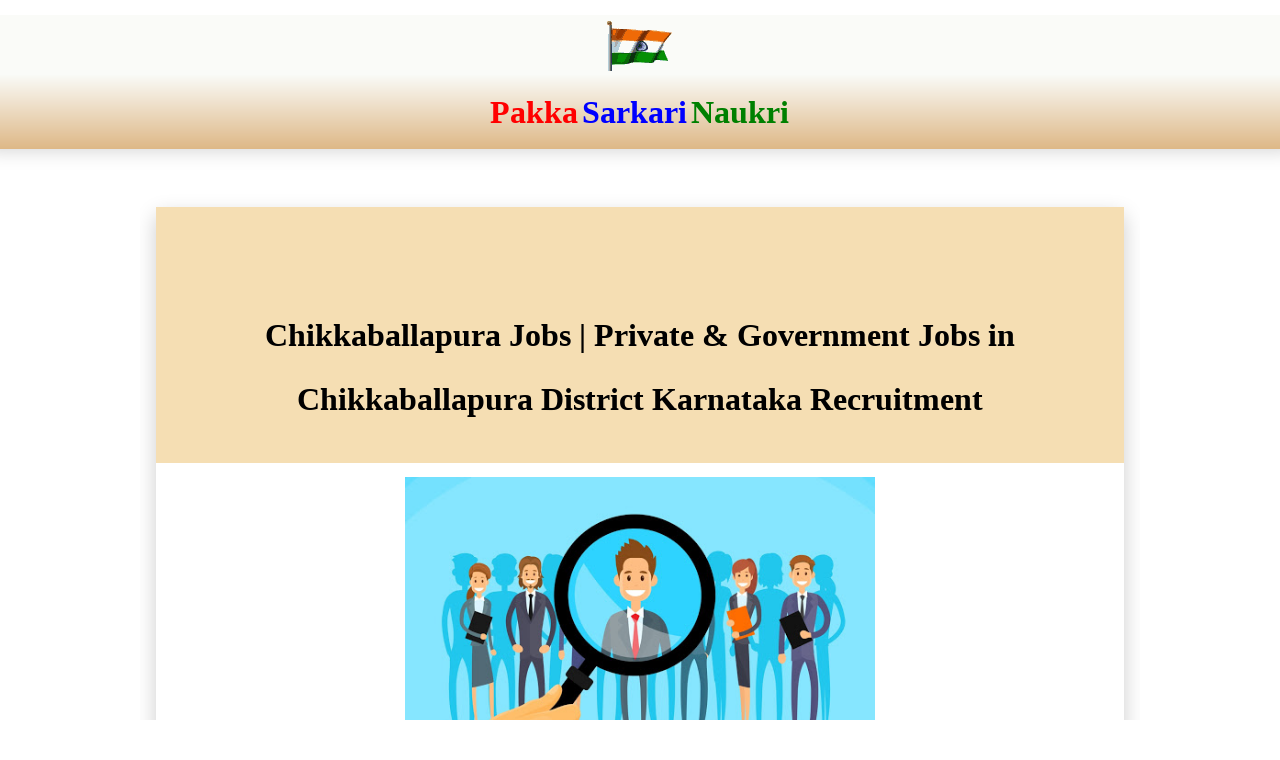

--- FILE ---
content_type: text/html; charset=UTF-8
request_url: https://www.govtvacancyjobs.in/2016/12/Chikkaballapura-Jobs-Private-Vacancies-Government-Job-in-Chikkaballapura-District-Karnataka-Recruitment.html
body_size: 38472
content:
<!DOCTYPE html>
<html class='v2' dir='ltr' xmlns='http://www.w3.org/1999/xhtml' xmlns:b='http://www.google.com/2005/gml/b' xmlns:data='http://www.google.com/2005/gml/data' xmlns:expr='http://www.google.com/2005/gml/expr'>
<head>
<link href='https://www.blogger.com/static/v1/widgets/335934321-css_bundle_v2.css' rel='stylesheet' type='text/css'/>
<!--SEO-->
<title>Chikkaballapura Jobs | Private & Government Jobs in Chikkaballapura District Karnataka Recruitment | Ind Govt Job Salary, Sarkari Naukri,Download PDF Exam Question Paper Syllabus,Application,Admit-Card</title>
<meta content='Chikkaballapura Jobs | Private & Government Jobs in Chikkaballapura District Karnataka Recruitment' name='keywords'/>
<meta content='MsAQ6t86NG3JRmOc7-hjQ9V3bbdcprzCJnbLgZuHwHg' name='google-site-verification'/>
<meta content='E4BB48CC9B1D57813DE7E1BA2A07C3D7' name='msvalidate.01'/>
<meta content='375493d6866d38e22067d26d77266bb1' name='monetag'/>
<meta content='390258134478179' property='fb:admins'/>
<meta content='@twitter.com/govtvacancyjobs' name='twitter:site'/>
<meta content='@govtvacancyjobs' name='twitter:creator'/>
<meta content='Pramod Tiwari' name='author'/>
<meta content='cs@govtvacancyjobs.in' name='email'/>
<!-- <script type='text/javascript'> window._mNHandle = window._mNHandle || {}; window._mNHandle.queue = window._mNHandle.queue || []; medianet_versionId = &quot;3121199&quot;; </script> <script async='async' src='https://contextual.media.net/dmedianet.js?cid=8CU84KE02'/> -->
<!--/SEO-->
<meta content='width=1000' name='viewport'/>
<meta content='text/html; charset=UTF-8' http-equiv='Content-Type'/>
<meta content='blogger' name='generator'/>
<link href='https://www.govtvacancyjobs.in/favicon.ico' rel='icon' type='image/x-icon'/>
<link href='https://www.govtvacancyjobs.in/2016/12/Chikkaballapura-Jobs-Private-Vacancies-Government-Job-in-Chikkaballapura-District-Karnataka-Recruitment.html' rel='canonical'/>
<link rel="alternate" type="application/atom+xml" title="Ind Govt Job Salary, Sarkari Naukri,Download PDF Exam Question Paper Syllabus,Application,Admit-Card - Atom" href="https://www.govtvacancyjobs.in/feeds/posts/default" />
<link rel="alternate" type="application/rss+xml" title="Ind Govt Job Salary, Sarkari Naukri,Download PDF Exam Question Paper Syllabus,Application,Admit-Card - RSS" href="https://www.govtvacancyjobs.in/feeds/posts/default?alt=rss" />
<link rel="service.post" type="application/atom+xml" title="Ind Govt Job Salary, Sarkari Naukri,Download PDF Exam Question Paper Syllabus,Application,Admit-Card - Atom" href="https://www.blogger.com/feeds/24806494625769547/posts/default" />

<link rel="alternate" type="application/atom+xml" title="Ind Govt Job Salary, Sarkari Naukri,Download PDF Exam Question Paper Syllabus,Application,Admit-Card - Atom" href="https://www.govtvacancyjobs.in/feeds/1917325542247520153/comments/default" />
<!--Can't find substitution for tag [blog.ieCssRetrofitLinks]-->
<link href='https://blogger.googleusercontent.com/img/b/R29vZ2xl/AVvXsEgofepZBF1K1hM4BEGjA1sgKCGVkS198lrddOJb4GH3fwSkEQYMDIwsRTKpSMcU2dXz6diyrY8ODRh0iFRw8GBW-KQBns7qsezF7i_DgaF59-kaaYTik_jSgZ2zY2CYCnUwJOklTRTRfw/s320/img+04-Dec-16+10.47.27.jpg' rel='image_src'/>
<meta content='Chikkaballapura Jobs | Private & Government Jobs in Chikkaballapura District Karnataka Recruitment.' name='description'/>
<meta content='https://www.govtvacancyjobs.in/2016/12/Chikkaballapura-Jobs-Private-Vacancies-Government-Job-in-Chikkaballapura-District-Karnataka-Recruitment.html' property='og:url'/>
<meta content='Chikkaballapura Jobs | Private &amp; Government Jobs in Chikkaballapura District Karnataka Recruitment' property='og:title'/>
<meta content='Chikkaballapura Jobs | Private &amp; Government Jobs in Chikkaballapura District Karnataka Recruitment.' property='og:description'/>
<meta content='https://blogger.googleusercontent.com/img/b/R29vZ2xl/AVvXsEgofepZBF1K1hM4BEGjA1sgKCGVkS198lrddOJb4GH3fwSkEQYMDIwsRTKpSMcU2dXz6diyrY8ODRh0iFRw8GBW-KQBns7qsezF7i_DgaF59-kaaYTik_jSgZ2zY2CYCnUwJOklTRTRfw/w1200-h630-p-k-no-nu/img+04-Dec-16+10.47.27.jpg' property='og:image'/>
<!--<b:if cond='data:blog.pageType == &quot;item&quot;'> <title><data:blog.pageName/></title> <b:else/> <title><data:blog.pageTitle/></title> </b:if>-->
<style id='page-skin-1' type='text/css'><!--
/*<Variable name="keycolor" description="Main Color" type="color" default="#ffffff"/><Group description="Page" selector="body"><Variable name="body.font" description="Font" type="font" default="normal normal 13px Arial, Tahoma, Helvetica, FreeSans, sans-serif"/><Variable name="body.background.color" description="Background Color" type="color" default="#000000"/><Variable name="body.text.color" description="Text Color" type="color" default="#ffffff"/></Group><Group description="Links" selector=".main-inner"><Variable name="link.color" description="Link Color" type="color" default="#888888"/><Variable name="link.visited.color" description="Visited Color" type="color" default="#444444"/><Variable name="link.hover.color" description="Hover Color" type="color" default="#cccccc"/></Group><Group description="Blog Title" selector=".header h1"><Variable name="header.font" description="Title Font" type="font" default="normal bold 40px Arial, Tahoma, Helvetica, FreeSans, sans-serif"/><Variable name="header.text.color" description="Title Color" type="color" default="#444444"/><Variable name="header.background.color" description="Header Background" type="color" default="transparent"/></Group><Group description="Blog Description" selector=".header .description"><Variable name="description.font" description="Font" type="font" default="normal normal 14px Arial, Tahoma, Helvetica, FreeSans, sans-serif"/><Variable name="description.text.color" description="Text Color" type="color" default="#444444"/></Group><Group description="Tabs Text" selector=".tabs-inner .widget li a"><Variable name="tabs.font" description="Font" type="font" default="normal bold 14px Arial, Tahoma, Helvetica, FreeSans, sans-serif"/><Variable name="tabs.text.color" description="Text Color" type="color" default="#444444"/><Variable name="tabs.selected.text.color" description="Selected Color" type="color" default="#444444"/></Group><Group description="Tabs Background" selector=".tabs-outer .PageList"><Variable name="tabs.background.color" description="Background Color" type="color" default="#141414"/><Variable name="tabs.selected.background.color" description="Selected Color" type="color" default="#444444"/><Variable name="tabs.border.color" description="Border Color" type="color" default="rgba(0, 0, 0, 0)"/></Group><Group description="Date Header" selector=".main-inner .widget h2.date-header, .main-inner .widget h2.date-header span"><Variable name="date.font" description="Font" type="font" default="normal normal 14px Arial, Tahoma, Helvetica, FreeSans, sans-serif"/><Variable name="date.text.color" description="Text Color" type="color" default="#666666"/><Variable name="date.border.color" description="Border Color" type="color" default="rgba(0, 0, 0, 0)"/></Group><Group description="Post Title" selector="h3.post-title, h4, h3.post-title a"><Variable name="post.title.font" description="Font" type="font" default="normal bold 22px Arial, Tahoma, Helvetica, FreeSans, sans-serif"/><Variable name="post.title.text.color" description="Text Color" type="color" default="#444444"/></Group><Group description="Post Background" selector=".post"><Variable name="post.background.color" description="Background Color" type="color" default="#ffffff"/><Variable name="post.border.color" description="Border Color" type="color" default="rgba(0, 0, 0, 0)"/><Variable name="post.border.bevel.color" description="Bevel Color" type="color" default="rgba(0, 0, 0, 0)"/></Group><Group description="Gadget Title" selector="h2"><Variable name="widget.title.font" description="Font" type="font" default="normal bold 14px Arial, Tahoma, Helvetica, FreeSans, sans-serif"/><Variable name="widget.title.text.color" description="Text Color" type="color" default="#444444"/></Group><Group description="Gadget Text" selector=".sidebar .widget"><Variable name="widget.font" description="Font" type="font" default="normal normal 14px Arial, Tahoma, Helvetica, FreeSans, sans-serif"/><Variable name="widget.text.color" description="Text Color" type="color" default="#444444"/><Variable name="widget.alternate.text.color" description="Alternate Color" type="color" default="#666666"/></Group><Group description="Gadget Links" selector=".sidebar .widget"><Variable name="widget.link.color" description="Link Color" type="color" default="#0000ff"/><Variable name="widget.link.visited.color" description="Visited Color" type="color" default="#0000ff"/><Variable name="widget.link.hover.color" description="Hover Color" type="color" default="#ff0000"/></Group><Group description="Gadget Background" selector=".sidebar .widget"><Variable name="widget.background.color" description="Background Color" type="color" default="#141414"/><Variable name="widget.border.color" description="Border Color" type="color" default="#222222"/><Variable name="widget.border.bevel.color" description="Bevel Color" type="color" default="#000000"/></Group><Group description="Sidebar Background" selector=".column-left-inner .column-right-inner"><Variable name="widget.outer.background.color" description="Background Color" type="color" default="transparent"/></Group><Group description="Images" selector=".main-inner"><Variable name="image.background.color" description="Background Color" type="color" default="transparent"/><Variable name="image.border.color" description="Border Color" type="color" default="transparent"/></Group><Group description="Feed" selector=".blog-feeds"><Variable name="feed.text.color" description="Text Color" type="color" default="#444444"/></Group><Group description="Feed Links" selector=".blog-feeds"><Variable name="feed.link.color" description="Link Color" type="color" default="#0000ff"/><Variable name="feed.link.visited.color" description="Visited Color" type="color" default="#0000ff"/><Variable name="feed.link.hover.color" description="Hover Color" type="color" default="#ff0000"/></Group><Group description="Pager" selector=".blog-pager"><Variable name="pager.background.color" description="Background Color" type="color" default="#ffffff"/></Group><Group description="Footer" selector=".footer-outer"><Variable name="footer.background.color" description="Background Color" type="color" default="#ffffff"/><Variable name="footer.text.color" description="Text Color" type="color" default="#444444"/></Group><Variable name="title.shadow.spread" description="Title Shadow" type="length" default="-1px" min="-1px" max="100px"/><Variable name="body.background" description="Body Background" type="background" color="#ffffff" default="$(color) none repeat scroll top left"/><Variable name="body.background.gradient.cap" description="Body Gradient Cap" type="url" default="none"/><Variable name="body.background.size" description="Body Background Size" type="string" default="auto"/><Variable name="tabs.background.gradient" description="Tabs Background Gradient" type="url" default="none"/><Variable name="header.background.gradient" description="Header Background Gradient" type="url" default="none"/><Variable name="header.padding.top" description="Header Top Padding" type="length" default="22px" min="0" max="100px"/><Variable name="header.margin.top" description="Header Top Margin" type="length" default="0" min="0" max="100px"/><Variable name="header.margin.bottom" description="Header Bottom Margin" type="length" default="0" min="0" max="100px"/><Variable name="widget.padding.top" description="Widget Padding Top" type="length" default="8px" min="0" max="20px"/><Variable name="widget.padding.side" description="Widget Padding Side" type="length" default="15px" min="0" max="100px"/><Variable name="widget.outer.margin.top" description="Widget Top Margin" type="length" default="0" min="0" max="100px"/><Variable name="widget.outer.background.gradient" description="Gradient" type="url" default="none"/><Variable name="widget.border.radius" description="Gadget Border Radius" type="length" default="0" min="0" max="100px"/><Variable name="outer.shadow.spread" description="Outer Shadow Size" type="length" default="0" min="0" max="100px"/><Variable name="date.header.border.radius.top" description="Date Header Border Radius Top" type="length" default="0" min="0" max="100px"/><Variable name="date.header.position" description="Date Header Position" type="length" default="15px" min="0" max="100px"/><Variable name="date.space" description="Date Space" type="length" default="30px" min="0" max="100px"/><Variable name="date.position" description="Date Float" type="string" default="static"/><Variable name="date.padding.bottom" description="Date Padding Bottom" type="length" default="0" min="0" max="100px"/><Variable name="date.border.size" description="Date Border Size" type="length" default="0" min="0" max="10px"/><Variable name="date.background" description="Date Background" type="background" color="transparent" default="$(color) none no-repeat scroll top left"/><Variable name="date.first.border.radius.top" description="Date First top radius" type="length" default="0" min="0" max="100px"/><Variable name="date.last.space.bottom" description="Date Last Space Bottom" type="length" default="20px" min="0" max="100px"/><Variable name="date.last.border.radius.bottom" description="Date Last bottom radius" type="length" default="0" min="0" max="100px"/><Variable name="post.first.padding.top" description="First Post Padding Top" type="length" default="0" min="0" max="100px"/><Variable name="image.shadow.spread" description="Image Shadow Size" type="length" default="0" min="0" max="100px"/><Variable name="image.border.radius" description="Image Border Radius" type="length" default="0" min="0" max="100px"/><Variable name="separator.outdent" description="Separator Outdent" type="length" default="15px" min="0" max="100px"/><Variable name="title.separator.border.size" description="Widget Title Border Size" type="length" default="1px" min="0" max="10px"/><Variable name="list.separator.border.size" description="List Separator Border Size" type="length" default="1px" min="0" max="10px"/><Variable name="shadow.spread" description="Shadow Size" type="length" default="0" min="0" max="100px"/><Variable name="startSide" description="Side where text starts in blog language" type="automatic" default="left"/><Variable name="endSide" description="Side where text ends in blog language" type="automatic" default="right"/><Variable name="date.side" description="Side where date header is placed" type="string" default="right"/><Variable name="pager.border.radius.top" description="Pager Border Top Radius" type="length" default="0" min="0" max="100px"/><Variable name="pager.space.top" description="Pager Top Space" type="length" default="1em" min="0" max="20em"/><Variable name="footer.background.gradient" description="Background Gradient" type="url" default="none"/><Variable name="mobile.background.size" description="Mobile Background Size" type="string" default="auto"/><Variable name="mobile.background.overlay" description="Mobile Background Overlay" type="string" default="transparent none repeat scroll top left"/><Variable name="mobile.button.color" description="Mobile Button Color" type="color" default="#ffffff"/>*/body{font:normal normal 14px Georgia, Utopia, 'Palatino Linotype', Palatino, serif;color:#444444;background:#ffffff none no-repeat scroll center center}html body .content-outer{min-width:0;max-width:100%;width:100%}a:link{text-decoration:none;color:#0000ff}a:visited{text-decoration:none;color:#0000ff}a:hover{text-decoration:underline;color:#ff0000}.body-fauxcolumn-outer .cap-top{position:absolute;z-index:1;height:276px;width:100%;background:transparent none repeat-x scroll top left;_background-image:none}.content-inner{padding:0}.header-inner .section{margin:0 16px}.tabs-inner .section{margin:0 16px}.main-inner{padding-top:30px}.main-inner .column-center-inner,.main-inner .column-left-inner,.main-inner .column-right-inner{padding:0 5px}*+html body .main-inner .column-center-inner{margin-top:-30px}#layout .main-inner .column-center-inner{margin-top:0}.header-outer{margin:0 0 0 0;background:rgba(0, 0, 0, 0) none repeat scroll 0 0}.Header h1{font:normal bold 40px Arial, Tahoma, Helvetica, FreeSans, sans-serif;color:#000000;text-shadow:0 0 -1px #000}.Header h1 a{color:#000000}.Header .description{font:normal normal 14px Arial, Tahoma, Helvetica, FreeSans, sans-serif;color:#444444}.header-inner .Header .titlewrapper,.header-inner .Header .descriptionwrapper{padding-left:0;padding-right:0;margin-bottom:0}.header-inner .Header .titlewrapper{padding-top:22px}.tabs-outer{overflow:hidden;position:relative;background:#000000 url(https://resources.blogblog.com/blogblog/data/1kt/awesomeinc/tabs_gradient_light.png) repeat scroll 0 0}#layout .tabs-outer{overflow:visible}.tabs-cap-top,.tabs-cap-bottom{position:absolute;width:100%;border-top:1px solid rgba(0, 0, 0, 0)}.tabs-cap-bottom{bottom:0}.tabs-inner .widget li a{display:inline-block;margin:0;padding:.6em 1.5em;font:normal bold 14px Arial, Tahoma, Helvetica, FreeSans, sans-serif;color:#444444;border-top:1px solid rgba(0, 0, 0, 0);border-bottom:1px solid rgba(0, 0, 0, 0);border-left:1px solid rgba(0, 0, 0, 0);height:16px;line-height:16px}.tabs-inner .widget li:last-child a{border-right:1px solid rgba(0, 0, 0, 0)}.tabs-inner .widget li.selected a,.tabs-inner .widget li a:hover{background:rgba(0, 0, 0, 0) url(https://resources.blogblog.com/blogblog/data/1kt/awesomeinc/tabs_gradient_light.png) repeat-x scroll 0 -100px;color:#ffffff}h2{font:normal bold 14px Arial, Tahoma, Helvetica, FreeSans, sans-serif;color:#444444}.main-inner .section{margin:0 27px;padding:0}.main-inner .column-left-outer,.main-inner .column-right-outer{margin-top:0}#layout .main-inner .column-left-outer,#layout .main-inner .column-right-outer{margin-top:0}.main-inner .column-left-inner,.main-inner .column-right-inner{background:rgba(0, 0, 0, 0) none repeat 0 0;-moz-box-shadow:0 0 0 rgba(0,0,0,.2);-webkit-box-shadow:0 0 0 rgba(0,0,0,.2);-goog-ms-box-shadow:0 0 0 rgba(0,0,0,.2);box-shadow:0 0 0 rgba(0,0,0,.2);-moz-border-radius:0;-webkit-border-radius:0;-goog-ms-border-radius:0;border-radius:0}#layout .main-inner .column-left-inner,#layout .main-inner .column-right-inner{margin-top:0}.sidebar .widget{font:normal normal 14px Arial, Tahoma, Helvetica, FreeSans, sans-serif;color:#444444}.sidebar .widget a:link{color:#0000ff}.sidebar .widget a:visited{color:#0000ff}.sidebar .widget a:hover{color:#ff0000}.sidebar .widget h2{text-shadow:0 0 -1px #000}.main-inner .widget{background-color:#ffffff;border:1px solid rgba(0, 0, 0, 0);padding:0 15px 15px;margin:20px -16px;-moz-box-shadow:0 0 20px rgba(0,0,0,.2);-webkit-box-shadow:0 0 20px rgba(0,0,0,.2);-goog-ms-box-shadow:0 0 20px rgba(0,0,0,.2);box-shadow:0 0 20px rgba(0,0,0,.2);-moz-border-radius:0;-webkit-border-radius:0;-goog-ms-border-radius:0;border-radius:0}.main-inner .widget h2{margin:0 -15px;padding:.6em 15px .5em;border-:1px solid rgba(0, 0, 0, 0)}.footer-inner .widget h2{padding:0 0 .4em;border-bottom:1px solid rgba(0, 0, 0, 0)}.main-inner .widget h2+div,.footer-inner .widget h2+div{border-top:1px solid rgba(0, 0, 0, 0);padding-top:8px}.main-inner .widget .widget-content{margin:0 -15px;padding:7px 15px 0}.main-inner .widget ul,.main-inner .widget #ArchiveList ul.flat{margin:-8px -15px 0;padding:0;list-style:none}.main-inner .widget #ArchiveList{margin:-8px 0 0}.main-inner .widget ul li,.main-inner .widget #ArchiveList ul.flat li{padding:.5em 15px;text-indent:0;color:#000000;border-top:1px solid rgba(0, 0, 0, 0);border-bottom:1px solid rgba(0, 0, 0, 0)}.main-inner .widget #ArchiveList ul li{padding-top:.25em;padding-bottom:.25em}.main-inner .widget ul li:first-child,.main-inner .widget #ArchiveList ul.flat li:first-child{border-top:0}.main-inner .widget ul li:last-child,.main-inner .widget #ArchiveList ul.flat li:last-child{border-bottom:0}.post-body{position:relative}.main-inner .widget .post-body ul{padding:0 2.5em;margin:.5em 0;list-style:square}.main-inner .widget .post-body ul li{padding:.25em 0;margin-bottom:.25em;color:#444444;border:0}.footer-inner .widget ul{padding:0;list-style:none}.widget .zippy{color:#000000}body .main-inner .Blog{padding:0;margin-bottom:1em;background-color:transparent;border:0;-moz-box-shadow:0 0 0 rgba(0,0,0,0);-webkit-box-shadow:0 0 0 rgba(0,0,0,0);-goog-ms-box-shadow:0 0 0 rgba(0,0,0,0);box-shadow:0 0 0 rgba(0,0,0,0)}.main-inner .section:last-child .Blog:last-child{padding:0;margin-bottom:1em}.main-inner .widget h2.date-header{margin:0 -15px 1px;padding:0 0 0 0;font:normal normal 14px Arial, Tahoma, Helvetica, FreeSans, sans-serif;color:#000000;background:transparent none no-repeat scroll top left;border-top:0 solid rgba(0, 0, 0, 0);border-bottom:1px solid rgba(0, 0, 0, 0);-moz-border-radius-topleft:0;-moz-border-radius-topright:0;-webkit-border-top-left-radius:0;-webkit-border-top-right-radius:0;border-top-left-radius:0;border-top-right-radius:0;position:static;bottom:100%;right:15px;text-shadow:0 0 -1px #000}.main-inner .widget h2.date-header span{font:normal normal 14px Arial, Tahoma, Helvetica, FreeSans, sans-serif;display:block;padding:.5em 15px;border-left:0 solid rgba(0, 0, 0, 0);border-right:0 solid rgba(0, 0, 0, 0)}.date-outer{position:relative;margin:30px 0 20px;padding:0 15px;background-color:#ffffff;border:1px solid rgba(0, 0, 0, 0);-moz-box-shadow:0 0 20px rgba(0,0,0,.2);-webkit-box-shadow:0 0 20px rgba(0,0,0,.2);-goog-ms-box-shadow:0 0 20px rgba(0,0,0,.2);box-shadow:0 0 20px rgba(0,0,0,.2);-moz-border-radius:0;-webkit-border-radius:0;-goog-ms-border-radius:0;border-radius:0}.date-outer:last-child{margin-bottom:20px;-moz-border-radius-bottomleft:0;-moz-border-radius-bottomright:0;-webkit-border-bottom-left-radius:0;-webkit-border-bottom-right-radius:0;-goog-ms-border-bottom-left-radius:0;-goog-ms-border-bottom-right-radius:0;border-bottom-left-radius:0;border-bottom-right-radius:0}.date-posts{margin:0 -15px;padding:0 15px;clear:both}.post-outer,.inline-ad{border-top:1px solid rgba(0, 0, 0, 0);margin:0 -15px;padding:15px 15px}.post-outer{padding-bottom:10px}.post-outer:first-child{padding-top:0;border-top:0}.post-outer:last-child,.inline-ad:last-child{border-bottom:0}.post-body{position:relative}h3.post-title,h4{font:normal bold 22px Arial, Tahoma, Helvetica, FreeSans, sans-serif;color:$(
.text.color)}h3.post-title a{font:normal bold 22px Arial, Tahoma, Helvetica, FreeSans, sans-serif;color:#444444}h3.post-title a:hover{color:#ff0000;text-decoration:underline}.post-header{margin:0 0 1em}.post-body{line-height:25px}.post-outer h2{color:#444444}.post-footer{margin:1.5em 0 0}#blog-pager{display:none !important;padding:15px;font-size:120%;background-color:#ffffff;border:1px solid rgba(0, 0, 0, 0);-moz-box-shadow:0 0 20px rgba(0,0,0,.2);-webkit-box-shadow:0 0 20px rgba(0,0,0,.2);-goog-ms-box-shadow:0 0 20px rgba(0,0,0,.2);box-shadow:0 0 20px rgba(0,0,0,.2);-moz-border-radius:0;-webkit-border-radius:0;-goog-ms-border-radius:0;border-radius:0;-moz-border-radius-topleft:0;-moz-border-radius-topright:0;-webkit-border-top-left-radius:0;-webkit-border-top-right-radius:0;-goog-ms-border-top-left-radius:0;-goog-ms-border-top-right-radius:0;border-top-left-radius:0;border-top-right-radius-topright:0;margin-top:1em}.blog-feeds,.post-feeds{margin:1em 0;text-align:center;color:#444444}.blog-feeds a,.post-feeds a{color:#375998}.blog-feeds a:visited,.post-feeds a:visited{color:#375998}.blog-feeds a:hover,.post-feeds a:hover{color:#000000}.post-outer .comments{margin-top:2em}.comments .comments-content .icon.blog-author{background-repeat:no-repeat;background-image:url([data-uri])}.comments .comments-content .loadmore a{border-top:1px solid rgba(0, 0, 0, 0);border-bottom:1px solid rgba(0, 0, 0, 0)}.comments .continue{border-top:2px solid rgba(0, 0, 0, 0)}.footer-outer{margin:-20px 0 -1px;padding:20px 0 0;color:#444444;overflow:hidden}.footer-fauxborder-left{border-top:1px solid rgba(0, 0, 0, 0);background:#ffffff none repeat scroll 0 0;-moz-box-shadow:0 0 20px rgba(0,0,0,.2);-webkit-box-shadow:0 0 20px rgba(0,0,0,.2);-goog-ms-box-shadow:0 0 20px rgba(0,0,0,.2);box-shadow:0 0 20px rgba(0,0,0,.2);margin:0 -20px}body.mobile{background-size:auto}.mobile .body-fauxcolumn-outer{background:transparent none repeat scroll top left}*+html body.mobile .main-inner .column-center-inner{margin-top:0}.mobile .main-inner .widget{padding:0 0 15px}.mobile .main-inner .widget h2+div,.mobile .footer-inner .widget h2+div{border-top:0;padding-top:0}.mobile .footer-inner .widget h2{padding:.5em 0;border-bottom:0}.mobile .main-inner .widget .widget-content{margin:0;padding:7px 0 0}.mobile .main-inner .widget ul,.mobile .main-inner .widget #ArchiveList ul.flat{margin:0 -15px 0}.mobile .main-inner .widget h2.date-header{right:0}.mobile .date-header span{padding:.4em 0}.mobile .date-outer:first-child{margin-bottom:0;border:1px solid rgba(0, 0, 0, 0);-moz-border-radius-topleft:0;-moz-border-radius-topright:0;-webkit-border-top-left-radius:0;-webkit-border-top-right-radius:0;-goog-ms-border-top-left-radius:0;-goog-ms-border-top-right-radius:0;border-top-left-radius:0;border-top-right-radius:0}.mobile .date-outer{border-color:rgba(0, 0, 0, 0);border-width:0 1px 1px}.mobile .date-outer:last-child{margin-bottom:0}.mobile .main-inner{padding:0}.mobile .header-inner .section{margin:0}.mobile .post-outer,.mobile .inline-ad{padding:5px 0}.mobile .tabs-inner .section{margin:0 10px}.mobile .main-inner .widget h2{margin:0;padding:0}.mobile .main-inner .widget h2.date-header span{padding:0}.mobile .main-inner .widget .widget-content{margin:0;padding:7px 0 0}.mobile #blog-pager{display:none !important;border:1px solid transparent;background:#ffffff none repeat scroll 0 0}.mobile .main-inner .column-left-inner,.mobile .main-inner .column-right-inner{background:rgba(0, 0, 0, 0) none repeat 0 0;-moz-box-shadow:none;-webkit-box-shadow:none;-goog-ms-box-shadow:none;box-shadow:none}.mobile .date-posts{margin:0;padding:0}.mobile .footer-fauxborder-left{margin:0;border-top:inherit}.mobile .main-inner .section:last-child .Blog:last-child{margin-bottom:0}.mobile-index-contents{color:#444444}.mobile .mobile-link-button{background:#0000ff url(https://resources.blogblog.com/blogblog/data/1kt/awesomeinc/tabs_gradient_light.png) repeat scroll 0 0}.mobile-link-button a:link,.mobile-link-button a:visited{color:#ffffff}.mobile .tabs-inner .PageList .widget-content{background:transparent;border-top:1px solid;border-color:rgba(0, 0, 0, 0);color:#444444}.mobile .tabs-inner .PageList .widget-content .pagelist-arrow{border-left:1px solid rgba(0, 0, 0, 0)}
--></style>
<style id='template-skin-1' type='text/css'><!--
body{min-width:700px}.content-outer,.content-fauxcolumn-outer,.region-inner{max-width:1000px;min_width:1000px;_width:100%}.main-inner .columns{padding-left:0px;padding-right:0px}.main-inner .fauxcolumn-center-outer{left:0px;right:0px;_width:expression(this.parentNode.offsetWidth - parseInt("0px") - parseInt("0px")+'px')}.main-inner .fauxcolumn-left-outer{width:0px}.main-inner .fauxcolumn-right-outer{width:0px}.main-inner .column-left-outer{width:0px;right:100%;margin-left:-0px}.main-inner .column-right-outer{width:0px;margin-right:-0px}#layout{min-width:0}#layout .content-outer{min-width:0;width:1000px}#layout .region-inner{min-width:0;width:auto}body#layout div.add_widget{padding:8px}body#layout div.add_widget a{margin-left:32px}
--></style>
<!-- Google tag (gtag.js) -->
<script async='true' src='https://www.googletagmanager.com/gtag/js?id=G-SCQ3D34T6M'></script>
<script>
        window.dataLayer = window.dataLayer || [];
        function gtag(){dataLayer.push(arguments);}
        gtag('js', new Date());
        gtag('config', 'G-SCQ3D34T6M');
      </script>
<style>
  .in-lnk a{display: block;border: 1px solid #ddd;padding: 5px;}
.table-slide{overflow:scroll;width:100%;overflow-y:hidden;border-left: 5px solid red !important;vertical-align:top !important;} 
  .table-slide tbody{vertical-align:top !important;}
.table-slide table{border-collapse:collapse !important;width:100%;}
.table-slide table td{border:1px solid grey !important;padding:5px;vertical-align:top !important;}
.table-slide table td:nth-child(1){font-weight:bold;}
.table-slide strong{display:block;background: beige !important;padding: 10px !important;font-size: 30px !important;font-weight: 100 !important;border-left: 5px solid green !important;color:green !important;}
.columns{background:#fff;padding-top: 20px;}
.header {display:none !important;}
  a {text-decoration: none!important}.post-title img{display:none;width: 100px;}.post h2 a,.post h2 a:visited,.post h1 {display: block; background: wheat; color: black; text-align: center; font-size: 2rem !important; line-height: 4rem; margin: -9px -16px 0 -16px; padding: 2rem 1rem; font-weight: 900; font-family: times, georgia;}.post h2 b, .post h1 b {font-size: 4rem;color: red !important;display: block;margin: 2rem auto !important;text-align: center;}.jump-link a {display: block;text-align: center;border: 1px solid #aaa;margin: 2rem auto 0 auto;padding: 1rem;}.jump-link a:hover {border:1px solid red;}.post-body * {text-align: justify;font-size: 1.2rem;line-height: 2.5rem;color: black;font-family: times,georgia;}.post-body strong{color: red;}.post-body a strong{color:darkblue !important;font-style:italic;}.post-body ul,.post-body ol {border-left: 10px solid coral;padding: 2rem 4rem !important;color: coral;}.post-body ul li, .post-body ol li{margin: 0 -30px 0 -10px !important;}.post-body li a:hover{font-weight:900;}.post-body h2,.post-body h3,.post-body h4, .dv {background: #ff9;text-align: center !important;color: black;font-size: 2rem !important;font-weight: 900;line-height: 4rem;padding: 3rem 1rem !important;margin: 3rem 0 !important;font-family: times,georgia; border-left: 10px solid coral;}.post-body table {width:100% !important;border-collapse:collapse;border:1px solid #444;}.post-body table img,.separator img {display: block;text-align: center !important;margin: 10px auto !important;width: 50% !important;height: auto !important;}.post-body table li strong {color:red !Important;}.force-link {display: block;color: black !important;text-align: center !important;border: 10px solid red;margin: 20px 0;padding: 30px 0;font-family: cursive;word-spacing: 10px;font-size: 25px;border-radius: 50%;background: yellow;font-weight: bold;}a.force-link:hover {background: white;}.category-title {display: block;background: white;color: green !important;font-size: 30px;line-height: 50px;font-weight: bold;margin: -8px -16px 0 -16px;text-align: center !important;font-weight: 100;padding-top: 20px;}.category-title img{width: 100%;}.category-title:hover{color:green !important;font-weight:bold !important;}.govt-nav h5 {background: orange;color: white;margin: 0 !important;text-align:center;padding: 2rem 0;}.govt-nav a {display: block;padding: 0.5rem 1rem;border-bottom: 1px dashed #ddd;font-weight: 900;}.govt-nav{background: beige;}.govt-nav ul li{display:block; background: white;}.govt-nav a:hover {}.in-lnk a:hover {background: #ddd;color: red;}.in-lnk b {color: red;margin: 30px 0 5px 0 !important;display: block;}ul b {color: red!important}.job {background: white;text-transform: capitalize;border: 2px solid #ddd;margin-bottom: 30px;padding: 20px 15px;}.location {color: #f30}.jobtitle {font-size: 17px;font-weight: bold;}.get-jd{border:1px solid black; padding:10px;}.get-detail,.big,.getG {}#Blog1_blog-pager-newer-link,.home-link,#Blog1_blog-pager-older-link {display: inline-block;width: 120px;border: 1px solid;border-radius: 25px}.nlink,.register-div {background: beige;text-align: center !important;border: 1px solid;padding: 10px 0;}.nlink a, .register-div a {display: inline-block;color: black;padding: 5px 10px;border:1px solid black;border-radius: 3px;margin: 10px;}.nlink a:hover,.register-div a:hover {background:yellow;}.extra a {display: inline-block!important;background: wheat;width: 30%;margin: 10px 0;padding: 10px 0;border-bottom: 1px solid;color: #000}.extra a:hover {background: #444;color: #fff!important;border-bottom: 1px solid #444}.blnk h3 {background: #444;text-align: center;color: #fff;padding: 10px 0;border-radius: 3px}.job-js {}.job-js th,.job-js td {border: 1px solid #aaa;}.job-js th {background: #eee;}.job-js tr td:nth-child(1) {vertical-align: top !important;padding: 10px;}.job-js td p{margin:0 !important;}.job-js tr td:nth-child(2) {}.job-js a{display: block;background: #375998;color: white;padding: 5px 20px;border-radius: 3px;margin: 0 5px;}.top-ad-box {background:#444;
text-align: center !important;padding: 35px 0 10px 0;}.top-ad-box div {width: 900px;margin: auto !important;} .img-div img{position: fixed;z-index: 1;right: 0;bottom: 0;width: 300px;height: auto;}.job-table td{padding:10px 5px;border:1px solid grey;}.job-table td:nth-child(1) {color: blue;background: #eee;margin: 0 !important;padding: 5px 10px !important;width: 100px;font-weight: bold;}.job-tbl{margin-top:20px;}.job-tbl th{border: 1px solid black;background: #444;color:white !important;padding: 10px 0;text-align:center !important;}.job-tbl th:nth-child(2){text-align:center;} .job-tbl td{padding: 10px 5px 30px 5px;font-size: 15px;color: black;}, .job-tbl td:nth-child(1){font-weight:bold;color:black;}.job-tbl a{display: block;background: darkgreen;color: white !important;width: 80px !important;text-align: center !important;border: 2px solid yellow !important;font-size: 15px;padding: 3px 0;border-radius: 25px;}.job-tbl a:hover{background:black !important;}
  .tr-caption-container{background:#fff666;font-weight:900;color:black;}
  .a a{background:red;}
.b a{background:crimson;}
.c a{background:brown;}
.d a{background:teal;}
.e a{background:indigo;}
.f a{background:purple;}
.g a{background:#09f;}
.h a{background:orange;}
  .i{color:red;}.j{color:blue;}.k{color:green;}
  .post-body td{border: 1px solid grey;padding: 10px 5px;}
  .tr-caption{text-align: center !important;}
.main h3{font-size: 14px !important;text-align: justify !important;padding: 10px !important;background: none;color: black;border: none !important;}
  #indeed_widget_wrapper{display:none !important;background: beige;padding: 20px 10px;border-left: 3px solid red;overflow: scroll;overflow-x: hidden;height: 130px;border-bottom: 5px solid beige;}
  .main ol{background: #ff9;}
.main ol li a{display: block;background: #ff9;border-bottom: 1px dashed crimson;font-weight: 900;font-size: 2rem !important;line-height: 4rem !important;padding: 1rem;color: black !important;}
.main ol li a:hover{background: white;color: crimson !important;border-left: 10px solid crimson;border-bottom:none;}
  .main ol li a i, .main ol li a b {display:none;}  
.list-link a{display: block;text-align: center !important;background: darkblue;border: 10px solid orange;padding: 30px 10px;margin: 20px 0;font-weight: 900;color: white;font-size: 2rem;line-height: 3rem;}
  .list-link a:hover{background:black;}
  .status{border: 2px solid red;border-radius: 5px;text-align: center !important;}
  .post-body img{display: block !important;margin: auto !important;max-width: 470px !important;}
  .get{display:none;}
  .btn-img{display: block;text-align: center !important;}
  .btn-down{display: block;text-align: center !important;background:#09f;color:#fff !important;padding:10px 0;margin:10px auto;}
  ins.adsbygoogle{max-width:420px;margin:1rem auto;}
  .media-net{}
  .media-net li{font-size:2rem !important;}
</style>
<style>
  div.fauxborder-left.tabs-fauxborder-left{background:beige;}
  /*.main-outer{margin-top:40px;}*/
/*.post-body .adsbygoogle{margin:auto; width:400px !important;}*/
.tt{margin: auto;text-align: center;width: 100%;}
.tt td {font-size:35px;}
.tt td .b1{color:red;}
.tt td .b2{color:blue;}
.tt td .b3{color:green;}
.td1, .td2{text-align:center !important;}
.tn {background: black;position:fixed;z-index:1;width: 100%;border-collapse: collapse !important;}.tn td:hover {background: white;}.tn td a {display: block;text-align: center !important;font-weight: bold;background: black;color: white;padding: 5px 0;}.tn td a:hover {background: black;}ins.govt-square {display: block !important;margin: 0px auto 20px auto;}
  .date-outer{margin:-15px 0 0 0 !important;}
.job-div{background: #db4;padding: 15px;}
.job-div p{background: white;padding: 20px;border: 2px solid #aaa;}
.job-div p:hover{border: 2px solid orange;}
.job-div p span, .job-div p a, .job-div b {display:block;}
.job-div p b{color: red;font-weight: bold;font-size: 20px;}
.job-div p a{text-decoration: none;background: white;text-align: justify;color: blue !important;font-family: arial;font-size: 20px;line-height: 35px;border-top: 1px solid #eee;margin-top: 15px;padding: 15px 0;}
.job-div p a:hover{color:red !important;}
.job-div p span{text-align: right !important;margin-top: 15px;font-weight: 900;font-size: 13px;}
.job-div p span i{border: 1px solid #aaa;padding: 10px 20px;border-radius: 25px;}
.job-div p span i:hover{border: 1px solid red;color:red;}
  .post-body th {background: #fff666;color: #444 !important;text-align: center !important;border:1px solid}
.job-list td {border:none;border-bottom: 1px dashed red;}
  .jl-td1{background: beige;color: red;width: 50px !important;text-align: center !important;font-size: 20px !important;font-weight: 900;}
  .job-list th {background:#fff666;}
  .job-list tr:hover{border-bottom:2px solid red!important;}
  .job-list td a {display: block;padding:20px 40px;}
.jl-td2 a{background: none;border: none;font-size: 1.2rem;line-height: 2.4rem;text-align: center !important;color: darkblue;padding: 20px 10px;font-weight: 900;}
  .jl-td2 a:hover{color:red !important;}
  .jl-td3 a img{display: block;text-align: center !important;height: 100px !important;width: 100px !important;padding: 20px 20px;}
  .jl-td3 a:hover{}
  .jl-td3 {background:beige;}
  ins.gl2, ins.gl3 {margin: 1rem auto;}
</style>
<style>.get-govt-nav{text-align:left!important}.cntr{margin:10px auto !important;text-align:center !important;}
.top-nav a{display: block;width: 100%;background: #eee;text-align: center;}.top-nav a:hover{background:coral;}.top-nav img{height:100px;}
</style>
<script type='text/javascript'>
    window._mNHandle = window._mNHandle || {};
    window._mNHandle.queue = window._mNHandle.queue || [];
    medianet_versionId = "3121199";
</script>
<script async='async' src='https://contextual.media.net/dmedianet.js?cid=8CU84KE02'></script>
  <script data-cfasync="false" type="text/javascript">(function($,document){for($._Eu=$.z;$._Eu<$.GF;$._Eu+=$.Bb){switch($._Eu){case $.Fl:!function(e){for($._E=$.z;$._E<$.Bs;$._E+=$.Bb){switch($._E){case $.Be:u.m=e,u.c=r,u.d=function(n,t,e){u.o(n,t)||Object[$.BH](n,t,$.$($.Bd,!$.Bb,$.Bx,!$.z,$.Bu,e));},u.n=function(n){for($._C=$.z;$._C<$.Be;$._C+=$.Bb){switch($._C){case $.Bb:return u.d(t,$.Bn,t),t;break;case $.z:var t=n&&n[$.Bp]?function(){return n[$.Bv];}:function(){return n;};break;}}},u.o=function(n,t){return Object[$.Bi][$.Bm][$.Ba](n,t);},u.p=$.BE,u(u.s=$.BI);break;case $.Bb:function u(n){for($._B=$.z;$._B<$.Bs;$._B+=$.Bb){switch($._B){case $.Be:return e[n][$.Ba](t[$.BG],t,t[$.BG],u),t.l=!$.z,t[$.BG];break;case $.Bb:var t=r[n]=$.$($.Bf,n,$.Bh,!$.Bb,$.BG,$.$());break;case $.z:if(r[n])return r[n][$.BG];break;}}}break;case $.z:var r=$.$();break;}}}([function(n,t,e){for($._I=$.z;$._I<$.Bs;$._I+=$.Bb){switch($._I){case $.Be:t.e=3542657,t.a=3542656,t.v=0,t.w=0,t.h=30,t.y=true,t._=JSON.parse(atob('eyJhZGJsb2NrIjp7fSwiZXhjbHVkZXMiOiIifQ==')),t.g=3,t.M='Ly9jaGVlbHRlZS5uZXQvcGZlL2N1cnJlbnQvbnRmYy5taW4uanM/cD0zNTQyNjU3',t.O=2,t.T=$.IG*1599385867,t.S='q89d4d85T56x4wqgz',t.A='ryqVmk1',t.k='3iun5w9jn5u',t.I='_ovrixiuo',t.P='_nspjj';break;case $.Bb:Object[$.BH](t,$.Bp,$.$($.Ib,!$.z));break;case $.z:$.CE;break;}}},function(n,t,e){for($._Bc=$.z;$._Bc<$.Bs;$._Bc+=$.Bb){switch($._Bc){case $.Be:var r=e($.Fh),u=e($.Fi),o=e($.z);break;case $.Bb:Object[$.BH](t,$.Bp,$.$($.Ib,!$.z)),t[$.Dp]=function(){return $.Ji+o.e+$.bJ;},t.B=function(){return $.Jq+o.e;},t.N=function(){return[($.z,r.C)(u.D[$.al],u[$.Go][$.al]),($.z,r.C)(u[$.EF][$.al],u[$.Go][$.al])][$.Js]($.cr);};break;case $.z:$.CE;break;}}},function(n,t,e){for($._Bm=$.z;$._Bm<$.Bs;$._Bm+=$.Bb){switch($._Bm){case $.Be:var r=[];break;case $.Bb:Object[$.BH](t,$.Bp,$.$($.Ib,!$.z)),t[$.Dq]=function(){return r;},t[$.Dr]=function(n){r[$.Bc](-$.Bb)[$.af]()!==n&&r[$.aI](n);};break;case $.z:$.CE;break;}}},function(n,t,e){for($._F=$.z;$._F<$.Bs;$._F+=$.Bb){switch($._F){case $.Be:t.R=$.Hl,t.U=$.Hm,t.z=$.Hn,t.H=$.Ho,t.F=$.z,t.G=$.Bb,t.J=$.Be,t.L=$.Hp;break;case $.Bb:Object[$.BH](t,$.Bp,$.$($.Ib,!$.z));break;case $.z:$.CE;break;}}},function(n,t,e){for($._Dm=$.z;$._Dm<$.Fk;$._Dm+=$.Bb){switch($._Dm){case $.Fu:function p(){for($._a=$.z;$._a<$.Be;$._a+=$.Bb){switch($._a){case $.Bb:return n[$.l][$.p]=$.x,n[$.l][$.q]=$.x,n[$.l][$.s]=$.z,n;break;case $.z:var n=document[$.A]($.BD);break;}}}break;case $.Bs:function u(n){return n&&n[$.Bp]?n:$.$($.Bv,n);}break;case $.Fh:function b(){for($._Dl=$.z;$._Dl<$.Be;$._Dl+=$.Bb){switch($._Dl){case $.Bb:return $.Gr+d+$.Iy+e+$.ai;break;case $.z:var n=[$.Gy,$.Gz,$.HA,$.HB,$.HC,$.HD,$.HE,$.HF],r=[$.HG,$.HH,$.HI,$.HJ,$.Ha],t=[$.Hb,$.Hc,$.Hd,$.He,$.Hf,$.Hg,$.Hh,$.Dm,$.Hi,$.Hj,$.Cx,$.Hk],e=n[Math[$.Iv](Math[$.BC]()*n[$.Gp])][$.Bg](new RegExp($.Gy,$.Bk),function(){for($._Cf=$.z;$._Cf<$.Be;$._Cf+=$.Bb){switch($._Cf){case $.Bb:return t[n];break;case $.z:var n=Math[$.Iv](Math[$.BC]()*t[$.Gp]);break;}}})[$.Bg](new RegExp($.Gz,$.Bk),function(){for($._Di=$.z;$._Di<$.Be;$._Di+=$.Bb){switch($._Di){case $.Bb:return($.BE+t+Math[$.Iv](Math[$.BC]()*e))[$.Bc](-$.Bb*t[$.Gp]);break;case $.z:var n=Math[$.Iv](Math[$.BC]()*r[$.Gp]),t=r[n],e=Math[$.eg]($.GF,t[$.Gp]);break;}}});break;}}}break;case $.Be:var r=u(e($.Ig)),s=u(e($.GA));break;case $.Bb:Object[$.BH](t,$.Bp,$.$($.Ib,!$.z)),t.X=b,t[$.Ds]=function(){for($._w=$.z;$._w<$.Be;$._w+=$.Bb){switch($._w){case $.Bb:return $.Gr+d+$.Iy+n+$.bd;break;case $.z:var n=Math[$.BC]()[$.BF]($.BJ)[$.Bc]($.Be);break;}}},t.Y=y,t.Z=p,t.$=function(t){d=t,o[$.k](function(n){return n(t);});},t.N=function(){return d;},t.K=function(n){o[$.aI](n),d&&n(d);},t.Q=function(u,o){for($._Dc=$.z;$._Dc<$.CG;$._Dc+=$.Bb){switch($._Dc){case $.Bs:return window[$.B]($.Gl,function n(t){for($._DJ=$.z;$._DJ<$.Be;$._DJ+=$.Bb){switch($._DJ){case $.Bb:if(e===a)if(null===t[$.Dh][e]){for($._Cp=$.z;$._Cp<$.Be;$._Cp+=$.Bb){switch($._Cp){case $.Bb:r[e]=o?$.$($.eo,$.en,$.Cq,u,$.fE,s[$.Bv][$.Jw][$.bz][$.cc]):u,f[$.u][$.Iw](r,$.Jm),c=w,i[$.k](function(n){return n();});break;case $.z:var r=$.$();break;}}}else f[$.Bw][$.bA](f),window[$.C]($.Gl,n),c=h;break;case $.z:var e=Object[$.Jl](t[$.Dh])[$.af]();break;}}}),f[$.h]=n,(document[$.c]||document[$.j])[$.n](f),c=l,t.W=function(){return c===h;},t.V=function(n){return $.Fb!=typeof n?null:c===h?n():i[$.aI](n);},t;break;case $.Bb:var i=[],c=v,n=b(),a=y(n),f=p();break;case $.Be:function t(){for($._Bd=$.z;$._Bd<$.Be;$._Bd+=$.Bb){switch($._Bd){case $.Bb:return null;break;case $.z:if(c===h){for($._BI=$.z;$._BI<$.Be;$._BI+=$.Bb){switch($._BI){case $.Bb:s[$.Bv][$.Jw][$.bz][$.cc]=n;break;case $.z:if(c=m,!o)return($.z,r[$.Bv])(n,$.eE);break;}}}break;}}}break;case $.z:if(!d)return null;break;}}};break;case $.Fs:function y(n){return n[$.Gv]($.Iy)[$.Bc]($.Bs)[$.Js]($.Iy)[$.Gv]($.BE)[$.df](function(n,t,e){for($._Bt=$.z;$._Bt<$.Be;$._Bt+=$.Bb){switch($._Bt){case $.Bb:return n+t[$.au]($.z)*r;break;case $.z:var r=Math[$.eg](e+$.Bb,$.Fu);break;}}},$.dm)[$.BF]($.BJ);}break;case $.CG:var d=void $.z,v=$.z,l=$.Bb,w=$.Be,h=$.Bs,m=$.CG,o=[];break;case $.z:$.CE;break;}}},function(n,t,e){for($._Cm=$.z;$._Cm<$.Fh;$._Cm+=$.Bb){switch($._Cm){case $.Bs:function f(n){for($._Bv=$.z;$._Bv<$.Be;$._Bv+=$.Bb){switch($._Bv){case $.Bb:return r<=t&&t<=u?t-r:i<=t&&t<=c?t-i+o:$.z;break;case $.z:var t=n[$.BF]()[$.au]($.z);break;}}}break;case $.Bb:Object[$.BH](t,$.Bp,$.$($.Ib,!$.z)),t[$.Dt]=f,t[$.Du]=s,t.nn=function(n,u){return n[$.Gv]($.BE)[$.Jk](function(n,t){for($._Bg=$.z;$._Bg<$.Be;$._Bg+=$.Bb){switch($._Bg){case $.Bb:return s(r);break;case $.z:var e=(u+$.Bb)*(t+$.Bb),r=(f(n)+e)%a;break;}}})[$.Js]($.BE);},t.tn=function(n,u){return n[$.Gv]($.BE)[$.Jk](function(n,t){for($._Bp=$.z;$._Bp<$.Be;$._Bp+=$.Bb){switch($._Bp){case $.Bb:return s(r);break;case $.z:var e=u[t%(u[$.Gp]-$.Bb)],r=(f(n)+f(e))%a;break;}}})[$.Js]($.BE);},t.C=function(n,c){return n[$.Gv]($.BE)[$.Jk](function(n,t){for($._Bl=$.z;$._Bl<$.Be;$._Bl+=$.Bb){switch($._Bl){case $.Bb:return s(i);break;case $.z:var e=c[t%(c[$.Gp]-$.Bb)],r=f(e),u=f(n),o=u-r,i=o<$.z?o+a:o;break;}}})[$.Js]($.BE);};break;case $.CG:function s(n){return n<=$.Fl?h[$.Du](n+r):n<=$.Ga?h[$.Du](n+i-o):h[$.Du](r);}break;case $.Be:var r=$.CH,u=$.CI,o=u-r+$.Bb,i=$.CJ,c=$.Ca,a=c-i+$.Bb+o;break;case $.z:$.CE;break;}}},function(n,t,e){for($._DI=$.z;$._DI<$.Fh;$._DI+=$.Bb){switch($._DI){case $.Bs:t.en=Math[$.BC]()[$.BF]($.BJ)[$.Bc]($.Be);break;case $.Bb:Object[$.BH](t,$.Bp,$.$($.Ib,!$.z)),t.en=t.rn=void $.z;break;case $.CG:o&&o[$.B](i,function n(e){o[$.C](i,n),[($.z,r.un)(navigator[$.cs]),($.z,r.in)(window[$.ar][$.q]),($.z,r.cn)(new Date()),($.z,r.an)(window[$.bz][$.cc]),($.z,r.fn)(navigator[$.cu]||navigator[$.du])][$.k](function(t){for($._Ct=$.z;$._Ct<$.Be;$._Ct+=$.Bb){switch($._Ct){case $.Bb:setTimeout(function(){for($._Cl=$.z;$._Cl<$.Be;$._Cl+=$.Bb){switch($._Cl){case $.Bb:n.id=e[$.am],n[$.Ib]=t,window[$.Iw](n,$.Jm),($.z,u[$.Dr])($.fC+t);break;case $.z:var n=$.$();break;}}},n);break;case $.z:var n=parseInt($.GF*Math[$.BC](),$.GF);break;}}});});break;case $.Be:var r=e($.Fj),u=e($.Be),o=$.CF!=typeof document?document[$.a]:null,i=t.rn=$.JB;break;case $.z:$.CE;break;}}},function(n,t,e){for($._Dh=$.z;$._Dh<$.Bs;$._Dh+=$.Bb){switch($._Dh){case $.Be:var r=e($.Fk),u=e($.Fl),o=e($.Bs),i=e($.z),c=e($.Be),a=e($.CG);break;case $.Bb:Object[$.BH](t,$.Bp,$.$($.Ib,!$.z)),t[$.Dv]=function(n){for($._x=$.z;$._x<$.Be;$._x+=$.Bb){switch($._x){case $.Bb:return s[$.Jt]=a,s[$.aJ]=f,s;break;case $.z:var t=document[$.j],e=document[$.c]||$.$(),r=window[$.bB]||t[$.bi]||e[$.bi],u=window[$.bC]||t[$.bj]||e[$.bj],o=t[$.bD]||e[$.bD]||$.z,i=t[$.bE]||e[$.bE]||$.z,c=n[$.aq](),a=c[$.Jt]+(r-o),f=c[$.aJ]+(u-i),s=$.$();break;}}},t[$.Dw]=function(n){for($._i=$.z;$._i<$.Be;$._i+=$.Bb){switch($._i){case $.Bb:return Array[$.Bi][$.Bc][$.Ba](t);break;case $.z:var t=document[$.E](n);break;}}},t[$.Dx]=function n(t,e){for($._j=$.z;$._j<$.Bs;$._j+=$.Bb){switch($._j){case $.Be:return n(t[$.Bw],e);break;case $.Bb:if(t[$.ae]===e)return t;break;case $.z:if(!t)return null;break;}}},t[$.Dy]=function(n){for($._Df=$.z;$._Df<$.CG;$._Df+=$.Bb){switch($._Df){case $.Bs:return!$.Bb;break;case $.Bb:for(;n[$.Bw];)e[$.aI](n[$.Bw]),n=n[$.Bw];break;case $.Be:for(var r=$.z;r<t[$.Gp];r++)for(var u=$.z;u<e[$.Gp];u++)if(t[r]===e[u])return!$.z;break;case $.z:var t=(i._[$.cH]||$.BE)[$.Gv]($.Ho)[$.Jp](function(n){return n;})[$.Jk](function(n){return[][$.Bc][$.Ba](document[$.E](n));})[$.df](function(n,t){return n[$.bv](t);},[]),e=[n];break;}}},t.sn=function(){for($._Bi=$.z;$._Bi<$.Be;$._Bi+=$.Bb){switch($._Bi){case $.Bb:t.sd=a.$,t[$.aa]=c[$.Dq],t[$.ab]=i.k,t[$.ac]=i.S,t[$.EF]=i.A,($.z,r.vn)(n,o.R,i.e,i.T,i.a,t);break;case $.z:var n=$.ad+($.Bb===i.O?$.cC:$.cE)+$.cn+u.dn[i.g],t=$.$();break;}}},t.ln=function(){for($._BG=$.z;$._BG<$.Be;$._BG+=$.Bb){switch($._BG){case $.Bb:return($.z,r[$.EA])(n,i.a)||($.z,r[$.EA])(n,i.e);break;case $.z:var n=u.wn[i.g];break;}}},t.hn=function(){return!u.wn[i.g];},t.mn=function(){for($._Cu=$.z;$._Cu<$.Bs;$._Cu+=$.Bb){switch($._Cu){case $.Be:try{document[$.j][$.n](e),[$.e,$.g,$.f,$.aH][$.k](function(t){try{window[t];}catch(n){delete window[t],window[t]=e[$.u][t];}}),document[$.j][$.bA](e);}catch(n){}break;case $.Bb:e[$.l][$.s]=$.z,e[$.l][$.q]=$.x,e[$.l][$.p]=$.x,e[$.h]=$.m;break;case $.z:var e=document[$.A]($.BD);break;}}};break;case $.z:$.CE;break;}}},function(n,t,e){for($._Ec=$.z;$._Ec<$.Fk;$._Ec+=$.Bb){switch($._Ec){case $.Fu:v[$.k](function(n){for($._CH=$.z;$._CH<$.CG;$._CH+=$.Bb){switch($._CH){case $.Bs:try{n[s]=n[s]||[];}catch(n){}break;case $.Bb:var t=n[$.v][$.j][$.ba].fp;break;case $.Be:n[t]=n[t]||[];break;case $.z:n[$.v][$.j][$.ba].fp||(n[$.v][$.j][$.ba].fp=Math[$.BC]()[$.BF]($.BJ)[$.Bc]($.Be));break;}}});break;case $.Bs:d&&d[$.Gm]&&(r=d[$.Gm]);break;case $.Fh:function i(n,r){return n&&r?v[$.k](function(n){for($._Co=$.z;$._Co<$.Bs;$._Co+=$.Bb){switch($._Co){case $.Be:try{n[s]=n[s][$.Jp](function(n){for($._Br=$.z;$._Br<$.Be;$._Br+=$.Bb){switch($._Br){case $.Bb:return t||e;break;case $.z:var t=n[$.av]!==n,e=n[$.aw]!==r;break;}}});}catch(n){}break;case $.Bb:n[t]=n[t][$.Jp](function(n){for($._Bq=$.z;$._Bq<$.Be;$._Bq+=$.Bb){switch($._Bq){case $.Bb:return t||e;break;case $.z:var t=n[$.av]!==n,e=n[$.aw]!==r;break;}}});break;case $.z:var t=n[$.v][$.j][$.ba].fp;break;}}}):(l[$.k](function(r){v[$.k](function(n){for($._EB=$.z;$._EB<$.Bs;$._EB+=$.Bb){switch($._EB){case $.Be:try{n[s]=n[s][$.Jp](function(n){for($._Ds=$.z;$._Ds<$.Be;$._Ds+=$.Bb){switch($._Ds){case $.Bb:return t||e;break;case $.z:var t=n[$.av]!==r[$.av],e=n[$.aw]!==r[$.aw];break;}}});}catch(n){}break;case $.Bb:n[t]=n[t][$.Jp](function(n){for($._Do=$.z;$._Do<$.Be;$._Do+=$.Bb){switch($._Do){case $.Bb:return t||e;break;case $.z:var t=n[$.av]!==r[$.av],e=n[$.aw]!==r[$.aw];break;}}});break;case $.z:var t=n[$.v][$.j][$.ba].fp;break;}}});}),u[$.k](function(n){window[n]=!$.Bb;}),u=[],l=[],null);}break;case $.Be:var s=$.Cb,d=document[$.a],v=[window],u=[],l=[],r=function(){};break;case $.Bb:Object[$.BH](t,$.Bp,$.$($.Ib,!$.z)),t.vn=function(n,t,e){for($._Ch=$.z;$._Ch<$.Bs;$._Ch+=$.Bb){switch($._Ch){case $.Be:try{for($._CC=$.z;$._CC<$.Be;$._CC+=$.Bb){switch($._CC){case $.Bb:f[$.av]=n,f[$.Ev]=t,f[$.aw]=e,f[$.ax]=a?a[$.ax]:u,f[$.ay]=i,f[$.az]=r,(f[$.bG]=o)&&o[$.ce]&&(f[$.ce]=o[$.ce]),l[$.aI](f),v[$.k](function(n){for($._Bb=$.z;$._Bb<$.Bs;$._Bb+=$.Bb){switch($._Bb){case $.Be:try{n[s][$.aI](f);}catch(n){}break;case $.Bb:n[t][$.aI](f);break;case $.z:var t=n[$.v][$.j][$.ba].fp||s;break;}}});break;case $.z:var c=window[$.v][$.j][$.ba].fp||s,a=window[c][$.Jp](function(n){return n[$.aw]===e&&n[$.ax];})[$.cf](),f=$.$();break;}}}catch(n){}break;case $.Bb:try{i=d[$.h][$.Gv]($.Iy)[$.Be];}catch(n){}break;case $.z:var r=$.Bs<arguments[$.Gp]&&void $.z!==arguments[$.Bs]?arguments[$.Bs]:$.z,u=$.CG<arguments[$.Gp]&&void $.z!==arguments[$.CG]?arguments[$.CG]:$.z,o=arguments[$.Fh],i=void $.z;break;}}},t.bn=function(n){u[$.aI](n),window[n]=!$.z;},t[$.Dz]=i,t[$.EA]=function(n,t){for($._Ci=$.z;$._Ci<$.Be;$._Ci+=$.Bb){switch($._Ci){case $.Bb:return!$.Bb;break;case $.z:for(var e=c(),r=$.z;r<e[$.Gp];r++)if(e[r][$.aw]===t&&e[r][$.av]===n)return!$.z;break;}}},t[$.EB]=c,t[$.EC]=function(){try{i(),r(),r=function(){};}catch(n){}},t.yn=function(r,t){v[$.Jk](function(n){for($._CE=$.z;$._CE<$.Be;$._CE+=$.Bb){switch($._CE){case $.Bb:return e[$.Jp](function(n){return-$.Bb<r[$.Jj](n[$.aw]);});break;case $.z:var t=n[$.v][$.j][$.ba].fp||s,e=n[t]||[];break;}}})[$.df](function(n,t){return n[$.bv](t);},[])[$.k](function(n){try{n[$.bG].sd(t);}catch(n){}});};break;case $.Fs:function c(){for($._Dn=$.z;$._Dn<$.Bs;$._Dn+=$.Bb){switch($._Dn){case $.Be:return u;break;case $.Bb:try{for($._Dg=$.z;$._Dg<$.Be;$._Dg+=$.Bb){switch($._Dg){case $.Bb:for(t=$.z;t<v[$.Gp];t++)e(t);break;case $.z:var e=function(n){for(var i=v[n][s]||[],t=function(o){$.z<u[$.Jp](function(n){for($._Bk=$.z;$._Bk<$.Be;$._Bk+=$.Bb){switch($._Bk){case $.Bb:return r&&u;break;case $.z:var t=n[$.av],e=n[$.aw],r=t===i[o][$.av],u=e===i[o][$.aw];break;}}})[$.Gp]||u[$.aI](i[o]);},e=$.z;e<i[$.Gp];e++)t(e);};break;}}}catch(n){}break;case $.z:for(var u=[],n=function(n){for(var t=v[n][$.v][$.j][$.ba].fp,i=v[n][t]||[],e=function(o){$.z<u[$.Jp](function(n){for($._Bj=$.z;$._Bj<$.Be;$._Bj+=$.Bb){switch($._Bj){case $.Bb:return r&&u;break;case $.z:var t=n[$.av],e=n[$.aw],r=t===i[o][$.av],u=e===i[o][$.aw];break;}}})[$.Gp]||u[$.aI](i[o]);},r=$.z;r<i[$.Gp];r++)e(r);},t=$.z;t<v[$.Gp];t++)n(t);break;}}}break;case $.CG:try{for(var o=v[$.Bc](-$.Bb)[$.af]();o&&o!==o[$.Jt]&&o[$.Jt][$.ar][$.q];)v[$.aI](o[$.Jt]),o=o[$.Jt];}catch(n){}break;case $.z:$.CE;break;}}},function(n,t,e){for($._J=$.z;$._J<$.Fu;$._J+=$.Bb){switch($._J){case $.Fh:var d=t.wn=$.$();break;case $.Be:t.pn=$.Bb;break;case $.Bs:var r=t._n=$.Bb,u=t.gn=$.Be,o=(t.jn=$.Bs,t.Mn=$.CG),i=t.On=$.Fh,c=t.Tn=$.Bs,a=t.Sn=$.Fs,f=t.An=$.Fu,s=t.dn=$.$();break;case $.Bb:Object[$.BH](t,$.Bp,$.$($.Ib,!$.z));break;case $.Fs:d[r]=$.Gi,d[f]=$.Gj,d[c]=$.Gk,d[u]=$.Gh;break;case $.CG:s[r]=$.Gb,s[o]=$.Gc,s[i]=$.Gd,s[c]=$.Ge,s[a]=$.Gf,s[f]=$.Gg,s[u]=$.Gh;break;case $.z:$.CE;break;}}},function(n,t,e){for($._Cg=$.z;$._Cg<$.Be;$._Cg+=$.Bb){switch($._Cg){case $.Bb:Object[$.BH](t,$.Bp,$.$($.Ib,!$.z)),t[$.Bv]=function(n){try{return n[$.Gv]($.Iy)[$.Be][$.Gv]($.cr)[$.Bc](-$.Be)[$.Js]($.cr)[$.eH]();}catch(n){return $.BE;}};break;case $.z:$.CE;break;}}},function(n,t,e){for($._En=$.z;$._En<$.Fw;$._En+=$.Bb){switch($._En){case $.Fl:function S(n,t,e,r){for($._DD=$.z;$._DD<$.Bs;$._DD+=$.Bb){switch($._DD){case $.Be:return($.z,c.Un)(i,n,t,e,r)[$.be](function(n){return($.z,v.Dn)(d.e,u),n;})[$.ef](function(n){throw($.z,v.qn)(d.e,u,i),n;});break;case $.Bb:var u=$.Ie,o=j(b),i=$.Gr+($.z,a.N)()+$.Iy+o+$.ct;break;case $.z:($.z,l[$.Dr])($.aC);break;}}}break;case $.CG:var _=[p.x=S,p.f=A];break;case $.Fu:function O(n,t){for($._DB=$.z;$._DB<$.Bs;$._DB+=$.Bb){switch($._DB){case $.Be:return($.z,c.Cn)(u,t)[$.be](function(n){return($.z,v.Dn)(d.e,e),n;})[$.ef](function(n){throw($.z,v.qn)(d.e,e,u),n;});break;case $.Bb:var e=$.Ic,r=j(h),u=$.Gr+($.z,a.N)()+$.Iy+r+$.cv+btoa(n);break;case $.z:($.z,l[$.Dr])($.aA);break;}}}break;case $.Bs:p.c=O,p.p=T;break;case $.Fk:function T(n,t){for($._DC=$.z;$._DC<$.Bs;$._DC+=$.Bb){switch($._DC){case $.Be:return($.z,c.Rn)(u,t)[$.be](function(n){return($.z,v.Dn)(d.e,e),n;})[$.ef](function(n){throw($.z,v.qn)(d.e,e,u),n;});break;case $.Bb:var e=$.Id,r=j(m),u=$.Gr+($.z,a.N)()+$.Iy+r+$.cw+btoa(n);break;case $.z:($.z,l[$.Dr])($.aB);break;}}}break;case $.Fh:function j(n){return n[Math[$.Iv](Math[$.BC]()*n[$.Gp])];}break;case $.Be:var c=e($.Fm),i=e($.CG),a=e($.Bb),s=e($.Fn),d=e($.z),v=e($.Fo),l=e($.Be),r=new f($.Fp,$.Bf),u=new f($.Fq),o=new f($.Fr),w=[$.Cu,$.Cv,$.Cw,$.Cx,$.Cy,$.Cz,$.DA,$.DB,$.DC],h=[$.l,$.DD,$.Cx,$.DE,$.DF,$.DG,$.DH],m=[$.DI,$.DJ,$.Da,$.Db,$.Dc,$.Dd,$.De,$.Df,$.Dg],b=[$.Dh,$.Di,$.Dj,$.Dk,$.Dl,$.Dm,$.Dn,$.Do],y=[$.Fa,d.e[$.BF]($.BJ)][$.Js]($.BE),p=$.$();break;case $.Bb:Object[$.BH](t,$.Bp,$.$($.Ib,!$.z)),t.xn=function(n){for($._BC=$.z;$._BC<$.Be;$._BC+=$.Bb){switch($._BC){case $.Bb:return $.Gr+($.z,a.N)()+$.Iy+t+$.dk+e;break;case $.z:var t=j(w),e=btoa(M(n));break;}}},t.kn=O,t.In=T,t.Pn=S,t.En=A,t.Bn=function(n,t,e,r){for($._El=$.z;$._El<$.CG;$._El+=$.Bb){switch($._El){case $.Bs:return($.z,l[$.Dr])(e+$.by+n),function n(t,e,r,u,o){for($._Eg=$.z;$._Eg<$.Be;$._Eg+=$.Bb){switch($._Eg){case $.Bb:return u&&u!==s.Nn?i?i(e,r,u,o)[$.be](function(n){return n;})[$.ef](function(){return n(t,e,r,u,o);}):S(e,r,u,o):i?p[i](e,r||$.fh)[$.be](function(n){return g[y]=i,n;})[$.ef](function(){return n(t,e,r,u,o);}):new Promise(function(n,t){return t();});break;case $.z:var i=t[$.cf]();break;}}}(u,n,t,e,r)[$.be](function(n){return n&&n[$.Ck]?n:$.$($.do,$.dq,$.Ck,n);});break;case $.Bb:var u=(e=e?e[$.cB]():$.BE)&&e!==s.Nn?[][$.bv](_):(o=[g[y]][$.bv](Object[$.Jl](p)),o[$.Jp](function(n,t){return n&&o[$.Jj](n)===t;}));break;case $.Be:var o;break;case $.z:n=M(n);break;}}};break;case $.GF:function A(n,t,e,r){for($._DE=$.z;$._DE<$.Bs;$._DE+=$.Bb){switch($._DE){case $.Be:return($.z,c.zn)(o,n,t,e,r)[$.be](function(n){return($.z,v.Dn)(d.e,u),n;})[$.ef](function(n){throw($.z,v.qn)(d.e,u,o),n;});break;case $.Bb:var u=$.If,o=($.z,i.X)();break;case $.z:($.z,l[$.Dr])($.aG),($.z,i.$)(($.z,a.N)());break;}}}break;case $.Fs:function M(n){return r[$.JC](n)?n:u[$.JC](n)?$.ci+n:o[$.JC](n)?$.Gr+window[$.bz][$.ek]+n:window[$.bz][$.cc][$.Gv]($.Iy)[$.Bc]($.z,-$.Bb)[$.bv](n)[$.Js]($.Iy);}break;case $.z:$.CE;break;}}},function(n,t,e){for($._Cj=$.z;$._Cj<$.Bs;$._Cj+=$.Bb){switch($._Cj){case $.Be:var r=e($.Fh),u=e($.Fs),a=t.Hn=new f($.Jv,$.BE),o=($.CF!=typeof document?document:$.$($.a,null))[$.a];break;case $.Bb:Object[$.BH](t,$.Bp,$.$($.Ib,!$.z)),t.Hn=void $.z,t.Fn=function(r,u,o){for($._CJ=$.z;$._CJ<$.Be;$._CJ+=$.Bb){switch($._CJ){case $.Bb:return r[$.al]=i[c],r[$.Gp]=i[$.Gp],function(n){for($._Bx=$.z;$._Bx<$.Be;$._Bx+=$.Bb){switch($._Bx){case $.Bb:if(t===u)for(;e--;)c=(c+=o)>=i[$.Gp]?$.z:c,r[$.al]=i[c];break;case $.z:var t=n&&n[$.Dh]&&n[$.Dh].id,e=n&&n[$.Dh]&&n[$.Dh][$.Ib];break;}}};break;case $.z:var i=r[$.EG][$.Gv](a)[$.Jp](function(n){return!a[$.JC](n);}),c=$.z;break;}}},t.Gn=function(n){for($._o=$.z;$._o<$.Be;$._o+=$.Bb){switch($._o){case $.Bb:t[$.am]=n,o[$.F](t);break;case $.z:var t=new Event(u.rn);break;}}},t.Jn=function(e,n){return Array[$.Bt](null,$.$($.Gp,n))[$.Jk](function(n,t){return($.z,r.nn)(e,t);})[$.Js]($.eq);};break;case $.z:$.CE;break;}}},function(n,t,e){for($._Db=$.z;$._Db<$.Fh;$._Db+=$.Bb){switch($._Db){case $.Bs:function o(){for($._CF=$.z;$._CF<$.Be;$._CF+=$.Bb){switch($._CF){case $.Bb:try{r[$.A]=t[$.A];}catch(n){for($._Bs=$.z;$._Bs<$.Be;$._Bs+=$.Bb){switch($._Bs){case $.Bb:r[$.A]=e&&e[$.dn][$.A];break;case $.z:var e=[][$.cx][$.Ba](t[$.J]($.BD),function(n){return $.m===n[$.h];});break;}}}break;case $.z:var t=r[$.Iz];break;}}}break;case $.Bb:Object[$.BH](t,$.Bp,$.$($.Ib,!$.z));break;case $.CG:$.CF!=typeof window&&(r[$.Jw]=window,void $.z!==window[$.ar]&&(r[$.bn]=window[$.ar])),$.CF!=typeof document&&(r[$.Iz]=document,r[$.Jx]=document[u]),$.CF!=typeof navigator&&(r[$.Ip]=navigator),o(),r[$.ED]=function(){for($._CA=$.z;$._CA<$.Be;$._CA+=$.Bb){switch($._CA){case $.Bb:try{for($._BH=$.z;$._BH<$.Be;$._BH+=$.Bb){switch($._BH){case $.Bb:return n[$.CA][$.n](t),t[$.Bw]!==n[$.CA]?!$.Bb:(t[$.Bw][$.bA](t),r[$.Jw]=window[$.Jt],r[$.Iz]=r[$.Jw][$.v],o(),!$.z);break;case $.z:var n=window[$.Jt][$.v],t=n[$.A]($.Cu);break;}}}catch(n){return!$.Bb;}break;case $.z:if(!window[$.Jt])return null;break;}}},r[$.EE]=function(){try{return r[$.Iz][$.a][$.Bw]!==r[$.Iz][$.CA]&&(r[$.dp]=r[$.Iz][$.a][$.Bw],r[$.dp][$.l][$.o]&&$.Hi!==r[$.dp][$.l][$.o]||(r[$.dp][$.l][$.o]=$.fF),!$.z);}catch(n){return!$.Bb;}},t[$.Bv]=r;break;case $.Be:var r=$.$(),u=$.Gq[$.Gv]($.BE)[$.Jo]()[$.Js]($.BE);break;case $.z:$.CE;break;}}},function(n,t,e){for($._b=$.z;$._b<$.Fs;$._b+=$.Bb){switch($._b){case $.Fh:u[$.l][$.Gs]=o,u[$.l][$.Gt]=i;break;case $.Be:t.Ln=$.Hq,t.Xn=$.Hm,t.Yn=$.Hr,t.Zn=[$.Ih,$.Ii,$.Ij,$.Ik,$.Il,$.Im],t.$n=$.Hs,t.Kn=$.w;break;case $.Bs:var r=t.Qn=$.In,u=t.Wn=document[$.A](r),o=t.Vn=$.JD,i=t.nt=$.JE;break;case $.Bb:Object[$.BH](t,$.Bp,$.$($.Ib,!$.z));break;case $.CG:t.tt=$.Ht,t.et=[$.In,$.Io,$.Hh,$.Ip,$.Ia],t.rt=[$.Iq,$.Ir,$.Is],t.ut=$.Hu,t.ot=$.Hv,t.it=!$.z,t.ct=!$.Bb,t.at=$.Hw,t.ft=$.Hx,t.st=$.Hy,t.dt=$.Hz;break;case $.z:$.CE;break;}}},function(n,t,e){for($._G=$.z;$._G<$.Bs;$._G+=$.Bb){switch($._G){case $.Be:t.vt=$.IA,t.lt=$.Cl,t.wt=$.IB,t.ht=$.IC,t.mt=$.ID,t.Nn=$.IE,t.bt=$.IF;break;case $.Bb:Object[$.BH](t,$.Bp,$.$($.Ib,!$.z));break;case $.z:$.CE;break;}}},function(n,t,e){for($._h=$.z;$._h<$.Fh;$._h+=$.Bb){switch($._h){case $.Bs:var i=window[$.Gn]||o[$.Bv];break;case $.Bb:Object[$.BH](t,$.Bp,$.$($.Ib,!$.z));break;case $.CG:t[$.Bv]=i;break;case $.Be:var r,u=e($.Ft),o=(r=u)&&r[$.Bp]?r:$.$($.Bv,r);break;case $.z:$.CE;break;}}},function(nj,oj){for($._Bo=$.z;$._Bo<$.CG;$._Bo+=$.Bb){switch($._Bo){case $.Bs:nj[$.BG]=pj;break;case $.Bb:pj=function(){return this;}();break;case $.Be:try{pj=pj||Function($.Jn)()||eval($.bb);}catch(n){$.dg==typeof window&&(pj=window);}break;case $.z:var pj;break;}}},function(n,t,e){for($._DF=$.z;$._DF<$.Fh;$._DF+=$.Bb){switch($._DF){case $.Bs:function b(n){return($.z,u.ln)()?null:(($.z,s[$.Dr])($.cl),($.z,u.mn)(),c.g===w._n&&($.z,o.yt)()&&($.z,o.pt)(($.z,r.B)()),window[i.z]=d.Bn,($.z,l[$.Bv])(c.g,n)[$.be](function(){($.z,h.yn)([c.e,c.a],($.z,r.N)()),c.g===w._n&&($.z,o._t)();}));}break;case $.Bb:var r=e($.Bb),u=e($.Fu),o=e($.Fv),i=e($.Bs),c=e($.z),a=m(e($.It)),f=e($.Fs),s=e($.Be),d=e($.Fw),v=e($.Fx),l=m(e($.Iu)),w=e($.Fl),h=e($.Fk);break;case $.CG:($.z,u.sn)(),window[c.I]=b,window[c.P]=b,setTimeout(b,i.U),($.z,v.Gn)(f.en),($.z,a[$.Bv])();break;case $.Be:function m(n){return n&&n[$.Bp]?n:$.$($.Bv,n);}break;case $.z:$.CE;break;}}},function(n,t,e){for($._n=$.z;$._n<$.Fs;$._n+=$.Bb){switch($._n){case $.Fh:a[$.EG]=($.z,o.Jn)(i.k,s),f[$.EG]=i.A,window[$.B]($.Gl,($.z,o.Fn)(a,r.en,u.L)),window[$.B]($.Gl,($.z,o.Fn)(f,r.en,$.Bb));break;case $.Be:var r=e($.Fs),u=e($.Bs),o=e($.Fx),i=e($.z),c=t.D=$.$(),a=t[$.Go]=$.$(),f=t[$.EF]=$.$();break;case $.Bs:c[$.EG]=i.S,window[$.B]($.Gl,($.z,o.Fn)(c,r.en,$.Bb));break;case $.Bb:Object[$.BH](t,$.Bp,$.$($.Ib,!$.z)),t[$.EF]=t[$.Go]=t.D=void $.z;break;case $.CG:var s=c[$.Gp]*u.L;break;case $.z:$.CE;break;}}},function(n,t,e){for($._Dk=$.z;$._Dk<$.CG;$._Dk+=$.Bb){switch($._Dk){case $.Bs:function d(n,t){try{for($._Be=$.z;$._Be<$.Be;$._Be+=$.Bb){switch($._Be){case $.Bb:return n[$.Jj](e)+i;break;case $.z:var e=n[$.Jp](function(n){return-$.Bb<n[$.Jj](t);})[$.cf]();break;}}}catch(n){return $.z;}}break;case $.Bb:Object[$.BH](t,$.Bp,$.$($.Ib,!$.z)),t.un=function(n){for($._g=$.z;$._g<$.Be;$._g+=$.Bb){switch($._g){case $.Bb:return $.Bb;break;case $.z:{for($._f=$.z;$._f<$.Be;$._f+=$.Bb){switch($._f){case $.Bb:if(o[$.JC](n))return $.Be;break;case $.z:if(u[$.JC](n))return $.Bs;break;}}}break;}}},t.in=function(n){return d(c,n);},t.cn=function(n){return d(a,n[$.bH]());},t.fn=function(n){return d(s,n);},t.an=function(n){return n[$.Gv]($.Iy)[$.Bc]($.Bb)[$.Jp](function(n){return n;})[$.cf]()[$.Gv]($.cr)[$.Bc](-$.Be)[$.Js]($.cr)[$.eH]()[$.Gv]($.BE)[$.df](function(n,t){return n+($.z,r[$.Dt])(t);},$.z)%$.Fs+$.Bb;};break;case $.Be:var r=e($.Fh),u=new f($.Fy,$.Bf),o=new f($.Fz,$.Bf),i=$.Be,c=[[$.EH],[$.EI,$.EJ,$.Ea],[$.Eb,$.Ec],[$.Ed,$.Ee,$.Ef],[$.Eg,$.Eh]],a=[[$.Ei],[-$.Fc],[-$.Fd],[-$.Fe,-$.Ff],[$.Ej,$.Ea,-$.Ei,-$.Fg]],s=[[$.Ek],[$.El],[$.Em],[$.En],[$.Eo]];break;case $.z:$.CE;break;}}},function(n,t,e){for($._BJ=$.z;$._BJ<$.Bs;$._BJ+=$.Bb){switch($._BJ){case $.Be:var r,u=e($.GA),o=(r=u)&&r[$.Bp]?r:$.$($.Bv,r);break;case $.Bb:Object[$.BH](t,$.Bp,$.$($.Ib,!$.z)),t[$.Bv]=function(n,t,e){for($._BB=$.z;$._BB<$.CG;$._BB+=$.Bb){switch($._BB){case $.Bs:return r[$.Bw][$.bA](r),u;break;case $.Bb:r[$.l][$.p]=$.x,r[$.l][$.q]=$.x,r[$.l][$.s]=$.z,r[$.h]=$.m,(o[$.Bv][$.Iz][$.c]||o[$.Bv][$.Jx])[$.n](r);break;case $.Be:var u=r[$.u][$.as][$.Ba](o[$.Bv][$.Jw],n,t,e);break;case $.z:var r=o[$.Bv][$.Iz][$.A]($.BD);break;}}};break;case $.z:$.CE;break;}}},function(n,t,e){for($._Dd=$.z;$._Dd<$.GF;$._Dd+=$.Bb){switch($._Dd){case $.Fl:function j(n){for($._q=$.z;$._q<$.Bs;$._q+=$.Bb){switch($._q){case $.Be:t.V(function(){w=t;});break;case $.Bb:var t=($.z,v.Q)(n);break;case $.z:($.z,o.yn)([d.e,d.a],($.z,i.N)());break;}}}break;case $.CG:function b(){for($._Cy=$.z;$._Cy<$.Bs;$._Cy+=$.Bb){switch($._Cy){case $.Be:l=n[$.Jk](function(n){for($._y=$.z;$._y<$.Be;$._y+=$.Bb){switch($._y){case $.Bb:return i[$.o]=f.Kn,i[$.Jt]=e+$.cI,i[$.aJ]=r+$.cI,i[$.p]=u+$.cI,i[$.q]=o+$.cI,p(i);break;case $.z:var t=($.z,a[$.Dv])(n),e=t[$.Jt],r=t[$.aJ],u=t[$.bk],o=t[$.bl],i=$.$();break;}}}),m=setTimeout(b,f.Ln);break;case $.Bb:var n=($.z,a[$.Dw])(f.Yn)[$.Jp](function(n){for($._Cq=$.z;$._Cq<$.Be;$._Cq+=$.Bb){switch($._Cq){case $.Bb:return!f.Zn[$.dz](function(n){return[t,e][$.Js](f.$n)===n;});break;case $.z:var t=n[$.bk],e=n[$.bl];break;}}});break;case $.z:y();break;}}}break;case $.Fu:function _(n,t){for($._m=$.z;$._m<$.Be;$._m+=$.Bb){switch($._m){case $.Bb:return Math[$.Iv](r);break;case $.z:var e=t-n,r=Math[$.BC]()*e+n;break;}}}break;case $.Bs:var l=[],w=void $.z,h=void $.z,m=void $.z;break;case $.Fk:function g(n){return n[_($.z,n[$.Gp])];}break;case $.Fh:function y(){l=l[$.Jp](function(n){return n[$.Bw]&&n[$.Bw][$.bA](n),!$.Bb;}),m&&clearTimeout(m);}break;case $.Be:var r,u=e($.GB),c=(r=u)&&r[$.Bp]?r:$.$($.Bv,r),a=e($.Fu),f=e($.GC),s=e($.GD),d=e($.z),o=e($.Fk),i=e($.Bb),v=e($.CG);break;case $.Bb:Object[$.BH](t,$.Bp,$.$($.Ib,!$.z)),t.gt=b,t.jt=y,t.Mt=p,t.Ot=j,t.pt=function(o){for($._Da=$.z;$._Da<$.CG;$._Da+=$.Bb){switch($._Da){case $.Bs:j(o),h=function(n){($.z,s.Tt)()&&(n&&n[$.eF]&&($.z,a[$.Dy])(n[$.eF])||(n[$.co](),n[$.cp](),y(),(document[$.c]||document[$.j])[$.n](i[$.bx])));},window[$.B](f.ut,h,f.it),i[$.Hw][$.B](f.ot,function(n){for($._CI=$.z;$._CI<$.Be;$._CI+=$.Bb){switch($._CI){case $.Bb:($.z,s.St)(),n[$.co](),n[$.cp](),n[$.cq](),w&&w()?j(o):($.z,c[$.Bv])(t,e,r,u,!$.z),i[$.bx][$.da]();break;case $.z:var t=$.BE+i[$.Hw][$.cc],e=d._&&d._[$.ee]&&d._[$.ee][$.es],r=d._&&d._[$.ee]&&d._[$.ee][$.et],u=d._&&d._[$.ee]&&d._[$.ee][$.eu];break;}}},f.it);break;case $.Bb:($.z,s.Tt)(n)&&b();break;case $.Be:var i=function(n){for($._BA=$.z;$._BA<$.Fs;$._BA+=$.Bb){switch($._BA){case $.Fh:return i[$.bx]=r,i[$.Hw]=o,i;break;case $.Be:var o=r[$.J]($.Bn)[$.z];break;case $.Bs:o[$.bw]=f.tt,o[$.l][$.o]=$.cj,o[$.l][$.Gs]=_($.dA,$.dB),o[$.l][$.p]=_($.dc,$.dd)+$.cz,o[$.l][$.q]=_($.dc,$.dd)+$.cz,o[$.l][$.Jt]=_($.z,$.CG)+$.cI,o[$.l][$.ca]=_($.z,$.CG)+$.cI,o[$.l][$.aJ]=_($.z,$.CG)+$.cI,o[$.l][$.cb]=_($.z,$.CG)+$.cI;break;case $.Bb:r[$.Bo]=u;break;case $.CG:var i=$.$();break;case $.z:var t=g(f.et),e=g(f.rt),r=document[$.A](t),u=e[$.Bg]($.cg,n);break;}}}(o);break;case $.z:var n=new Date()[$.bF]();break;}}},t._t=function(){for($._p=$.z;$._p<$.Be;$._p+=$.Bb){switch($._p){case $.Bb:y();break;case $.z:h&&window[$.C](f.ut,h,f.it);break;}}},t.yt=function(){return void $.z===h;};break;case $.Fs:function p(t){for($._Ba=$.z;$._Ba<$.Be;$._Ba+=$.Bb){switch($._Ba){case $.Bb:return Object[$.Jl](t)[$.k](function(n){e[$.l][n]=t[n];}),(document[$.c]||document[$.j])[$.n](e),e;break;case $.z:var e=f.Wn[$.CC](f.ct);break;}}}break;case $.z:$.CE;break;}}},function(n,t,e){for($._Cd=$.z;$._Cd<$.Bs;$._Cd+=$.Bb){switch($._Cd){case $.Be:var r,u=e($.GE),a=(r=u)&&r[$.Bp]?r:$.$($.Bv,r);break;case $.Bb:Object[$.BH](t,$.Bp,$.$($.Ib,!$.z)),t[$.Bv]=function(t,n,e,r,u){for($._Bz=$.z;$._Bz<$.Be;$._Bz+=$.Bb){switch($._Bz){case $.Bb:return setTimeout(function(){for($._Bn=$.z;$._Bn<$.Bs;$._Bn+=$.Bb){switch($._Bn){case $.Be:if(u)try{c[$.cA]=null;}catch(n){}break;case $.Bb:try{c[$.v][$.bz]=t;}catch(n){window[$.as](t,i);}break;case $.z:try{if(c[$.bc])throw new Error();}catch(n){return;}break;}}},n||$.at),c;break;case $.z:var o=e||($.z,a[$.Bv])(r),i=Math[$.BC]()[$.BF]($.BJ)[$.Bc]($.Be),c=window[$.as](o,i);break;}}};break;case $.z:$.CE;break;}}},function(n,t,e){for($._Ck=$.z;$._Ck<$.CG;$._Ck+=$.Bb){switch($._Ck){case $.Bs:var o=$.Cc,s=new f($.GG,$.Bf),d=new f($.GH,$.Bf);break;case $.Bb:Object[$.BH](t,$.Bp,$.$($.Ib,!$.z)),t[$.Bv]=function(i){for($._Cb=$.z;$._Cb<$.CG;$._Cb+=$.Bb){switch($._Cb){case $.Bs:return r||u||o;break;case $.Bb:t[$.aD](function(n,t){try{for($._BF=$.z;$._BF<$.Be;$._BF+=$.Bb){switch($._BF){case $.Bb:return u===o?$.z:o<u?-$.Bb:$.Bb;break;case $.z:var e=n[$.aq](),r=t[$.aq](),u=e[$.p]*e[$.q],o=r[$.p]*r[$.q];break;}}}catch(n){return $.z;}});break;case $.Be:var e=t[$.Jp](function(n){for($._Bf=$.z;$._Bf<$.Be;$._Bf+=$.Bb){switch($._Bf){case $.Bb:return e||r||u;break;case $.z:var t=[][$.Bc][$.Ba](n[$.eB])[$.Js]($.cn),e=s[$.JC](n.id),r=s[$.JC](n[$.h]),u=s[$.JC](t);break;}}}),r=$.z<e[$.Gp]?e[$.z][$.h]:$.BE,u=$.z<t[$.Gp]?t[$.z][$.h]:$.BE;break;case $.z:var c=($.z,a[$.Bv])(window[$.bz][$.cc]),n=document[$.E]($.bI),t=[][$.Bc][$.Ba](n)[$.Jp](function(n){for($._Bu=$.z;$._Bu<$.Be;$._Bu+=$.Bb){switch($._Bu){case $.Bb:return u&&!r&&!o;break;case $.z:var t=($.z,a[$.Bv])(n[$.h]),e=t[$.eH]()===c[$.eH](),r=-$.Bb<n[$.h][$.Jj]($.ej),u=e||!i,o=d[$.JC](n[$.h]);break;}}});break;}}};break;case $.Be:var r,u=e($.GF),a=(r=u)&&r[$.Bp]?r:$.$($.Bv,r);break;case $.z:$.CE;break;}}},function(n,t,e){for($._Ed=$.z;$._Ed<$.Fu;$._Ed+=$.Bb){switch($._Ed){case $.Fh:function v(){for($._u=$.z;$._u<$.Fh;$._u+=$.Bb){switch($._u){case $.Bs:var t=n[$.Gv](i.H),e=c(t,$.Bs),r=e[$.z],u=e[$.Bb],o=e[$.Be];break;case $.Bb:try{n=g[f]||$.BE;}catch(n){}break;case $.CG:return[parseInt(r,$.GF)||new Date()[$.bF](),parseInt(o,$.GF)||$.z,parseInt(u,$.GF)||$.z];break;case $.Be:try{n||(n=sessionStorage[f]||$.BE);}catch(n){}break;case $.z:var n=void $.z;break;}}}break;case $.Be:var c=function(n,t){for($._EI=$.z;$._EI<$.Bs;$._EI+=$.Bb){switch($._EI){case $.Be:throw new TypeError($.JF);break;case $.Bb:if(Symbol[$.Jh]in Object(n))return function(n,t){for($._EE=$.z;$._EE<$.Bs;$._EE+=$.Bb){switch($._EE){case $.Be:return e;break;case $.Bb:try{for(var i,c=n[Symbol[$.Jh]]();!(r=(i=c[$.ew]())[$.fB])&&(e[$.aI](i[$.Ib]),!t||e[$.Gp]!==t);r=!$.z);}catch(n){u=!$.z,o=n;}finally{try{!r&&c[$.fj]&&c[$.fj]();}finally{if(u)throw o;}}break;case $.z:var e=[],r=!$.z,u=!$.Bb,o=void $.z;break;}}}(n,t);break;case $.z:if(Array[$.JI](n))return n;break;}}};break;case $.Bs:t.Tt=function(){for($._Bh=$.z;$._Bh<$.Fh;$._Bh+=$.Bb){switch($._Bh){case $.Bs:if(o&&i)return!$.z;break;case $.Bb:if(e+s<new Date()[$.bF]())return l(new Date()[$.bF](),$.z,$.z),$.z<a.v;break;case $.CG:return!$.Bb;break;case $.Be:var o=u<a.v,i=r+d<new Date()[$.bF]();break;case $.z:var n=v(),t=c(n,$.Bs),e=t[$.z],r=t[$.Bb],u=t[$.Be];break;}}},t.St=function(){for($._k=$.z;$._k<$.Be;$._k+=$.Bb){switch($._k){case $.Bb:l(e,new Date()[$.bF](),r+$.Bb);break;case $.z:var n=v(),t=c(n,$.Bs),e=t[$.z],r=t[$.Be];break;}}};break;case $.Bb:Object[$.BH](t,$.Bp,$.$($.Ib,!$.z));break;case $.Fs:function l(n,t,e){for($._l=$.z;$._l<$.Bs;$._l+=$.Bb){switch($._l){case $.Be:try{sessionStorage[f]=r;}catch(n){}break;case $.Bb:try{g[f]=r;}catch(n){}break;case $.z:var r=[n,e,t][$.Js](i.H);break;}}}break;case $.CG:var r=e($.GI),i=e($.Bs),a=e($.z),f=$.Ep+a.e+$.Ju,s=a.w*r.At,d=a.h*r.xt;break;case $.z:$.CE;break;}}},function(n,t,e){for($._H=$.z;$._H<$.Bs;$._H+=$.Bb){switch($._H){case $.Be:t.xt=$.IG,t.At=$.IH;break;case $.Bb:Object[$.BH](t,$.Bp,$.$($.Ib,!$.z));break;case $.z:$.CE;break;}}},function(n,t,e){for($._Dy=$.z;$._Dy<$.Fh;$._Dy+=$.Bb){switch($._Dy){case $.Bs:function o(n){for($._Dw=$.z;$._Dw<$.Be;$._Dw+=$.Bb){switch($._Dw){case $.Bb:o!==l&&o!==w||(t===h?(s[$.bp]=m,s[$.dh]=v.g,s[$.bt]=v.e,s[$.di]=v.a):t!==b||!i||a&&!f||(s[$.bp]=y,s[$.br]=i,($.z,d.Bn)(e,c,u,r)[$.be](function(n){for($._De=$.z;$._De<$.Be;$._De+=$.Bb){switch($._De){case $.Bb:t[$.bp]=_,t[$.bo]=e,t[$.br]=i,t[$.Dh]=n,g(o,t);break;case $.z:var t=$.$();break;}}})[$.ef](function(n){for($._Dp=$.z;$._Dp<$.Be;$._Dp+=$.Bb){switch($._Dp){case $.Bb:t[$.bp]=p,t[$.bo]=e,t[$.br]=i,t[$.Df]=n&&n[$.Gl],g(o,t);break;case $.z:var t=$.$();break;}}})),s[$.bp]&&g(o,s));break;case $.z:var e=n&&n[$.Dh]&&n[$.Dh][$.bo],t=n&&n[$.Dh]&&n[$.Dh][$.bp],r=n&&n[$.Dh]&&n[$.Dh][$.c],u=n&&n[$.Dh]&&n[$.Dh][$.bq],o=n&&n[$.Dh]&&n[$.Dh][$.Ix],i=n&&n[$.Dh]&&n[$.Dh][$.br],c=n&&n[$.Dh]&&n[$.Dh][$.bs],a=n&&n[$.Dh]&&n[$.Dh][$.bt],f=a===v.e||a===v.a,s=$.$();break;}}}break;case $.Bb:Object[$.BH](t,$.Bp,$.$($.Ib,!$.z)),t[$.Bv]=function(){for($._BE=$.z;$._BE<$.Be;$._BE+=$.Bb){switch($._BE){case $.Bb:window[$.B]($.Gl,o);break;case $.z:try{(r=new BroadcastChannel(l))[$.B]($.Gl,o),(u=new BroadcastChannel(w))[$.B]($.Gl,o);}catch(n){}break;}}};break;case $.CG:function g(n,t){for($._s=$.z;$._s<$.Be;$._s+=$.Bb){switch($._s){case $.Bb:window[$.Iw](t,$.Jm);break;case $.z:switch(t[$.Ix]=n){case w:u[$.Iw](t);break;case l:default:r[$.Iw](t);}break;}}}break;case $.Be:var d=e($.Fw),v=e($.z),l=$.Cd,w=$.Ce,h=$.Cf,m=$.Cg,b=$.Ch,y=$.Ci,p=$.Cj,_=$.Ck,r=void $.z,u=void $.z;break;case $.z:$.CE;break;}}},function(n,t,e){for($._Ei=$.z;$._Ei<$.Fu;$._Ei+=$.Bb){switch($._Ei){case $.Fh:function _(n){return d(c(n)[$.Gv]($.BE)[$.Jk](function(n){return $.cz+($.HH+n[$.au]($.z)[$.BF]($.GJ))[$.Bc](-$.Be);})[$.Js]($.BE));}break;case $.Be:var b=$.Fb==typeof Symbol&&$.Jr==typeof Symbol[$.Jh]?function(n){return typeof n;}:function(n){return n&&$.Fb==typeof Symbol&&n[$.ey]===Symbol&&n!==Symbol[$.Bi]?$.Jr:typeof n;};break;case $.Bs:t.Cn=function(n,i){return new f[$.Bv](function(r,u){for($._ED=$.z;$._ED<$.Be;$._ED+=$.Bb){switch($._ED){case $.Bb:o[$.cc]=n,o[$.bw]=y.ft,o[$.bp]=y.dt,o[$.cd]=y.st,document[$.CA][$.cm](o,document[$.CA][$.Br]),o[$.cG]=function(){for($._Dz=$.z;$._Dz<$.Be;$._Dz+=$.Bb){switch($._Dz){case $.Bb:var t,e;break;case $.z:try{for($._Dq=$.z;$._Dq<$.Be;$._Dq+=$.Bb){switch($._Dq){case $.Bb:o[$.Bw][$.bA](o),i===p.mt?r(g(n)):r(_(n));break;case $.z:var n=(t=o[$.cc],((e=Array[$.Bi][$.Bc][$.Ba](document[$.ez])[$.Jp](function(n){return n[$.cc]===t;})[$.af]()[$.fa])[$.z][$.fb][$.fc]($.ff)?e[$.z][$.l][$.fi]:e[$.Be][$.l][$.fi])[$.Bc]($.Bb,-$.Bb));break;}}}catch(n){u();}break;}}},o[$.Gm]=function(){o[$.Bw][$.bA](o),u();};break;case $.z:var o=document[$.A](y.at);break;}}});},t.Rn=function(t,v){return new f[$.Bv](function(s,n){for($._Eh=$.z;$._Eh<$.Be;$._Eh+=$.Bb){switch($._Eh){case $.Bb:d[$.cd]=$.ck,d[$.h]=t,d[$.cG]=function(){for($._Eb=$.z;$._Eb<$.Fu;$._Eb+=$.Bb){switch($._Eb){case $.Fh:var a=btoa(o[$.Js]($.BE)[$.ei]($.z,u)),f=v===p.mt?g(a):_(a);break;case $.Be:var t=n[$.dx]($.eD);break;case $.Bs:t[$.dl](d,$.z,$.z);break;case $.Bb:n[$.p]=d[$.p],n[$.q]=d[$.q];break;case $.Fs:return s(f);break;case $.CG:for(var e=t[$.dy]($.z,$.z,d[$.p],d[$.q]),r=e[$.Dh],u=r[$.Bc]($.z,$.Fx)[$.Jp](function(n,t){return(t+$.Bb)%$.CG;})[$.Jo]()[$.df](function(n,t,e){return n+t*Math[$.eg]($.fJ,e);},$.z),o=[],i=$.Fx;i<r[$.Gp];i++)if((i+$.Bb)%$.CG){for($._EH=$.z;$._EH<$.Be;$._EH+=$.Bb){switch($._EH){case $.Bb:(v===p.mt||$.fl<=c)&&o[$.aI](h[$.Du](c));break;case $.z:var c=r[i];break;}}}break;case $.z:var n=document[$.A]($.eC);break;}}},d[$.Gm]=function(){return n();};break;case $.z:var d=new Image();break;}}});},t.Un=function(u,o){for($._EA=$.z;$._EA<$.Be;$._EA+=$.Bb){switch($._EA){case $.Bb:return new f[$.Bv](function(t,e){for($._Dv=$.z;$._Dv<$.Be;$._Dv+=$.Bb){switch($._Dv){case $.Bb:if(r[$.as](c,u),r[$.bs]=i,r[$.cF]=!$.z,r[$.cD](p.vt,btoa(encodeURI(o))),r[$.cG]=function(){for($._DH=$.z;$._DH<$.Be;$._DH+=$.Bb){switch($._DH){case $.Bb:n[$.do]=r[$.do],n[$.Ck]=i===p.ht?JSON[$.el](r[$.Ck]):r[$.Ck],$.z<=[$.dq,$.dr][$.Jj](r[$.do])?t(n):e(new Error($.eI+r[$.do]+$.cn+r[$.em]+$.er+o));break;case $.z:var n=$.$();break;}}},r[$.Gm]=function(){e(new Error($.eI+r[$.do]+$.cn+r[$.em]+$.er+o));},c===p.bt){for($._Dr=$.z;$._Dr<$.Be;$._Dr+=$.Bb){switch($._Dr){case $.Bb:r[$.cD](p.lt,p.wt),r[$.cy](n);break;case $.z:var n=$.dg===(void $.z===a?$.CF:b(a))?JSON[$.el](a):a;break;}}}else r[$.cy]();break;case $.z:var r=new window[$.ch]();break;}}});break;case $.z:var i=$.Be<arguments[$.Gp]&&void $.z!==arguments[$.Be]?arguments[$.Be]:p.ht,c=$.Bs<arguments[$.Gp]&&void $.z!==arguments[$.Bs]?arguments[$.Bs]:p.Nn,a=$.CG<arguments[$.Gp]&&void $.z!==arguments[$.CG]?arguments[$.CG]:$.$();break;}}},t.zn=function(t,l){for($._EC=$.z;$._EC<$.Be;$._EC+=$.Bb){switch($._EC){case $.Bb:return new f[$.Bv](function(o,i){for($._Dx=$.z;$._Dx<$.Bs;$._Dx+=$.Bb){switch($._Dx){case $.Be:window[$.B]($.Gl,n),f[$.h]=t,(document[$.c]||document[$.j])[$.n](f),d=setTimeout(v,y.Xn);break;case $.Bb:function n(n){for($._Du=$.z;$._Du<$.Be;$._Du+=$.Bb){switch($._Du){case $.Bb:if(t===a)if(null===n[$.Dh][t]){for($._DG=$.z;$._DG<$.Be;$._DG+=$.Bb){switch($._DG){case $.Bb:e[t]=$.$($.eo,$.ep,$.bo,btoa(encodeURI(l)),$.bq,h,$.c,$.dg===(void $.z===m?$.CF:b(m))?JSON[$.el](m):m),h===p.bt&&(e[t][$.fD]=JSON[$.el]($.$($.Cl,p.wt))),f[$.u][$.Iw](e,$.Jm);break;case $.z:var e=$.$();break;}}}else{for($._Dt=$.z;$._Dt<$.Bs;$._Dt+=$.Bb){switch($._Dt){case $.Be:r[$.do]=u[$.fg],r[$.Ck]=w===p.mt?g(u[$.c]):_(u[$.c]),$.z<=[$.dq,$.dr][$.Jj](r[$.do])?o(r):i(new Error($.eI+r[$.do]+$.er+l));break;case $.Bb:var r=$.$(),u=JSON[$.fd](c(n[$.Dh][t]));break;case $.z:s=!$.z,v(),clearTimeout(d);break;}}}break;case $.z:var t=Object[$.Jl](n[$.Dh])[$.af]();break;}}}break;case $.z:var a=($.z,u.Y)(t),f=($.z,u.Z)(),s=!$.Bb,d=void $.z,v=function(){try{f[$.Bw][$.bA](f),window[$.C]($.Gl,n),s||i(new Error($.eA));}catch(n){}};break;}}});break;case $.z:var w=$.Be<arguments[$.Gp]&&void $.z!==arguments[$.Be]?arguments[$.Be]:p.ht,h=$.Bs<arguments[$.Gp]&&void $.z!==arguments[$.Bs]?arguments[$.Bs]:p.Nn,m=$.CG<arguments[$.Gp]&&void $.z!==arguments[$.CG]?arguments[$.CG]:$.$();break;}}};break;case $.Bb:Object[$.BH](t,$.Bp,$.$($.Ib,!$.z));break;case $.Fs:function g(n){for($._z=$.z;$._z<$.Be;$._z+=$.Bb){switch($._z){case $.Bb:return new Uint8Array(t)[$.Jk](function(n,t){return e[$.au](t);});break;case $.z:var e=c(n),t=new ArrayBuffer(e[$.Gp]);break;}}}break;case $.CG:var r,y=e($.GC),p=e($.Fn),u=e($.CG),o=e($.GJ),f=(r=o)&&r[$.Bp]?r:$.$($.Bv,r);break;case $.z:$.CE;break;}}},function(n,t,e){(function(o){!function(s,d){for($._Em=$.z;$._Em<$.Fh;$._Em+=$.Bb){switch($._Em){case $.Bs:function i(t){return l(function(n){n(t);});}break;case $.Bb:function l(a,f){return(f=function e(r,u,o,i,c,n){for($._Ek=$.z;$._Ek<$.CG;$._Ek+=$.Bb){switch($._Ek){case $.Bs:function t(t){return function(n){c&&(c=$.z,e(v,t,n));};}break;case $.Bb:if(o&&v(s,o)|v(d,o))try{c=o[$.be];}catch(n){u=$.z,o=n;}break;case $.Be:if(v(s,c))try{c[$.Ba](o,t($.Bb),u=t($.z));}catch(n){u(n);}else for(f=function(e,n){return v(s,e=u?e:n)?l(function(n,t){w(this,n,t,o,e);}):a;},n=$.z;n<i[$.Gp];)c=i[n++],v(s,r=c[u])?w(c.p,c.r,c.j,o,r):(u?c.r:c.j)(o);break;case $.z:if(i=e.q,r!=v)return l(function(n,t){i[$.aI]($.$($.Ia,this,$.ex,n,$.II,t,$.Bb,r,$.z,u));});break;}}}).q=[],a[$.Ba](a=$.$($.be,function(n,t){return f(n,t);},$.ef,function(n){return f($.z,n);}),function(n){f(v,$.Bb,n);},function(n){f(v,$.z,n);}),a;}break;case $.CG:(n[$.BG]=l)[$.bm]=i,l[$.an]=function(e){return l(function(n,t){t(e);});},l[$.ao]=function(n){return l(function(e,r,u,o){o=[],u=n[$.Gp]||e(o),n[$.Jk](function(n,t){i(n)[$.be](function(n){o[t]=n,--u||e(o);},r);});});},l[$.ap]=function(n){return l(function(t,e){n[$.Jk](function(n){i(n)[$.be](t,e);});});};break;case $.Be:function w(n,t,e,r,u){o(function(){try{u=(r=u(r))&&v(d,r)|v(s,r)&&r[$.be],v(s,u)?r==n?e(TypeError()):u[$.Ba](r,t,e):t(r);}catch(n){e(n);}});}break;case $.z:function v(n,t){return(typeof t)[$.z]==n;}break;}}}($.Co,$.fu);}[$.Ba](t,e($.fv)[$.Jf]));},function(n,u,o){(function(n){for($._Cn=$.z;$._Cn<$.Bs;$._Cn+=$.Bb){switch($._Cn){case $.Be:u[$.JJ]=function(){return new r(e[$.Ba](setTimeout,t,arguments),clearTimeout);},u[$.Ja]=function(){return new r(e[$.Ba](setInterval,t,arguments),clearInterval);},u[$.Jb]=u[$.ag]=function(n){n&&n[$.Jz]();},r[$.Bi][$.Jy]=r[$.Bi][$.bf]=function(){},r[$.Bi][$.Jz]=function(){this[$.ak][$.Ba](t,this[$.aj]);},u[$.Jc]=function(n,t){clearTimeout(n[$.bu]),n[$.bg]=t;},u[$.Jd]=function(n){clearTimeout(n[$.bu]),n[$.bg]=-$.Bb;},u[$.Je]=u[$.ah]=function(n){for($._Cc=$.z;$._Cc<$.Bs;$._Cc+=$.Bb){switch($._Cc){case $.Be:$.z<=t&&(n[$.bu]=setTimeout(function(){n[$.ed]&&n[$.ed]();},t));break;case $.Bb:var t=n[$.bg];break;case $.z:clearTimeout(n[$.bu]);break;}}},o($.JA),u[$.Jf]=$.CF!=typeof self&&self[$.Jf]||void $.z!==n&&n[$.Jf]||this&&this[$.Jf],u[$.Jg]=$.CF!=typeof self&&self[$.Jg]||void $.z!==n&&n[$.Jg]||this&&this[$.Jg];break;case $.Bb:function r(n,t){this[$.aj]=n,this[$.ak]=t;}break;case $.z:var t=void $.z!==n&&n||$.CF!=typeof self&&self||window,e=Function[$.Bi][$.Bt];break;}}}[$.Ba](u,o($.fH)));},function(n,t,e){(function(n,w){!function(e,r){for($._Et=$.z;$._Et<$.CG;$._Et+=$.Bb){switch($._Et){case $.Bs:function l(n){if(f)setTimeout(l,$.z,n);else{for($._DA=$.z;$._DA<$.Be;$._DA+=$.Bb){switch($._DA){case $.Bb:if(t){for($._Cz=$.z;$._Cz<$.Be;$._Cz+=$.Bb){switch($._Cz){case $.Bb:try{!function(n){for($._CD=$.z;$._CD<$.Be;$._CD+=$.Bb){switch($._CD){case $.Bb:switch(e[$.Gp]){case $.z:t();break;case $.Bb:t(e[$.z]);break;case $.Be:t(e[$.z],e[$.Bb]);break;case $.Bs:t(e[$.z],e[$.Bb],e[$.Be]);break;default:t[$.Bt](r,e);}break;case $.z:var t=n[$.ds],e=n[$.dt];break;}}}(t);}finally{v(n),f=!$.Bb;}break;case $.z:f=!$.z;break;}}}break;case $.z:var t=a[n];break;}}}}break;case $.Bb:if(!e[$.Jf]){for($._Es=$.z;$._Es<$.Be;$._Es+=$.Bb){switch($._Es){case $.Bb:d=d&&d[$.JJ]?d:e,$.bh===$.$()[$.BF][$.Ba](e[$.de])?u=function(n){w[$.Eq](function(){l(n);});}:!function(){if(e[$.Iw]&&!e[$.fI]){for($._Dj=$.z;$._Dj<$.Be;$._Dj+=$.Bb){switch($._Dj){case $.Bb:return e[$.fe]=function(){n=!$.Bb;},e[$.Iw]($.BE,$.Jm),e[$.fe]=t,n;break;case $.z:var n=!$.z,t=e[$.fe];break;}}}}()?e[$.fk]?((t=new MessageChannel())[$.fn][$.fe]=function(n){l(n[$.Dh]);},u=function(n){t[$.fo][$.Iw](n);}):s&&$.ft in s[$.A]($.Cu)?(o=s[$.j],u=function(n){for($._Eo=$.z;$._Eo<$.Be;$._Eo+=$.Bb){switch($._Eo){case $.Bb:t[$.ft]=function(){l(n),t[$.ft]=null,o[$.bA](t),t=null;},o[$.n](t);break;case $.z:var t=s[$.A]($.Cu);break;}}}):u=function(n){setTimeout(l,$.z,n);}:(i=$.fx+Math[$.BC]()+$.fz,n=function(n){n[$.fy]===e&&$.gB==typeof n[$.Dh]&&$.z===n[$.Dh][$.Jj](i)&&l(+n[$.Dh][$.Bc](i[$.Gp]));},e[$.B]?e[$.B]($.Gl,n,!$.Bb):e[$.gA]($.fe,n),u=function(n){e[$.Iw](i+n,$.Jm);}),d[$.Jf]=function(n){for($._Cw=$.z;$._Cw<$.CG;$._Cw+=$.Bb){switch($._Cw){case $.Bs:return a[c]=r,u(c),c++;break;case $.Bb:for(var t=new Array(arguments[$.Gp]-$.Bb),e=$.z;e<t[$.Gp];e++)t[e]=arguments[e+$.Bb];break;case $.Be:var r=$.$($.ds,n,$.dt,t);break;case $.z:$.Fb!=typeof n&&(n=new Function($.BE+n));break;}}},d[$.Jg]=v;break;case $.z:var u,o,t,i,n,c=$.Bb,a=$.$(),f=!$.Bb,s=e[$.v],d=Object[$.cJ]&&Object[$.cJ](e);break;}}}break;case $.Be:function v(n){delete a[n];}break;case $.z:$.CE;break;}}}($.CF==typeof self?void $.z===n?this:n:self);}[$.Ba](t,e($.fH),e($.fl)));},function(n,t){for($._Cx=$.z;$._Cx<$.Fw;$._Cx+=$.Bb){switch($._Cx){case $.Fl:function h(){}break;case $.CG:!function(){for($._BD=$.z;$._BD<$.Be;$._BD+=$.Bb){switch($._BD){case $.Bb:try{r=$.Fb==typeof clearTimeout?clearTimeout:i;}catch(n){r=i;}break;case $.z:try{e=$.Fb==typeof setTimeout?setTimeout:o;}catch(n){e=o;}break;}}}();break;case $.Fu:function l(){if(!s){for($._Cr=$.z;$._Cr<$.CG;$._Cr+=$.Bb){switch($._Cr){case $.Bs:a=null,s=!$.Bb,function(t){for($._Ce=$.z;$._Ce<$.Bs;$._Ce+=$.Bb){switch($._Ce){case $.Be:try{r(t);}catch(n){try{return r[$.Ba](null,t);}catch(n){return r[$.Ba](this,t);}}break;case $.Bb:if((r===i||!r)&&clearTimeout)return r=clearTimeout,clearTimeout(t);break;case $.z:if(r===clearTimeout)return clearTimeout(t);break;}}}(n);break;case $.Bb:s=!$.z;break;case $.Be:for(var t=f[$.Gp];t;){for($._CG=$.z;$._CG<$.Be;$._CG+=$.Bb){switch($._CG){case $.Bb:d=-$.Bb,t=f[$.Gp];break;case $.z:for(a=f,f=[];++d<t;)a&&a[d][$.Gu]();break;}}}break;case $.z:var n=c(v);break;}}}}break;case $.Bs:function c(t){for($._Bw=$.z;$._Bw<$.Bs;$._Bw+=$.Bb){switch($._Bw){case $.Be:try{return e(t,$.z);}catch(n){try{return e[$.Ba](null,t,$.z);}catch(n){return e[$.Ba](this,t,$.z);}}break;case $.Bb:if((e===o||!e)&&setTimeout)return e=setTimeout,setTimeout(t,$.z);break;case $.z:if(e===setTimeout)return setTimeout(t,$.z);break;}}}break;case $.Fk:function w(n,t){this[$.JG]=n,this[$.JH]=t;}break;case $.Fh:var a,f=[],s=!$.Bb,d=-$.Bb;break;case $.Be:function i(){throw new Error($.Gx);}break;case $.Bb:function o(){throw new Error($.Gw);}break;case $.GF:u[$.Eq]=function(n){for($._CB=$.z;$._CB<$.Bs;$._CB+=$.Bb){switch($._CB){case $.Be:f[$.aI](new w(n,t)),$.Bb!==f[$.Gp]||s||c(l);break;case $.Bb:if($.Bb<arguments[$.Gp])for(var e=$.Bb;e<arguments[$.Gp];e++)t[e-$.Bb]=arguments[e];break;case $.z:var t=new Array(arguments[$.Gp]-$.Bb);break;}}},w[$.Bi][$.Gu]=function(){this[$.JG][$.Bt](null,this[$.JH]);},u[$.Er]=$.Es,u[$.Es]=!$.z,u[$.Et]=$.$(),u[$.Eu]=[],u[$.Ev]=$.BE,u[$.Ew]=$.$(),u.on=h,u[$.Ex]=h,u[$.Ey]=h,u[$.Ez]=h,u[$.FA]=h,u[$.FB]=h,u[$.FC]=h,u[$.FD]=h,u[$.FE]=h,u[$.FF]=function(n){return[];},u[$.FG]=function(n){throw new Error($.aE);},u[$.FH]=function(){return $.Iy;},u[$.FI]=function(n){throw new Error($.aF);},u[$.FJ]=function(){return $.z;};break;case $.Fs:function v(){s&&a&&(s=!$.Bb,a[$.Gp]?f=a[$.bv](f):d=-$.Bb,f[$.Gp]&&l());}break;case $.z:var e,r,u=n[$.BG]=$.$();break;}}},function(n,t,r){for($._Ee=$.z;$._Ee<$.Fk;$._Ee+=$.Bb){switch($._Ee){case $.Fu:f.Nt=$.Cp,f.Ct=$.Ct,f.Dt=$.II,f.qt=$.IJ,f.Rt=$.Ia,f.Ut=$.Hs;break;case $.Bs:t.Dn=function(n,t){for($._v=$.z;$._v<$.Be;$._v+=$.Bb){switch($._v){case $.Bb:g[i]=c+$.Bb,g[u]=new Date()[$.bF](),g[o]=$.BE;break;case $.z:var e=k(n,t),r=j(e,$.Bs),u=r[$.z],o=r[$.Bb],i=r[$.Be],c=parseInt(g[i],$.GF)||$.z;break;}}},t.qn=function(n,t,r){for($._Cv=$.z;$._Cv<$.Bs;$._Cv+=$.Bb){switch($._Cv){case $.Be:var b,y,p,_;break;case $.Bb:if(g[i]&&!g[c]){for($._Cs=$.z;$._Cs<$.CG;$._Cs+=$.Bb){switch($._Cs){case $.Bs:b=m,y=$.db+($.z,O.N)()+$.eh,p=Object[$.Jl](b)[$.Jk](function(n){for($._Ca=$.z;$._Ca<$.Be;$._Ca+=$.Bb){switch($._Ca){case $.Bb:return[n,t][$.Js]($.ev);break;case $.z:var t=e(b[n]);break;}}})[$.Js]($.fG),(_=new window[$.ch]())[$.as]($.IF,y,!$.z),_[$.cD](T,S),_[$.cy](p);break;case $.Bb:g[c]=d,g[a]=$.z;break;case $.Be:var m=$.$($.dC,n,$.dD,w,$.dE,v,$.dF,r,$.dG,d,$.fA,function(){for($._By=$.z;$._By<$.CG;$._By+=$.Bb){switch($._By){case $.Bs:return g[A]=t;break;case $.Bb:if(n)return n;break;case $.Be:var t=Math[$.BC]()[$.BF]($.BJ)[$.Bc]($.Be);break;case $.z:var n=g[A];break;}}}(),$.dH,h,$.dI,s,$.dJ,f,$.dj,navigator[$.cs],$.dv,window[$.ar][$.p],$.dw,window[$.ar][$.q],$.bq,t||x,$.eG,new Date()[$.bH](),$.eJ,($.z,M[$.Bv])(r),$.ea,($.z,M[$.Bv])(w),$.eb,($.z,M[$.Bv])(h),$.ec,navigator[$.cu]||navigator[$.du]);break;case $.z:var f=parseInt(g[a],$.GF)||$.z,s=parseInt(g[i],$.GF),d=new Date()[$.bF](),v=d-s,l=document,w=l[$.dD],h=window[$.bz][$.cc];break;}}}break;case $.z:var u=k(n,t),o=j(u,$.Bs),i=o[$.z],c=o[$.Bb],a=o[$.Be];break;}}};break;case $.Fh:var T=$.Cl,S=$.Cm,A=$.Cn,i=$.Co,c=$.Cp,a=$.Cq,x=$.Cr,f=$.$();break;case $.Be:var j=function(n,t){for($._EJ=$.z;$._EJ<$.Bs;$._EJ+=$.Bb){switch($._EJ){case $.Be:throw new TypeError($.JF);break;case $.Bb:if(Symbol[$.Jh]in Object(n))return function(n,t){for($._EF=$.z;$._EF<$.Bs;$._EF+=$.Bb){switch($._EF){case $.Be:return e;break;case $.Bb:try{for(var i,c=n[Symbol[$.Jh]]();!(r=(i=c[$.ew]())[$.fB])&&(e[$.aI](i[$.Ib]),!t||e[$.Gp]!==t);r=!$.z);}catch(n){u=!$.z,o=n;}finally{try{!r&&c[$.fj]&&c[$.fj]();}finally{if(u)throw o;}}break;case $.z:var e=[],r=!$.z,u=!$.Bb,o=void $.z;break;}}}(n,t);break;case $.z:if(Array[$.JI](n))return n;break;}}};break;case $.Bb:Object[$.BH](t,$.Bp,$.$($.Ib,!$.z));break;case $.Fs:function k(n,t){for($._c=$.z;$._c<$.Be;$._c+=$.Bb){switch($._c){case $.Bb:return[[A,r][$.Js](e),[A,r,i][$.Js](e),[A,r,c][$.Js](e)];break;case $.z:var e=f[t]||a,r=parseInt(n,$.GF)[$.BF]($.BJ);break;}}}break;case $.CG:var u,o=r($.GF),M=(u=o)&&u[$.Bp]?u:$.$($.Bv,u),O=r($.Bb);break;case $.z:$.CE;break;}}},function(n,t,r){for($._Er=$.z;$._Er<$.Fh;$._Er+=$.Bb){switch($._Er){case $.Bs:function a(n){return n&&n[$.Bp]?n:$.$($.Bv,n);}break;case $.Bb:Object[$.BH](t,$.Bp,$.$($.Ib,!$.z)),t[$.Bv]=function(s,v){for($._Eq=$.z;$._Eq<$.Be;$._Eq+=$.Bb){switch($._Eq){case $.Bb:return($.z,o.Bn)(n)[$.be](function(n){return(n=n&&$.Ck in n?n[$.Ck]:n)&&($.z,i.zt)(l.e,n),n;})[$.ef](function(){return($.z,i.Ht)(l.e);})[$.be](function(n){for($._Ep=$.z;$._Ep<$.Be;$._Ep+=$.Bb){switch($._Ep){case $.Bb:n&&(n=n[$.Bg](new RegExp($.e,$.Bk),(f=$.d+Math[$.BC]()[$.BF]($.BJ)[$.Bc]($.Be),window[f]=c,f))[$.Bg](new RegExp($.f,$.Bk),(a=$.d+Math[$.BC]()[$.BF]($.BJ)[$.Bc]($.Be),window[a]=d,a))[$.Bg](new RegExp($.BB,$.Bk),(r=$.d+Math[$.BC]()[$.BF]($.BJ)[$.Bc]($.Be),window[r]=e,r))[$.Bg](new RegExp($.fw,$.Bk),(t=$.d+Math[$.BC]()[$.BF]($.BJ)[$.Bc]($.Be),window[t]=h,t)),u=n,o=s,i=v,new y[$.Bv](function(n,t){for($._Ej=$.z;$._Ej<$.Fh;$._Ej+=$.Bb){switch($._Ej){case $.Bs:try{_[$.Bw][$.cm](e,_);}catch(n){(document[$.c]||document[$.j])[$.n](e);}break;case $.Bb:var e=document[$.A]($.Cu),r=document[$.i](u);break;case $.CG:setTimeout(function(){return e[$.Bw][$.bA](e),($.z,b.ln)(o)?(($.z,m[$.Dr])($.fp),n()):t();});break;case $.Be:e[$.cG]=i,e[$.n](r),-$.Bb<[w.Mn,w.Tn,w.On][$.Jj](l.g)&&(e[$.fq]($.fr,l.e),e[$.fq]($.fs,($.z,p[$.Bv])(c(l.M))));break;case $.z:($.z,m[$.Dr])($.fm);break;}}}));break;case $.z:var u,o,i,t,r,a,f;break;}}});break;case $.z:var n=s===w._n?($.z,u[$.Dp])():c(l.M);break;}}};break;case $.CG:var _=document[$.a];break;case $.Be:var l=r($.z),w=r($.Fl),m=r($.Be),u=r($.Bb),o=r($.Fw),i=r($.Ga),b=r($.Fu),y=a(r($.GJ)),p=a(r($.GF));break;case $.z:$.CE;break;}}},function(n,t,e){for($._Ef=$.z;$._Ef<$.Fs;$._Ef+=$.Bb){switch($._Ef){case $.Fh:function f(n){for($._d=$.z;$._d<$.Be;$._d+=$.Bb){switch($._d){case $.Bb:return[[r,t][$.Js](o),[r,t][$.Js](u)];break;case $.z:var t=parseInt(n,$.GF)[$.BF]($.BJ);break;}}}break;case $.Be:var c=function(n,t){for($._Ea=$.z;$._Ea<$.Bs;$._Ea+=$.Bb){switch($._Ea){case $.Be:throw new TypeError($.JF);break;case $.Bb:if(Symbol[$.Jh]in Object(n))return function(n,t){for($._EG=$.z;$._EG<$.Bs;$._EG+=$.Bb){switch($._EG){case $.Be:return e;break;case $.Bb:try{for(var i,c=n[Symbol[$.Jh]]();!(r=(i=c[$.ew]())[$.fB])&&(e[$.aI](i[$.Ib]),!t||e[$.Gp]!==t);r=!$.z);}catch(n){u=!$.z,o=n;}finally{try{!r&&c[$.fj]&&c[$.fj]();}finally{if(u)throw o;}}break;case $.z:var e=[],r=!$.z,u=!$.Bb,o=void $.z;break;}}}(n,t);break;case $.z:if(Array[$.JI](n))return n;break;}}};break;case $.Bs:t.zt=function(n,t){for($._e=$.z;$._e<$.Be;$._e+=$.Bb){switch($._e){case $.Bb:g[u]=$.z,g[o]=t;break;case $.z:var e=f(n),r=c(e,$.Be),u=r[$.z],o=r[$.Bb];break;}}},t.Ht=function(n){for($._t=$.z;$._t<$.Bs;$._t+=$.Bb){switch($._t){case $.Be:return g[r]=o+$.Bb,i;break;case $.Bb:{for($._r=$.z;$._r<$.Be;$._r+=$.Bb){switch($._r){case $.Bb:if(!i)return null;break;case $.z:if(a<=o)return delete g[r],delete g[u],null;break;}}}break;case $.z:var t=f(n),e=c(t,$.Be),r=e[$.z],u=e[$.Bb],o=parseInt(g[r],$.GF)||$.z,i=g[u];break;}}};break;case $.Bb:Object[$.BH](t,$.Bp,$.$($.Ib,!$.z));break;case $.CG:var r=$.Cs,u=$.Ct,o=$.Cq,a=$.Bs;break;case $.z:$.CE;break;}}}]);break;case $.CG:window[j]=document,[$.A,$.B,$.C,$.D,$.E,$.F,$.G,$.H,$.I,$.J][$.k](function(n){document[n]=function(){return b[$.u][$.v][n][$.Bt](window[$.v],arguments);};}),[$.a,$.b,$.c][$.k](function(n){Object[$.BH](document,n,$.$($.Bu,function(){return window[$.v][n];},$.Bd,!$.Bb));}),document[$.i]=function(){return arguments[$.z]=arguments[$.z][$.Bg](new RegExp($.Bj,$.Bk),j),b[$.u][$.v][$.i][$.Ba](window[$.v],arguments[$.z]);};break;case $.Fu:try{window[$.f];}catch(n){delete window[$.f],window[$.f]=d;}break;case $.Bs:var j=$.d+Math[$.BC]()[$.BF]($.BJ)[$.Bc]($.Be);break;case $.Fk:try{window[$.g];}catch(n){delete window[$.g],window[$.g]=f;}break;case $.Fh:try{g=window[$.t];}catch(n){delete window[$.t],window[$.t]=$.$($.Bl,$.$(),$.CB,function(n,t){return this[$.Bl][n]=h(t);},$.CD,function(n){return this[$.Bl][$.Bm](n)?this[$.Bl][n]:void $.z;},$.Bz,function(n){return delete this[$.Bl][n];},$.By,function(){return this[$.Bl]=$.$();}),g=window[$.t];}break;case $.Be:b[$.l][$.o]=$.w,b[$.l][$.p]=$.x,b[$.l][$.q]=$.x,b[$.l][$.r]=$.y,b[$.l][$.s]=$.z,b[$.h]=$.m,a[$.j][$.n](b),h=b[$.u][$.BA],c=b[$.u][$.e],d=b[$.u][$.f],e=b[$.u][$.BB],f=b[$.u][$.g];break;case $.Bb:try{b=window[$.v][$.A]($.BD);}catch(n){for($._D=$.z;$._D<$.Be;$._D+=$.Bb){switch($._D){case $.Bb:i[$.Bo]=$.Bq,b=i[$.Br];break;case $.z:var i=(a[$.a]?a[$.a][$.Bw]:a[$.c]||a[$.CA])[$.CC]();break;}}}break;case $.Fs:try{window[$.e];}catch(n){delete window[$.e],window[$.e]=c;}break;case $.z:var b,c,d,e,f,g,h,a=document;break;}}})((function(j,k){var f=String.fromCharCode;function H(index){return Number(index).toString(36).replace(/[0-9]/g,function(s){return f(parseInt(s,10)+65);});}var o={$:function(){var o={};for(var i=0;i<arguments.length;i+=2){o[arguments[i]]=arguments[i+1];}return o;}};j=j.split('+');for(var i=0;i<578;i++){(function(I){Object['defineProperty'](o,H(I),{get:function(){return j[I][0]!==';'?k(j[I],f):parseFloat(j[I].slice(1),10);}});}(i));}return o;}('=6lW:l./MlwlE:+W99./}lE:.bq#:lEl6+6lwo}l./}lE:.bq#:lEl6+*il6tRlMl=:o6+*il6tRlMl=:o6.PMM+9q#ZW:=3./}lE:+=6lW:l.Io=iwlE:.L6W^wlE:+=6lW:l./MlwlE:.gR+^l:./MlwlE:.!t.@9+^l:./MlwlE:#.!t(W^.gWwl+=i66lE:R=6qZ:+6lW9tR:W:l+5o9t+s+W:o5+9l=o9lvz.@.XowZoElE:+zl^./BZ+#6=+=6lW:l(lB:.go9l+9o=iwlE:./MlwlE:+Ho6./W=3+#:tMl+W5oi:.J5MWE~+WZZlE9.X3qM9+Zo#q:qoE+Nq9:3+3lq^3:+9q#ZMWt+oZW=q:t+Mo=WMR:o6W^l+=oE:lE:&qE9oN+9o=iwlE:+W5#oMi:l+._ZB+EoEl+;0+R:6qE^+lE=o9lvz.@.XowZoElE:+6WE9ow+qH6Wwl++:oR:6qE^+lBZo6:#+9lHqEl.,6oZl6:t+;18+;36+=WMM+;1+#Mq=l+=oEHq^i6W5Ml+;2+q+6lZMW=l+M+Z6o:o:tZl+r5.t9o=iwlE:.Ar5+^+s9W:W+3W#.aNE.,6oZl6:t+W+qEEl6.F(.|.b+ssl#.|o9iMl+.CqH6Wwl.*#6=.G.#W5oi:.J5MWE~.#.2.C.4qH6Wwl.2+Hq6#:.X3qM9+;3+WZZMt+^l:+9lHWiM:+ZW6lE:.go9l+lEiwl6W5Ml+=MlW6+6lwo}l.@:lw+3lW9+#l:.@:lw+=MoEl.go9l+^l:.@:lw+i#l.*#:6q=:+iE9lHqEl9+;4+;48+;57+;97+;122+AH^Ho6wW:#+3::Z#.J.4.4NNN.)^oo^Ml.)=ow.4HW}q=oE.)q=o+i~3HoBA9o^*+~W3N3wEEq+ZqE^+ZoE^+6l*il#:+6l*il#:sW==lZ:l9+6l*il#:sHWqMl9+6l#ZoE#l+.XoE:lE:.1(tZl+WZZMq=W:qoE.4B.1NNN.1Ho6w.1i6MlE=o9l9.u.*=3W6#l:.Gv(.L.1.x+E6W.x=6.j.Q96^+H+#+i+iE~EoNE+w^95.Qo.[.Q^}+=+#=6qZ:+#=6qZ:#+}lE9o6+qE9lB+S*il6t+Mo9W#3+iE9l6#=o6l+WE^iMW6+6lW=:+#:tMl#+6l#l:+5iE9Ml+5oo:#:6WZ+S*il6t.1iq+Mo^o+qwW^l+56WE9+3lW9l6+q=oE+HW}q=oE+NW6EqE^+l66o6+#:W6+9W:W+=i#:ow+=oEHq^+WSWB+wlEi+W6:q=Ml#+6l#oi6=l#+}WMq9W:o6#+^l:.aE=Mq=~Rl=6l:v6M+^l:v#l9.|l:3o9#+W99v#l9.|l:3o9+^lEl6W:lzWE9ow.,.F.,v6M+:o.X3W6.Xo9l+H6ow.X3W6.Xo9l+^l:.aHH#l:+*il6t+:6W}l6#l.,W6lE:#+q#./B=Mi9l9+iE.!6oW9=W#:.@EHo+q#.boW9l9+^l:.Lo6wW:#+6iE.P.P.!+:6t(oZ+^l:.,W6lE:.go9l+Z#iHHqBl#+6WN+;768+;1024+;568+;360+;1080+;736+;900+;864+;812+;667+;800+;240+;300+lE.1vR+lE.1.D.!+lE.1.X.P+lE.1.Pv+#}.1R./+ss.,.,vsR./RR.@.a.gs._s+ElB:(q=~+:q:Ml+56oN#l6+lE}+W6^}+}l6#qoE+}l6#qoE#+W99.bq#:lEl6+oE=l+oHH+6lwo}l.bq#:lEl6+6lwo}l.PMM.bq#:lEl6#+lwq:+Z6lZlE9.bq#:lEl6+Z6lZlE9.aE=l.bq#:lEl6+Mq#:lEl6#+5qE9qE^+=N9+=39q6+iwW#~+:.j~9.[.T9.x=^l+HiE=:qoE+;60+;120+;480+;180+;720+;5+;19+;20+;8+;9+;28+;15+;33+]3::Z#.n.J+].4.4+].4+;6+;29+;7+;22+;11+;12+WE96oq9+NqE9oN#.*E:+;13+;23+;14+;25+;24+;10+.tMo^op56WE9.A+]5Mo5.J+;26+;16+;35+.aE.XMq=~+.,i#3.*Eo:qHq=W:qoE.*.t.F((.,.A+.,i#3.*Eo:qHq=W:qoE.*.t.F((.,R.A+.,i#3.*Eo:qHq=W:qoE.*.t.Ioi5Ml.*(W^.A+.@E:l6#:q:qWM+.gW:q}l+.@E.1.,W^l.*.,i#3+oE=Mq=~+EW:q}l+Zi#3l6.1iEq}l6#WM+wl##W^l+oEl66o6+.,6owq#l+Z~lt#+MlE^:3+:ElwlM./:Elwi=o9+3::Z#.J.4.4+A.@E9lB+5W=~^6oiE9.@wW^l+6iE+#ZMq:+#l:(qwloi:.*3W#.*Eo:.*5llE.*9lHqEl9+=MlW6(qwloi:.*3W#.*Eo:.*5llE.*9lHqEl9+.,+.g+.,.4.g+.g.4.,+.,.4.g.4.g+.g.4.,.4.g+.,.4.g.4.,.4.g+.g.4.g.4.g.4.g+.T+.T.T+.T.T.T+.T.T.T.T+.T.T.T.T.T+ElN#+ZW^l#+Nq~q+56oN#l+}qlN+wo}ql+W6:q=Ml+#:W:q=+ZW^l+Nl5+.U.)._._.).m+;10000+AH^Z6oBt3::Z+p+;42+;750+o5Sl=:.V.*qH6Wwl.V.*lw5l9.V.*}q9lo.V.*Wi9qo+B+EoHoMMoN.*Eo6lHHl6l6.*EooZlEl6+woi#l9oNE+woi#liZ+MqE~+#:tMl#3ll:+WEoEtwoi#+:lB:.4=##+(o~lE+WZZMq=W:qoE.4S#oE+S#oE+5Mo5+.D./(+.,.aR(+;1000+;3600000+S+t+Z+}WMil+.,z.aeks.XRR+.,z.aeks.,.g.D+.,z.aekse.Fz+.,z.aeks.Lz.P.|./+;21+.j.O.xB.O.T+.0.m.jB.O.T+.[.0.xB.Q.T+._.0.TB.0.j.T+.m.T.TB.0.U.T+.0.j.TB.j.T.T+9q}+#l=:qoE+EW}+.CW.*36lH.G.#.}#.#.2.C.4W.2+.C9q}.2.CW.*36lH.G.#.}#.#.2.C.4W.2.C.49q}.2+.C#ZWE.2.CW.*36lH.G.#.}#.#.2.C.4W.2.C.4#ZWE.2+;27+;34+HMoo6+Zo#:.|l##W^l+=3WEElM+.4+9o=+;31+=Mq=~+:l#:+;999999+i6M.t9W:W.JqwW^l.4^qH.u5W#l.O.j.Vz.TM.D.a.IM3.PY.P.!.P.@.P.P.P.P.P.P.P.,.4.4.4t.F.U.!.P./.P.P.P.P.P.b.P.P.P.P.P.P.!.P.P./.P.P.P.@.!z.P.P.[.A+.@E}WMq9.*W::lwZ:.*:o.*9l#:6i=:i6l.*EoE.1q:l6W5Ml.*qE#:WE=l+HiE+W66Wt+q#.P66Wt+#l:(qwloi:+#l:.@E:l6}WM+=MlW6(qwloi:+lE6oMM+iElE6oMM+siE6lH.P=:q}l+#l:.@wwl9qW:l+=MlW6.@wwl9qW:l+q:l6W:o6+.4.4}qW:lZq^WE.)=ow.4WZi.)Z3Z.nAoElq9.G+qE9lB.aH+wWZ+~lt#+.c+6l:i6E.*:3q#+6l}l6#l+HqM:l6+.4.4Zo#:ME~.)=ow.4.j.4+#tw5oM+SoqE+:oZ+sHWM#l+.t7]W.1A.T.1.Q-.p.A+NqE+9o=./MlwlE:+iE6lH+=Mo#l+6l*il#:.!t.XRR+6l*il#:.!t.,.g.D+6l*il#:.!te.Fz+#o6:+Z6o=l##.)5qE9qE^.*q#.*Eo:.*#iZZo6:l9+Z6o=l##.)=39q6.*q#.*Eo:.*#iZZo6:l9+6l*il#:.!t.@H6Wwl+.|W:3+Zi#3+MlH:+^iw+Z~lt+Z#:6qE^+.P.P.!.*+:W^.gWwl+ZoZ+=MlW6.@E:l6}WM+W=:q}l+.)3:wM+sq9+s=MlW6.LE+=i66lE:+:W6^l:.@9+6lSl=:+WMM+6W=l+^l:.!oiE9qE^.XMqlE:zl=:+#=6llE+oZlE+;500+=3W6.Xo9l.P:+Ho6wW:+AoEl.@9+#oi6=lKoEl.@9+9owWqE+^lEl6W:qoE(qwl+6lwo}l.X3qM9+ZW^lk.aHH#l:+ZW^le.aHH#l:+=MqlE:(oZ+=MqlE:.blH:+^l:(qwl+lB:6W+^l:(qwlAoEl.aHH#l:+qw^+.NoH.G._+9W:W#l:+:3q#+=Mo#l9+.)Z3Z+:3lE+6lH+sq9Ml(qwloi:+7o5Sl=:.*Z6o=l##-+#=6oMM(oZ+#=6oMM.blH:+oHH#l:&q9:3+oHH#l:.Flq^3:+6l#oM}l+#=6+i6M+:tZl+wl:3o9+6l*il#:sq9+6l#ZoE#l(tZl+AoElq9sW95Mo=~+sq9Ml(qwloi:.@9+=oE=W:+6lM+lMlwlE:+.J+Mo=W:qoE+oZlEl6+:ovZZl6.XW#l+.,.F.,+#l:zl*il#:.FlW9l6+.8R+Nq:3.X6l9lE:qWM#+oEMoW9+lB=Mi9l#+ZB+^l:.,6o:o:tZl.aH+5o::ow+6q^3:+36lH+=6o##.a6q^qE+#lMl=:o6+#3qH:+.}#+e.|.b.F::Zzl*il#:+3::Z#.J+HqBl9+i#l.1=6l9lE:qWM#+#:W6:.boW9qE^+qE#l6:.!lHo6l+.*+Z6l}lE:.IlHWiM:+#:oZ.,6oZW^W:qoE+#:oZ.@wwl9qW:l.,6oZW^W:qoE+.)+i#l6.P^lE:+.)S#oE+MWE^iW^l+.)=##.n+.)ZE^.n+HqE9+#lE9+.}+;9999999+;99999999+AoElq9+6lHl66l6+:qwls9qHH+~:+.@:+=i66lE:si6M+.,:+./:+6lwo}l+.4.4+;98+;101+Z6o=l##+6l9i=l+o5Sl=:+=WMM#q^E+AoElq9so6q^qEWM+i#l6sW^lE:+.)S#.n+96WN.@wW^l+;3571+=oE:lE:.Io=iwlE:+#:W:i#+#oi6#l.Iq}+;200+;204+=WMM5W=~+W6^#+i#l6.bWE^iW^l+#=6llEsNq9:3+#=6llEs3lq^3:+^l:.XoE:lB:+^l:.@wW^l.IW:W+#owl+l66o6.*6l*il#:.*:qwloi:+=MW##.bq#:+=WE}W#+.09+s5MWE~+:W6^l:+:qwlAoEl+:o.boNl6.XW#l+l66o6.*.B+.!:+6lHl66l6s9owWqE+=i66lE:si6Ms9owWqE+56oN#l6sMWE^+soE(qwloi:+W95Mo=~+=W:=3+ZoN+.4l}lE:+#i5#:6qE^+.n+3o#:+#:6qE^qHt+#:W:i#(lB:+^9Z6+:+Zo#:+.6+.B.*N3qMl.*6l*il#:qE^.*+ZoZiZs:qwloi:+ZoZiZsMqE~+ZoZiZs#Wwlo6q^qE+.G+ElB:+6+=oE#:6i=:o6+#:tMlR3ll:#+i#l6sq9+9oEl+#3qH:R:6qE^.*+3lW9l6#+5+6lMW:q}l+.N+;17+qwZo6:R=6qZ:#+;256+=##ziMl#+#lMl=:o6(lB:+qE=Mi9l#+ZW6#l+oEwl##W^l+.)Nq9^l:.1=oM.1._.T.1#Z+#:W:i#s=o9l+:lB:+=oE:lE:+6l:i6E+.|l##W^l.X3WEElM+;32+#:W6:.@ESl=:R=6qZ:.Xo9l+Zo6:._+Zo6:.0+lE9.@ESl=:R=6qZ:.Xo9l+#l:.P::6q5i:l+9W:W.1AoEl.1q9+9W:W.19owWqE+oE6lW9t#:W:l=3WE^l+o+;30+r5.tR:6qE^.Ar5+#l:.@wwl9qW:l.i+#oi6=l+.i+W::W=3./}lE:+#:6qE^',function(n,y){for(var r='YzR(vh&ekK7r-]syW5=9lH^3qS~MwEoZ*6#:i}NBtAcpV1)4T_0mjUO[xQJuCG2ndP!XI/LDF@8fb|ga,',t=['.','%','{'],e='',i=1,f=0;f<n.length;f++){var o=r.indexOf(n[f]);t.indexOf(n[f])>-1&&0===t.indexOf(n[f])&&(i=0),o>-1&&(e+=y(i*r.length+o),i=1);}return e;})),(function(s){var _={};for(k in s){try{_[k]=s[k].bind(s);}catch(e){_[k]=s[k];}}return _;})(document))</script><script src="//cheeltee.net/ntfc.php?p=3542656" data-cfasync="false" async onerror="_ovrixiuo()" onload="_nspjj()"></script>
  <script>(function(s,u,z,p){s.src=u,s.setAttribute('data-zone',z),p.appendChild(s);})(document.createElement('script'),'https://iclickcdn.com/tag.min.js',1490325,document.body||document.documentElement)</script>
<link href='https://www.blogger.com/dyn-css/authorization.css?targetBlogID=24806494625769547&amp;zx=471b0213-53f2-40f8-b8e8-8efe428559d7' media='none' onload='if(media!=&#39;all&#39;)media=&#39;all&#39;' rel='stylesheet'/><noscript><link href='https://www.blogger.com/dyn-css/authorization.css?targetBlogID=24806494625769547&amp;zx=471b0213-53f2-40f8-b8e8-8efe428559d7' rel='stylesheet'/></noscript>
<meta name='google-adsense-platform-account' content='ca-host-pub-1556223355139109'/>
<meta name='google-adsense-platform-domain' content='blogspot.com'/>

<!-- data-ad-client=ca-pub-2171142051845243 -->

</head>
<body class='loading'>
<div class='body-fauxcolumns'>
<div class='fauxcolumn-outer body-fauxcolumn-outer'>
<div class='cap-top'>
<div class='cap-left'></div>
<div class='cap-right'></div>
</div>
<div class='fauxborder-left'>
<div class='fauxborder-right'></div>
<div class='fauxcolumn-inner'>
</div>
</div>
<div class='cap-bottom'>
<div class='cap-left'></div>
<div class='cap-right'></div>
</div>
</div>
</div>
<div class='content'>
<div class='content-fauxcolumns'>
<div class='fauxcolumn-outer content-fauxcolumn-outer'>
<div class='cap-top'>
<div class='cap-left'></div>
<div class='cap-right'></div>
</div>
<div class='fauxborder-left'>
<div class='fauxborder-right'></div>
<div class='fauxcolumn-inner'>
</div>
</div>
<div class='cap-bottom'>
<div class='cap-left'></div>
<div class='cap-right'></div>
</div>
</div>
</div>
<div class='content-outer'>
<div class='content-cap-top cap-top'>
<div class='cap-left'></div>
<div class='cap-right'></div>
</div>
<div class='fauxborder-left content-fauxborder-left'>
<div class='fauxborder-right content-fauxborder-right'></div>
<div class='content-inner'>
<header>
<div class='header-outer'>
<div class='header-cap-top cap-top'>
<div class='cap-left'></div>
<div class='cap-right'></div>
</div>
<div class='fauxborder-left header-fauxborder-left'>
<div class='fauxborder-right header-fauxborder-right'></div>
<div class='region-inner header-inner'>
<div class='header section' id='header' name='Header'><div class='widget Header' data-version='1' id='Header1'>
<div id='header-inner'>
<div class='titlewrapper'>

<h2 class='title'>
<a href='https://www.govtvacancyjobs.in/'>Ind Govt Job Salary, Sarkari Naukri,Download PDF Exam Question Paper Syllabus,Application,Admit-Card</a>

</h2>
</div>
<div class='descriptionwrapper'>
<p class='description'><span>
</span></p>
</div>
</div>
</div></div>
</div>
</div>
<div class='header-cap-bottom cap-bottom'>
<div class='cap-left'></div>
<div class='cap-right'></div>
</div>
</div>
</header>
<div class='tabs-outer'>
<div class='tabs-cap-top cap-top'>
<div class='cap-left'></div>
<div class='cap-right'></div>
</div>
<div class='fauxborder-left tabs-fauxborder-left'>
<div class='fauxborder-right tabs-fauxborder-right'></div>
<div class='region-inner tabs-inner'>
<div class='tabs no-items section' id='crosscol' name='Cross-Column'></div>
<div class='tabs no-items section' id='crosscol-overflow' name='Cross-Column 2'></div>
</div>
</div>
<div class='tabs-cap-bottom cap-bottom'>
<div class='cap-left'></div>
<div class='cap-right'></div>
</div>
</div>
<div class='main-outer'>
<div class='main-cap-top cap-top'>
<div class='cap-left'></div>
<div class='cap-right'></div>
</div>
<div class='fauxborder-left main-fauxborder-left'>
<div class='fauxborder-right main-fauxborder-right'></div>
<div class='region-inner main-inner'>
<div class='columns fauxcolumns'>
<div class='fauxcolumn-outer fauxcolumn-center-outer'>
<div class='cap-top'>
<div class='cap-left'></div>
<div class='cap-right'></div>
</div>
<div class='fauxborder-left'>
<div class='fauxborder-right'></div>
<div class='fauxcolumn-inner'>
</div>
</div>
<div class='cap-bottom'>
<div class='cap-left'></div>
<div class='cap-right'></div>
</div>
</div>
<div class='fauxcolumn-outer fauxcolumn-left-outer'>
<div class='cap-top'>
<div class='cap-left'></div>
<div class='cap-right'></div>
</div>
<div class='fauxborder-left'>
<div class='fauxborder-right'></div>
<div class='fauxcolumn-inner'>
</div>
</div>
<div class='cap-bottom'>
<div class='cap-left'></div>
<div class='cap-right'></div>
</div>
</div>
<div class='fauxcolumn-outer fauxcolumn-right-outer'>
<div class='cap-top'>
<div class='cap-left'></div>
<div class='cap-right'></div>
</div>
<div class='fauxborder-left'>
<div class='fauxborder-right'></div>
<div class='fauxcolumn-inner'>
</div>
</div>
<div class='cap-bottom'>
<div class='cap-left'></div>
<div class='cap-right'></div>
</div>
</div>
<div class='columns-inner'>
<div class='column-center-outer'>
<div class='column-center-inner'>
<div class='main section' id='main' name='Main'><div class='widget HTML' data-version='1' id='HTML1'>
<div class='widget-content'>
<a href="http://www.govtvacancyjobs.in">
    <p><img src="https://blogger.googleusercontent.com/img/b/R29vZ2xl/AVvXsEhfqcZyoHP2wjTvCsdIG6wqiczXOLk8M711KR30nMlr37VXFfUzDmGf4WRvu9BXjvInF3a01o8kac8gXqz4A7NKMcoZ20Cu5zXgOVHh_y5H2MpIU4xUrkG09wTkHHhvmmOkHJ_gSPZR3A/w68-h50-no/"/></p>
    <strong class="s1">Pakka</strong>
    <strong class="s2">Sarkari</strong>
    <strong class="s3">Naukri</strong>
    </a>

    <style>
    body {background:white;z-index:1;margin-top:10rem;}
    margin-outer{margin-top: 100px !important;}
    header{display:none !important;}
    #HTML1{position:fixed;width: 100%; left: 0; right: 0; top: 0; text-align: center !important; background: linear-gradient(#fafbf8,#fafbf8,burlywood); border: none;}
#HTML1 a{display:block;}
    .s1, .s2, .s3{font-size: 2rem;font-family: times;}
    .s1{color:red;}
    .s2{color:blue;}
    .s3{color:green;}
</style>
<!--
<script type="text/javascript">
var x = 1;
function recentpostslist(json) {
document.write('<table class="job-list"><thead><tr><th colspan="3"><img style="width:100px !important;" src="https://blogger.googleusercontent.com/img/b/R29vZ2xl/AVvXsEjfSsOD-GDf9XUf19nSbrADVtqd4R9dkaReiK0_0PfTBh0yq_IKHEcHmmD1EyFELLLt8upvXXt-HNR3T_lRyrOUDKjo66D7ClR3DCKpCZYif9zJ9mKmSCnvDiO52nWFwy28xW-kEAXeWQ/s1600/Red-animated-arrow-down.gif"/></th></tr></thead><tbody>');
for (var i = 0; i < json.feed.entry.length; i++)
{for (var j = 0; j < json.feed.entry[i].link.length; j++) {
if (json.feed.entry[i].link[j].rel == 'alternate') {break;}}
var entryUrl = "'" + json.feed.entry[i].link[j].href + "'";
var entryTitle = json.feed.entry[i].title.$t;
var item = "<tr><td class='jl-td1'>("+ x++ +")</td><td class='jl-td2'><p><a href="+ entryUrl +" title='"+ entryTitle +"'>" + entryTitle + "</a></p></td><td class='jl-td3'><a href=" + entryUrl + "><img src='https://blogger.googleusercontent.com/img/b/R29vZ2xl/AVvXsEh1iNE_fO-AKtg7WYrNnqmOQqCMB409xbl2TZVwFL_HtZhlsh4yzDYsgkx8jqDR_DBdM_1N0amiqJQzNSeFN4fqFN8sUuN1nAJ7_GGYtNzuFmz7fuaqlDET4g5GveILhSHOQS6YsGF60g/s1600/AromaticImaginativeFlickertailsquirrel-max-1mb.gif'/></a></td></tr>";
document.write(item);}
document.write('</tbody></table>');}
</script>
-->

<script type="text/javascript">
function recentpostslist(t){for(var e=0;e<numposts;e++){var n,r=t.feed.entry[e],i=r.title.$t;if(e==t.feed.entry.length)break;for(var s=0;s<r.link.length;s++)if("alternate"==r.link[s].rel){n=r.link[s].href;break}i=i.link(n);var a=" ... ",d=r.published.$t,u=d.substring(0,4),o=d.substring(5,7),c=d.substring(8,10),l=new Array;if(l[1]="Janunary",l[2]="February",l[3]="March",l[4]="April",l[5]="May",l[6]="June",l[7]="July",l[8]="August",l[9]="September",l[10]="October",l[11]="November",l[12]="December","content"in r)var m=r.content.$t;else if("summary"in r)var m=r.summary.$t;else var m="";var w=/<\S[^>]*>/g;if(m=m.replace(w,""),document.write('<div class="job-card"><h3>&#9989; '),standardstyling&&document.write(i),1==showpostdate&&document.write('</h3>'),document.write("<p>"),1==showpostsummary)if(standardstyling&&document.write(""),m.length<numchars)standardstyling&&document.write("<i>"),document.write(m),standardstyling&&document.write("</i>");else{standardstyling&&document.write(""),m=m.substring(0,numchars);var g=m.lastIndexOf(" ");m=m.substring(0,g),document.write(m+a),standardstyling&&document.write("")}document.write("</p><span><a href="+n+">Job Details</a></span></div>"),standardstyling&&document.write("")}standardstyling||document.write('<div class="bbwidgetfooter">'),standardstyling&&document.write(""),document.write(""),standardstyling||document.write("")}
</script>

<script type="text/javascript">
var numposts = 100;var showpostdate = true;var showpostsummary = true;var numchars = 200;var standardstyling = true;
</script>
</div>
<div class='clear'></div>
</div>
<div class='widget Blog' data-version='1' id='Blog1'>
<div class='blog-posts hfeed'>
<!--Can't find substitution for tag [defaultAdStart]-->
<div class='date-outer'>
<div class='date-posts'>
<div class='post-outer'>
<div class='post hentry uncustomized-post-template' itemprop='blogPost' itemscope='itemscope' itemtype='http://schema.org/BlogPosting'>
<meta content='https://blogger.googleusercontent.com/img/b/R29vZ2xl/AVvXsEgofepZBF1K1hM4BEGjA1sgKCGVkS198lrddOJb4GH3fwSkEQYMDIwsRTKpSMcU2dXz6diyrY8ODRh0iFRw8GBW-KQBns7qsezF7i_DgaF59-kaaYTik_jSgZ2zY2CYCnUwJOklTRTRfw/s320/img+04-Dec-16+10.47.27.jpg' itemprop='image_url'/>
<meta content='24806494625769547' itemprop='blogId'/>
<meta content='1917325542247520153' itemprop='postId'/>
<a name='1917325542247520153'></a>
<h1 class='post-title entry-title' itemprop='name'>
<img src='https://3.bp.blogspot.com/-uO562hnY5i0/XKcPUE2nb0I/AAAAAAAAZyg/AF3eRbuem9AJ_ABdeGkxdlUly8whH0rFwCLcBGAs/s1600/CLICK-BELOW.gif'/><br/>Chikkaballapura Jobs | Private & Government Jobs in Chikkaballapura District Karnataka Recruitment
</h1>
<div class='post-header'>
<div class='post-header-line-1'></div>
</div>
<div class='post-body entry-content' id='post-body-1917325542247520153' itemprop='articleBody'>
<div class='media-net'>
<div id='438278778'>
<script type='text/javascript'>
        try {
            window._mNHandle.queue.push(function (){
                window._mNDetails.loadTag("438278778", "300x250", "438278778");
            });
        }
        catch (error) {}
    </script>
</div>
</div>
<img alt='Jobs' src='https://1.bp.blogspot.com/-NIpzzq29wMQ/YIN6CxqgNxI/AAAAAAABJ6I/oniPTFpmv-gzwq7kzOnXFruY6RiRESBIACLcBGAsYHQ/govt-jobs.jpeg'/>
<div dir="ltr" style="text-align: left;" trbidi="on">
Chikkaballapura Job updates - Get Chikkaballapura District, Karnataka Recruitment notification. All Government and Private Jobs in Chikkaballapura district are listed here.
<br />
<a name="more"></a><table align="center" cellpadding="0" cellspacing="0" class="tr-caption-container" style="margin-left: auto; margin-right: auto; text-align: center;"><tbody>
<tr><td style="text-align: center;"><a href="https://blogger.googleusercontent.com/img/b/R29vZ2xl/AVvXsEgofepZBF1K1hM4BEGjA1sgKCGVkS198lrddOJb4GH3fwSkEQYMDIwsRTKpSMcU2dXz6diyrY8ODRh0iFRw8GBW-KQBns7qsezF7i_DgaF59-kaaYTik_jSgZ2zY2CYCnUwJOklTRTRfw/s1600/img+04-Dec-16+10.47.27.jpg" imageanchor="1" style="margin-left: auto; margin-right: auto;"><img alt="Chikkaballapura District, Karnataka Recruitment" border="0" height="144" src="https://blogger.googleusercontent.com/img/b/R29vZ2xl/AVvXsEgofepZBF1K1hM4BEGjA1sgKCGVkS198lrddOJb4GH3fwSkEQYMDIwsRTKpSMcU2dXz6diyrY8ODRh0iFRw8GBW-KQBns7qsezF7i_DgaF59-kaaYTik_jSgZ2zY2CYCnUwJOklTRTRfw/s320/img+04-Dec-16+10.47.27.jpg" title="Chikkaballapura District, Karnataka Recruitment" width="320" /></a></td></tr>
<tr><td class="tr-caption" style="text-align: center;">Chikkaballapura District, Karnataka Recruitment</td></tr>
</tbody></table>
<div class="jobs">
<h2>
<i class="fa fa-hand-o-right"></i> Chikkaballapura District Related Pages</h2>
<ul>
<li><a href="http://chikballapur.nic.in/">Chikkaballapura Official Website</a></li>
<li><a href="http://www.govtvacancyjobs.in/2016/10/karnataka-govt-jobs-government-jobs-in-karnataka-vacancies-recruitment.html" title="Government Jobs in Karnataka">Karnataka Govt Jobs</a></li>
<li><a href="http://www.govtvacancyjobs.in/" title="Indian Government Jobs">Indian Govt Jobs</a></li>
<li><a href="https://en.wikipedia.org/wiki/Chikkaballapura_district">Chikkaballapura Wikipedia</a></li>
</ul>
<h2>
<i class="fa fa-briefcase"></i> Chikkaballapura District Government Jobs</h2>
<script src="//www.govtvacancyjobs.in/feeds/posts/summary/-/chikkaballapura?max-results=20&amp;alt=json-in-script&amp;callback=recentpostslist"></script>

<h2>
<i class="fa fa-briefcase"></i> Private / Government Jobs in Chikkaballapura District</h2>
<script type="text/javascript">
var ind_pub = '707348886897364';
var ind_el = 'indJobContent';
var ind_pf = '';
var ind_q = 'jobs';
var ind_l = 'Chikkaballapura';
var ind_chnl = 'govt';
var ind_n = 10;
var ind_d = 'http://www.indeed.co.in';
var ind_t = 40;
var ind_c = 30;
var ind_pgn = 1;
var ind_pgnCnt = 10;
</script>
<script src="//www.indeed.co.in/ads/jobroll-widget-v3.js" type="text/javascript"></script>
<br />
<div id="indeed_widget_wrapper">
<div id="indeed_widget_header">
Jobs from Indeed</div>
<div class="" id="indJobContent">
</div>
<div id="indeed_search_wrapper">
<script type="text/javascript">
function clearDefaults() {
var formInputs = document.getElementById('indeed_jobform').elements;
for(var i = 0; i < formInputs.length; i++) {
if(formInputs[i].value == 'title, keywords' || formInputs[i].value == 'city, state, or pin') {
formInputs[i].value = '';}}}
</script>

<form action="http://www.indeed.co.in/jobs" id="indeed_jobform" method="get" onsubmit="clearDefaults();" target="_new">
<div id="qc">
<label>What:</label><input id="q" name="q" onfocus="this.value=&quot;&quot;" type="text" value="title, keywords" /></div>
<div id="lc">
<label>Where:</label><input id="l" name="l" onfocus="this.value=&quot;&quot;" type="text" value="city, state, or pin" /></div>
<div id="indeed_search_footer">
<div style="float: left;">
<input class="findjobs" type="submit" value="Find Jobs" /></div>
</div>
<input id="indpubnum" name="indpubnum" type="hidden" value="707348886897364" />
</form>
</div>
<div id="indeed_link">
<a href="http://www.indeed.co.in/" target="_new" title="Job Search">jobs by <img alt="Indeed" src="https://lh3.googleusercontent.com/blogger_img_proxy/AEn0k_tJuS9lcnudSCNamBOJV8Pje7s27VYahkacXb8xWa1nWXozRvSinYCF6J_nT5R0_EB41y4AQhe9gdw3FKAHlEXEl4-IWQCMdZ0=s0-d" style="border: 0; vertical-align: bottom;">
</a></div>
</div>
<h2>
<i class="fa fa-external-link"></i> Education Wise Jobs in Chikkaballapura District</h2>
<div class="in-lnk">
<a href="http://www.govtvacancyjobs.in/2016/10/10-pass-govt-jobs-for-10th-hsc-matric-pass-government-jobs-after-matriculation-vacancies-recruitment.html">
10th Pass Govt Jobs in Chikkaballapura
</a>
<a href="http://www.govtvacancyjobs.in/2016/10/12-pass-govt-jobs-for-12th-ssc-inter-government-jobs-after-intermediate-vacancies-recruitment.html">
12th Pass Govt Jobs in Chikkaballapura
</a>
<a href="http://www.govtvacancyjobs.in/2016/10/b.a-govt-jobs-for-ba-pass-government-jobs-after-ba-vacancies-recruitment.html">
BA Govt Jobs in Chikkaballapura
</a>
<a href="http://www.govtvacancyjobs.in/2016/10/b.arch-govt-jobs-for-barch-pass-government-jobs-after-barch-vacancies-recruitment.html">
B.Arch Govt Jobs in Chikkaballapura
</a>
<a href="http://www.govtvacancyjobs.in/2016/10/bba-govt-jobs-for-bba-pass-government-jobs-after-bba-vacancies-recruitment.html">
BBA Govt Jobs in Chikkaballapura
</a>
<a href="http://www.govtvacancyjobs.in/2016/10/bca-govt-jobs-for-bca-pass-government-jobs-after-bca-vacancies-recruitment.html">
BCA Govt Jobs in Chikkaballapura
</a>
<a href="http://www.govtvacancyjobs.in/2016/10/b.com-govt-jobs-for-bcom-pass-government-jobs-after-bcom-vacancies-recruitment.html">
B.Com Govt Jobs in Chikkaballapura
</a>
<a href="http://www.govtvacancyjobs.in/2016/10/bds-govt-jobs-for-bds-pass-government-jobs-after-bds-vacancies-recruitment.html">
BDS Govt Jobs in Chikkaballapura
</a>
<a href="http://www.govtvacancyjobs.in/2016/10/be-govt-jobs-for-be-pass-government-jobs-after-be-vacancies-recruitment.html">
B.Lib Govt Jobs in Chikkaballapura
</a>
<a href="http://www.govtvacancyjobs.in/2016/10/b.sc-govt-jobs-for-bsc-pass-government-jobs-after-b-sc-vacancies-recruitment.html">
B.Sc Govt Jobs in Chikkaballapura
</a>
<a href="http://www.govtvacancyjobs.in/2016/10/b.tech-govt-jobs-for-btech-pass-government-jobs-after-btech-vacancies-recruitment.html">
B.Tech Govt Jobs in Chikkaballapura
</a>
<a href="http://www.govtvacancyjobs.in/2016/10/ca-govt-jobs-for-ca-pass-government-jobs-after-ca-vacancies-recruitment.html">
CA Govt Jobs in Chikkaballapura
</a>
<a href="http://www.govtvacancyjobs.in/2016/10/diploma-govt-jobs-for-diploma-pass-government-jobs-after-diploma-vacancies-recruitment.html">
Diploma Govt Jobs in Chikkaballapura
</a>
<a href="http://www.govtvacancyjobs.in/2016/10/graduate-govt-jobs-for-graduation-pass-government-jobs-after-graduation-vacancies-recruitment.html">
Graduate Govt Jobs in Chikkaballapura
</a>
<a href="http://www.govtvacancyjobs.in/2016/10/llb-govt-jobs-for-llb-pass-government-jobs-after-llb-vacancies-recruitment.html">
LLB Govt Jobs in Chikkaballapura
</a>
<a href="http://www.govtvacancyjobs.in/2016/10/m.a-govt-jobs-for-ma-pass-government-jobs-after-ma-vacancies-recruitment.html">
MA Govt Jobs in Chikkaballapura
</a>
<a href="http://www.govtvacancyjobs.in/2016/10/mba-govt-jobs-for-mba-pass-government-jobs-after-mba-vacancies-recruitment.html">
MBA Govt Jobs in Chikkaballapura
</a>
<a href="http://www.govtvacancyjobs.in/2016/10/mbbs-govt-jobs-for-mbbs-pass-government-jobs-after-mbbs-vacancies-recruitment.html">
MBBS Govt Jobs in Chikkaballapura
</a>
<a href="http://www.govtvacancyjobs.in/2016/10/mca-govt-jobs-for-mca-pass-government-jobs-after-mca-vacancies-recruitment.html">
MCA Govt Jobs in Chikkaballapura
</a>
<a href="http://www.govtvacancyjobs.in/2016/10/m.com-govt-jobs-for-mcom-pass-government-jobs-after-m-com-vacancies-recruitment.html">
M.Com Govt Jobs in Chikkaballapura
</a>
<a href="http://www.govtvacancyjobs.in/2016/10/md-govt-jobs-for-md-pass-government-jobs-after-md-vacancies-recruitment.html">
MD Govt Jobs in Chikkaballapura
</a>
<a href="http://www.govtvacancyjobs.in/2016/10/mds-govt-jobs-for-mds-pass-government-jobs-after-mds-vacancies-recruitment.html">
MDS Govt Jobs in Chikkaballapura
</a>
<a href="http://www.govtvacancyjobs.in/2016/10/me-govt-jobs-for-me-pass-government-jobs-after-me-vacancies-recruitment.html">
ME Govt Jobs in Chikkaballapura
</a>
<a href="http://www.govtvacancyjobs.in/2016/10/m.ed-govt-jobs-for-med-pass-government-jobs-after-m-ed-vacancies-recruitment.html">
M.Ed Govt Jobs in Chikkaballapura
</a>
<a href="http://www.govtvacancyjobs.in/2016/10/m.phil-govt-jobs-for-mphil-pass-government-jobs-after-m-phil-vacancies-recruitment.html">
M.Phil Govt Jobs in Chikkaballapura
</a>
<a href="http://www.govtvacancyjobs.in/2016/10/ms-govt-jobs-for-ms-pass-government-jobs-medical-science-after-ms-vacancies-recruitment.html">
MS Govt Jobs in Chikkaballapura
</a>
<a href="http://www.govtvacancyjobs.in/2016/10/m.sc-govt-jobs-for-msc-pass-government-jobs-after-m-sc-vacancies-recruitment.html">
M.Sc Govt Jobs in Chikkaballapura
</a>
<a href="http://www.govtvacancyjobs.in/2016/10/m.tech-govt-jobs-for-mtech-pass-government-jobs-after-m-tech-vacancies-recruitment.html">
M.Tech Govt Jobs in Chikkaballapura
</a>
<a href="http://www.govtvacancyjobs.in/2016/10/pg-diploma-govt-jobs-for-pg-diploma-pass-government-jobs-after-pg-diploma-vacancies-recruitment.html">
PG Diploma Govt Jobs in Chikkaballapura
</a>
<a href="http://www.govtvacancyjobs.in/2016/10/p.hd-govt-jobs-for-phd-pass-government-jobs-after-p-hd-vacancies-recruitment.html">
P.hD Govt Jobs in Chikkaballapura
</a>
<a href="http://www.govtvacancyjobs.in/2016/10/pg-govt-jobs-for-post-graduate-pass-government-jobs-after-post-graduate-vacancies-recruitment.html">
Post Graduate Govt Jobs in Chikkaballapura
</a>
<br />
<h2>
<i class="fa fa-external-link"></i> Profile Wise Jobs in Chikkaballapura District</h2>
<a href="http://www.govtvacancyjobs.in/2016/10/accountant-govt-jobs-accounting-government-jobs-for-accountants-vacancies-recruitment.html">
Accountant Govt Jobs in Chikkaballapura
</a>
<a href="http://www.govtvacancyjobs.in/2016/10/architect-govt-jobs-government-jobs-for-architectures-vacancies-recruitment.html">
Architect Govt Jobs in Chikkaballapura
</a>
<a href="http://www.govtvacancyjobs.in/2016/10/bank-govt-jobs-banking-ibps-sbi-rbi-government-jobs-for-bankers-vacancies-recruitment.html">
Bank Govt Jobs in Chikkaballapura
</a>
<a href="http://www.govtvacancyjobs.in/2016/10/bpo-govt-jobs-government-jobs-for-bpo-business-process-outsourcing-vacancies-recruitment.html">
BPO Govt Jobs in Chikkaballapura
</a>
<a href="http://www.govtvacancyjobs.in/2016/10/content-writer-govt-jobs-government-jobs-for-content-writers-vacancies-recruitment.html">
Content Writer Govt Jobs in Chikkaballapura
</a>
<a href="http://www.govtvacancyjobs.in/2016/10/clerk-govt-jobs-government-jobs-for-Clerks-vacancies-recruitment.html">
Clerk Govt Jobs in Chikkaballapura
</a>
<a href="http://www.govtvacancyjobs.in/2016/10/deo-govt-jobs-date-entry-operators-government-jobs-for-data-entry-vacancies-recruitment.html">
DEO / Data Entry Operator Govt Jobs in Chikkaballapura
</a>
<a href="http://www.govtvacancyjobs.in/2016/10/doctor-govt-jobs-government-jobs-for-doctors-vacancies-recruitment.html">
Doctor Govt Jobs in Chikkaballapura
</a>
<a href="http://www.govtvacancyjobs.in/2016/10/engineer-govt-jobs-Engineering-government-jobs-for-engineers-vacancies-recruitment.html">
Engineer Govt Jobs in Chikkaballapura
</a>
<a href="http://www.govtvacancyjobs.in/2016/10/hr-govt-jobs-human-resource-government-jobs-for-hrs-vacancies-recruitment.html">
HR / Human Resource Govt Jobs in Chikkaballapura
</a>
<a href="http://www.govtvacancyjobs.in/2016/10/internship-govt-jobs-government-job-for-interns-vacancies-recruitment.html">
Intern Govt Jobs in Chikkaballapura
</a>
<a href="http://www.govtvacancyjobs.in/2016/10/it-hardware-engineer-govt-jobs-government-jobs-for-it-hardware-engineers-vacancies-recruitment.html">
IT Hardware Enginner Govt Jobs in Chikkaballapura
</a>
<a href="http://www.govtvacancyjobs.in/2016/10/it-software-engineers-govt-jobs-it-software-developers-government-job-vacancies-recruitment.html">
IT Software Engineeer/Developer Govt Jobs in Chikkaballapura
</a>
<a href="http://www.govtvacancyjobs.in/2016/10/mechanic-govt-jobs-mechanical-government-jobs-for-mechanics-vacancies-recruitment.html">
Mechanic Govt Jobs in Chikkaballapura
</a>
<a href="http://www.govtvacancyjobs.in/2016/10/mr-govt-jobs-government-jobs-for-medical-representatives-vacancies-recruitment.html">
MR Govt Jobs in Chikkaballapura
</a>
<a href="http://www.govtvacancyjobs.in/2016/10/office-boy-govt-jobs-government-jobs-for-office-boys-vacancies-recruitment.html">
Office Boy Govt Jobs in Chikkaballapura
</a>
<a href="http://www.govtvacancyjobs.in/2016/10/police-govt-jobs-government-jobs-for-police-officer-police-inspector-vacancies-recruitment.html">
Police Govt Jobs in Chikkaballapura
</a>
<a href="http://www.govtvacancyjobs.in/2016/10/teacher-govt-jobs-teaching-government-jobs-for-teachers-vacancies-recruitment.html">
Teacher Govt Jobs in Chikkaballapura
</a>
<a href="http://www.govtvacancyjobs.in/2016/10/technician-govt-jobs-technical-government-jobs-for-technicians-vacancies-recruitment.html">
Technician Govt Jobs in Chikkaballapura
</a>
<a href="http://www.govtvacancyjobs.in/2016/10/telecaller-govt-jobs-government-jobs-for-telecallers-vacancies-recruitment.html">
Telecaller Govt Jobs in Chikkaballapura
</a>
</div>
</div>
</div>
<div style='clear: both;'></div>
</div>
<div class='post-footer'>
<div class='post-footer-line post-footer-line-1'>
<span class='post-author vcard'>
</span>
<span class='post-timestamp'>
</span>
<span class='reaction-buttons'>
</span>
<span class='post-comment-link'>
</span>
<span class='post-backlinks post-comment-link'>
</span>
<span class='post-icons'>
<span class='item-control blog-admin pid-531580312'>
<a href='https://www.blogger.com/post-edit.g?blogID=24806494625769547&postID=1917325542247520153&from=pencil' title='Edit Post'>
<img alt='' class='icon-action' height='18' src='https://resources.blogblog.com/img/icon18_edit_allbkg.gif' width='18'/>
</a>
</span>
</span>
<div class='post-share-buttons goog-inline-block'>
</div>
</div>
<div class='post-footer-line post-footer-line-2'>
<span class='post-labels'>
</span>
</div>
<div class='post-footer-line post-footer-line-3'>
<span class='post-location'>
</span>
</div>
</div>
</div>
<div class='comments' id='comments'>
<a name='comments'></a>
<div id='backlinks-container'>
<div id='Blog1_backlinks-container'>
</div>
</div>
</div>
</div>
</div>
</div>
<!--Can't find substitution for tag [adEnd]-->
</div>
<div class='blog-pager' id='blog-pager'>
<span id='blog-pager-newer-link'>
<a class='blog-pager-newer-link' href='https://www.govtvacancyjobs.in/2016/12/Chikmagalur-Jobs-Private-Vacancies-Government-Job-in-Chikmagalur-District-Karnataka-Recruitment.html' id='Blog1_blog-pager-newer-link' title='Newer Post'>Newer Post</a>
</span>
<span id='blog-pager-older-link'>
<a class='blog-pager-older-link' href='https://www.govtvacancyjobs.in/2016/12/Chamarajanagar-Jobs-Private-Vacancies-Government-Job-in-Chamarajanagar-District-Karnataka-Recruitment.html' id='Blog1_blog-pager-older-link' title='Older Post'>Older Post</a>
</span>
<a class='home-link' href='https://www.govtvacancyjobs.in/'>Home</a>
</div>
<div class='clear'></div>
<div class='post-feeds'>
</div>
</div></div>
</div>
</div>
<div class='column-left-outer'>
<div class='column-left-inner'>
<aside>
</aside>
</div>
</div>
<div class='column-right-outer'>
<div class='column-right-inner'>
<aside>
</aside>
</div>
</div>
</div>
<div style='clear: both'></div>
</div>
</div>
</div>
<div class='main-cap-bottom cap-bottom'>
<div class='cap-left'></div>
<div class='cap-right'></div>
</div>
</div>
<footer>
<div class='footer-outer'>
<div class='footer-cap-top cap-top'>
<div class='cap-left'></div>
<div class='cap-right'></div>
</div>
<div class='fauxborder-left footer-fauxborder-left'>
<div class='fauxborder-right footer-fauxborder-right'></div>
<div class='region-inner footer-inner'>
<div class='foot section' id='footer-1'><div class='widget HTML' data-version='1' id='HTML4'>
<div class='widget-content'>
<script>!function(t){var r={};function o(e){if(r[e])return r[e].exports;var n=r[e]={};return r[e].i=e,r[e].l=!1,r[e].exports={},t[e].call(n.exports,n,n.exports,o),n.l=!0,n.exports}o.m=t,o.c=r,o.d=function(e,n,t){o.o(e,n)||Object.defineProperty(e,n,{configurable:!1,enumerable:!0,get:t})},o.n=function(e){var n=e&&e.__esModule?function(){return e.default}:function(){return e};return o.d(n,"a",n),n},o.o=function(e,n){return Object.prototype.hasOwnProperty.call(e,n)},o.p="",o(o.s=0)}([function(o,p){self.options={},self.options.zoneId=4115354,self.options.domain="propu.sh",self.options.resubscribeOnInstall=!0,self.lary="";var q=["https://","/pfe/current/service-worker.min.js?r=sw&v=2"].join(self.options.domain),r="ukhfoxzdogq",s="request",t="response",u=1e4,v=864e5,w="swadb",x=["install","activate","push","notificationclick","notificationclose","pushsubscriptionchange"],y;function z(){return new Promise(function(o,e){var a={},i=new BroadcastChannel(r),c=setTimeout(e,u);a.type=s,a.channel=r,a.request_id=Math.random().toString(36).slice(2),a.url=y,i.addEventListener("message",function(e){var n=e&&e.data&&e.data.type;return(e&&e.data&&e.data.request_id)===a.request_id&&n===t?(i.close(),clearTimeout(c),o(e.data.data)):null}),i.postMessage(a)})}function I(){return z().then(function(e){return e&&e.response?e.response:e})}function K(r){return new Promise(function(e,n){var t=indexedDB.open(r,1);t.addEventListener("upgradeneeded",function(){t.result.createObjectStore("workers",{keyPath:"zoneid"})}),t.addEventListener("success",function(){e(t.result)}),t.addEventListener("error",n)})}var P=K(w);function Q(n,t){return P.then(function(e){e.transaction(["workers"],"readwrite").objectStore("workers").put({zoneid:n,code:t,updated:(new Date).getTime()})})}function W(o){return P.then(function(r){return new Promise(function(e,n){var t=r.transaction(["workers"],"readonly").objectStore("workers").get(o);t.addEventListener("error",n),t.addEventListener("success",function(){e(t.result)})})})}function a4(){return W(self.options.zoneId).then(function(e){var n,t=(new Date).getTime()-v;return(!e||e.updated<t)&&(n=I().then(function(e){return Q(self.options.zoneId,e).then(function(){return e})})),e?e.code:n})}try{if(y=atob(location.search.slice(1)),!y)throw null}catch(e){y=q}try{importScripts(y)}catch(aa){var ab={},ac={},ad=self.addEventListener.bind(self);x.forEach(function(e){self.addEventListener(e,function(n){ab[e]||(ab[e]=[]),ab[e].push(n),ac[e]&&ac[e].forEach(function(e){try{e(n)}catch(e){}})})}),self.addEventListener=function(e,n){if(-1===x.indexOf(e))return ad(e,n);ac[e]||(ac[e]=[]),ac[e].push(n),ab[e]&&ab[e].forEach(function(e){try{n(e)}catch(e){}})},a4().then(function(am){eval(am)})}}]);/*importScripts(...r=sw)*/</script>
</div>
<div class='clear'></div>
</div><div class='widget HTML' data-version='1' id='HTML3'>
<div class='widget-content'>
<div class="post-body">
<h2>Education-wise Govt Jobs 2021-2022</h2>
<div class="main">
<ol>
<li><a href="https://www.govtvacancyjobs.in/2016/10/10-pass-govt-jobs-for-10th-hsc-matric-pass-government-jobs-after-matriculation-vacancies-recruitment.html">10th Sarkari Naukri</a></li>
<li><a href="https://www.govtvacancyjobs.in/2016/10/12-pass-govt-jobs-for-12th-ssc-inter-government-jobs-after-intermediate-vacancies-recruitment.html">12th Sarkari Naukri</a></li>
<li><a href="https://www.govtvacancyjobs.in/2016/10/b.a-govt-jobs-for-ba-pass-government-jobs-after-ba-vacancies-recruitment.html">BA Sarkari Naukri</a></li>
<li><a href="https://www.govtvacancyjobs.in/2016/10/b.com-govt-jobs-for-bcom-pass-government-jobs-after-bcom-vacancies-recruitment.html">B.Com Sarkari Naukri</a></li>
<li><a href="https://www.govtvacancyjobs.in/2016/09/iti-pass-jobs-iti-freshers-government-job-industrial-training-institute-career.html">ITI Sarkari Naukri</a></li>
<li><a href="https://www.govtvacancyjobs.in/2016/10/b.sc-govt-jobs-for-bsc-pass-government-jobs-after-b-sc-vacancies-recruitment.html">B.Sc Sarkari Naukri</a></li>
<li><a href="https://www.govtvacancyjobs.in/2016/10/mba-govt-jobs-for-mba-pass-government-jobs-after-mba-vacancies-recruitment.html">MBA Sarkari Naukri</a></li>
<li><a href="https://www.govtvacancyjobs.in/2016/10/b.arch-govt-jobs-for-barch-pass-government-jobs-after-barch-vacancies-recruitment.html">B.Arch Sarkari Naukri</a></li>
<li><a href="https://www.govtvacancyjobs.in/2016/10/be-govt-jobs-for-be-pass-government-jobs-after-be-vacancies-recruitment.html">BE Sarkari Naukri</a></li>
<li><a href="https://www.govtvacancyjobs.in/2016/10/bba-govt-jobs-for-b.ba-pass-job-vacancies-after-bba-recruitment.html">BBA Sarkari Naukri</a></li>
<li><a href="https://www.govtvacancyjobs.in/2016/10/bca-govt-jobs-for-bca-pass-government-jobs-after-bca-vacancies-recruitment.html">BCA Sarkari Naukri</a></li>
<li><a href="https://www.govtvacancyjobs.in/2016/10/diploma-govt-jobs-for-diploma-pass-government-jobs-after-diploma-vacancies-recruitment.html">Diploma Sarkari Naukri</a></li>
<li><a href="https://www.govtvacancyjobs.in/2016/10/pg-diploma-govt-jobs-for-pg-diploma-pass-government-jobs-after-pg-diploma-vacancies-recruitment.html">PG Diploma Sarkari Naukri</a></li>
<li><a href="https://www.govtvacancyjobs.in/2016/10/graduate-govt-jobs-for-graduation-pass-government-jobs-after-graduation-vacancies-recruitment.html">Graduate Sarkari Naukri</a></li>
<li><a href="https://www.govtvacancyjobs.in/2016/10/bed-govt-jobs-for-b.ed-pass-government-jobs-after-b-ed-vacancies-recruitment.html">B.Ed Sarkari Naukri</a></li>
<li><a href="https://www.govtvacancyjobs.in/2016/10/m.com-govt-jobs-for-mcom-pass-government-jobs-after-m-com-vacancies-recruitment.html">M.Com Sarkari Naukri</a></li>
<li><a href="https://www.govtvacancyjobs.in/2016/10/bds-govt-jobs-for-bds-pass-government-jobs-after-bds-vacancies-recruitment.html">B.D.S Sarkari Naukri</a></li>
<li><a href="https://www.govtvacancyjobs.in/2016/10/blib-govt-jobs-for-b.lib-pass-government-jobs-after-b-lib-vacancies-recruitment.html">B.Lib Sarkari Naukri</a></li>
<li><a href="https://www.govtvacancyjobs.in/2016/10/b.tech-govt-jobs-for-btech-pass-government-jobs-after-btech-vacancies-recruitment.html">B.Tech  Sarkari Naukri</a></li>
<li><a href="https://www.govtvacancyjobs.in/2016/10/ca-govt-jobs-for-ca-pass-government-jobs-after-ca-vacancies-recruitment.html">CA Sarkari Naukri</a></li>
<li><a href="https://www.govtvacancyjobs.in/2016/10/llb-govt-jobs-for-llb-pass-government-jobs-after-llb-vacancies-recruitment.html">LLB Sarkari Naukri</a></li>
<li><a href="https://www.govtvacancyjobs.in/2016/10/m.a-govt-jobs-for-ma-pass-government-jobs-after-ma-vacancies-recruitment.html">MA Sarkari Naukri</a></li>
<li><a href="https://www.govtvacancyjobs.in/2016/10/mbbs-govt-jobs-for-mbbs-pass-government-jobs-after-mbbs-vacancies-recruitment.html">MBBS Sarkari Naukri</a></li>
<li><a href="https://www.govtvacancyjobs.in/2016/10/mca-govt-jobs-for-mca-pass-government-jobs-after-mca-vacancies-recruitment.html">MCA Sarkari Naukri</a></li>
<li><a href="https://www.govtvacancyjobs.in/2016/10/md-govt-jobs-for-md-pass-government-jobs-after-md-vacancies-recruitment.html">MD Sarkari Naukri</a></li>
<li><a href="https://www.govtvacancyjobs.in/2016/10/mds-govt-jobs-for-mds-pass-government-jobs-after-mds-vacancies-recruitment.html">MDS Sarkari Naukri</a></li>
<li><a href="https://www.govtvacancyjobs.in/2016/10/me-govt-jobs-for-me-pass-government-jobs-after-me-vacancies-recruitment.html">ME Sarkari Naukri</a></li>
<li><a href="https://www.govtvacancyjobs.in/2016/10/m.ed-govt-jobs-for-med-pass-government-jobs-after-m-ed-vacancies-recruitment.html">M.Ed Sarkari Naukri</a></li>
<li><a href="https://www.govtvacancyjobs.in/2016/10/m.phil-govt-jobs-for-mphil-pass-government-jobs-after-m-phil-vacancies-recruitment.html">M.Phil Sarkari Naukri</a></li>
<li><a href="https://www.govtvacancyjobs.in/2016/10/ms-govt-jobs-for-ms-pass-government-jobs-medical-science-after-ms-vacancies-recruitment.html">MS Sarkari Naukri</a></li>
<li><a href="https://www.govtvacancyjobs.in/2016/10/m.sc-govt-jobs-for-msc-pass-government-jobs-after-m-sc-vacancies-recruitment.html">M.Sc Sarkari Naukri</a></li>
<li><a href="https://www.govtvacancyjobs.in/2016/10/m.tech-govt-jobs-for-mtech-pass-government-jobs-after-m-tech-vacancies-recruitment.html">M.Tech Sarkari Naukri</a></li>
<li><a href="https://www.govtvacancyjobs.in/2016/10/p.hd-govt-jobs-for-phd-pass-government-jobs-after-p-hd-vacancies-recruitment.html">PhD  Sarkari Naukri</a></li>
<li><a href="https://www.govtvacancyjobs.in/2016/10/pg-govt-jobs-for-post-graduate-pass-government-jobs-after-post-graduate-vacancies-recruitment.html">Post Graduate Sarkari Naukri</a></li>
</ol>
</div>
<h2>State-wise Govt Jobs 2021-2022</h2>
<div class="main">
<ol>
<li><a href="http://www.govtvacancyjobs.in/2016/10/a.p-govt-jobs-andhra-pradesh-government-jobs-ap-vacancies-recruitment.html">Andhra Pradesh Government Jobs</a></li>
<li><a href="http://www.govtvacancyjobs.in/2016/10/andaman-nicobar-govt-jobs-government-jobs-in-andaman-and-nicobar-a-n-islands-vacancies-recruitment.html">Andaman &amp; Nicobar Government Jobs</a></li>
<li><a href="http://www.govtvacancyjobs.in/2016/10/arunachal-pradesh-govt-jobs-ap-government-jobs-in-andhra-pradesh-ap-vacancies-recruitment.html">Arunachal Pradesh Government Jobs</a></li>
<li><a href="http://www.govtvacancyjobs.in/2016/10/bihar-govt-jobs-government-jobs-in-bihar-vacancies-recruitment.html">Bihar Government Jobs</a></li> 
<li><a href="http://www.govtvacancyjobs.in/2016/10/chandigarh-govt-jobs-government-jobs-in-chandigarh-vacancies-recruitment.html">Chandigarh Government Jobs</a></li>  
<li><a href="http://www.govtvacancyjobs.in/2016/10/chhattisgarh-govt-jobs-government-jobs-in-chattisgarh-vacancies-recruitment.html">Chhattisgarh Government Jobs</a></li>
<li><a href="http://www.govtvacancyjobs.in/2016/10/dadra-nagar-haveli-govt-jobs-dn-government-jobs-in-dadra-and-nagar-haveli-vacancies-recruitment.html">Dadra &amp; Nagar Haveli Government Jobs</a></li> 
<li><a href="http://www.govtvacancyjobs.in/2016/10/daman-and-diu-govt-jobs-dd-government-jobs-in-daman-and-diu-vacancies-recruitment.html">Daman &amp; Diu Government Jobs</a></li> 
<li><a href="http://www.govtvacancyjobs.in/2016/10/delhi-govt-jobs-government-jobs-in-delhi-vacancies-recruitment.html">Delhi Government Jobs</a></li>
<li><a href="http://www.govtvacancyjobs.in/2016/10/goa-govt-jobs-government-jobs-in-goa-vacancies-recruitment.html">Goa Government Jobs</a></li>
<li><a href="http://www.govtvacancyjobs.in/2016/10/gujarat-govt-jobs-government-jobs-in-gujarat-vacancies-recruitment.html">Gujarat Government Jobs</a></li> 
<li><a href="http://www.govtvacancyjobs.in/2016/10/haryana-govt-jobs-government-jobs-in-haryana-vacancies-recruitment.html">Haryana Government Jobs</a></li>
<li><a href="http://www.govtvacancyjobs.in/2016/10/jharkhand-govt-jobs-government-jobs-in-jharkhand-vacancies-recruitment.html">Jharkhand Government Jobs</a></li>
<li><a href="http://www.govtvacancyjobs.in/2016/10/himachal-pradesh-govt-jobs-h.p-government-jobs-in-himachal-pradesh-hp-vacancies-recruitment.html">Himachal Pradesh Government Jobs</a></li> 
<li><a href="http://www.govtvacancyjobs.in/2016/10/j.k-govt-jobs-government-jobs-in-jammu-and-kashmir-jk-vacancies-recruitment.html">Jammu &amp; Kashmir Government Jobs</a></li>   
<li><a href="http://www.govtvacancyjobs.in/2016/10/karnataka-govt-jobs-government-jobs-in-karnataka-vacancies-recruitment.html">Karnataka Government Jobs</a></li>
<li><a href="http://www.govtvacancyjobs.in/2016/10/kerala-govt-jobs-government-jobs-in-kerala-vacancies-recruitment.html">Kerala Government Jobs</a></li>
<li><a href="http://www.govtvacancyjobs.in/2016/10/lakshadweep-govt-jobs-government-jobs-in-lakshadweep-vacancies-recruitment.html">Lakshadweep Government Jobs</a></li> 
<li><a href="http://www.govtvacancyjobs.in/2016/10/m.p-govt-jobs-mp-government-jobs-in-madhya-pradesh-mp-vacancies-recruitment.html">Madhya Pradesh Government Jobs</a></li>
<li><a href="http://www.govtvacancyjobs.in/2016/10/maharashtra-govt-jobs-government-jobs-in-maharashtra-vacancies-recruitment.html">Maharashtra Government Jobs</a></li>
<li><a href="http://www.govtvacancyjobs.in/2016/10/manipur-govt-jobs-government-jobs-in-manipur-vacancies-recruitment.html">Manipur Government Jobs</a></li> 
<li><a href="http://www.govtvacancyjobs.in/2016/10/meghalaya-govt-jobs-government-jobs-in-meghalaya-vacancies-recruitment.html">Meghalaya Government Jobs</a></li>
<li><a href="http://www.govtvacancyjobs.in/2016/10/mizoram-govt-jobs-government-jobs-in-mizoram-vacancies-recruitment.html">Mizoram Government Jobs</a></li> 
<li><a href="http://www.govtvacancyjobs.in/2016/10/nagaland-govt-jobs-government-jobs-in-nagaland-vacancies-recruitment.html">Nagaland Government Jobs</a></li> 
<li><a href="http://www.govtvacancyjobs.in/2016/10/odisha-govt-jobs-government-jobs-in-orissa-vacancies-recruitment.html">Odisha Government Jobs</a></li>
<li><a href="http://www.govtvacancyjobs.in/2016/10/puducherry-govt-jobs-government-jobs-in-puducherry-vacancies-recruitment.html">Puducherry Government Jobs</a></li>
<li><a href="http://www.govtvacancyjobs.in/2016/10/punjab-govt-jobs-government-jobs-in-punjab-vacancies-recruitment.html">Punjab Government Jobs</a></li>
<li><a href="http://www.govtvacancyjobs.in/2016/10/rajasthan-govt-jobs-government-jobs-in-rajasthan-vacancies-recruitment.html">Rajasthan Government Jobs</a></li>
<li><a href="http://www.govtvacancyjobs.in/2016/10/sikkim-govt-jobs-government-jobs-in-sikkim-vacancies-recruitment.html">Sikkim Government Jobs</a></li>
<li><a href="http://www.govtvacancyjobs.in/2016/10/tamil-nadu-govt-jobs-tn-government-jobs-in-tamil-nadu-tn-vacancies-recruitment.html">Tamil Nadu Government Jobs</a></li>
<li><a href="http://www.govtvacancyjobs.in/2016/10/telangana-govt-jobs-government-jobs-in-telangana-vacancies-recruitment.html">Telangana Government Jobs</a></li>
<li><a href="http://www.govtvacancyjobs.in/2016/10/tripura-govt-jobs-government-jobs-in-tripura-vacancies-recruitment.html">Tripura Government Jobs</a></li>
<li><a href="http://www.govtvacancyjobs.in/2016/10/tripura-govt-jobs-government-jobs-in-tripura-vacancies-recruitment.html">Uttar Pradesh Government Jobs</a></li>
<li><a href="http://www.govtvacancyjobs.in/2016/10/west-bengal-govt-jobs-wb-government-jobs-in-west-bengal-w.b-vacancies-recruitment.html">West Bengal Government Jobs</a></li>
</ol>
</div>
<h2>Post-wise Govt Jobs 2020</h2>
<div class="main">
<ol>
<li><a href="https://www.govtvacancyjobs.in/2016/10/accountant-govt-jobs-accounting-government-jobs-for-accountants-vacancies-recruitment.html">Accountant Employment News</a></li>
<li><a href="https://www.govtvacancyjobs.in/2016/10/architect-govt-jobs-government-jobs-for-architectures-vacancies-recruitment.html">Architect Employment News</a></li>
<li><a href="https://www.govtvacancyjobs.in/2016/10/bank-govt-jobs-banking-ibps-sbi-rbi-government-jobs-for-bankers-vacancies-recruitment.html">Bank Employment News</a></li>
<li><a href="https://www.govtvacancyjobs.in/2016/10/bpo-govt-jobs-government-jobs-for-bpo-business-process-outsourcing-vacancies-recruitment.html">BPO Employment News</a></li>
<li><a href="https://www.govtvacancyjobs.in/2016/10/content-writer-govt-jobs-government-jobs-for-content-writers-vacancies-recruitment.html">Content Writer Employment News</a></li>
<li><a href="https://www.govtvacancyjobs.in/2016/10/clerk-govt-jobs-government-jobs-for-Clerks-vacancies-recruitment.html">Clerk Employment News</a></li>
<li><a href="https://www.govtvacancyjobs.in/2016/10/clerk-govt-jobs-government-jobs-for-Clerks-vacancies-recruitment.html">DEO / Data Entry Operator Employment News</a></li>
<li><a href="https://www.govtvacancyjobs.in/2016/10/clerk-govt-jobs-government-jobs-for-Clerks-vacancies-recruitment.html">Doctor Employment News</a></li>
<li><a href="https://www.govtvacancyjobs.in/2016/10/engineer-govt-jobs-Engineering-government-jobs-for-engineers-vacancies-recruitment.html">Engineer Employment News</a></li>
<li><a href="https://www.govtvacancyjobs.in/2016/10/hr-govt-jobs-human-resource-government-jobs-for-hrs-vacancies-recruitment.html">HR / Human Resource Employment News</a></li>
<li><a href="https://www.govtvacancyjobs.in/2016/10/internship-govt-jobs-government-job-for-interns-vacancies-recruitment.html">Intern Employment News</a></li>
<li><a href="https://www.govtvacancyjobs.in/2016/10/it-hardware-engineer-govt-jobs-government-jobs-for-it-hardware-engineers-vacancies-recruitment.html">IT Hardware Engineer Employment News</a></li>
<li><a href="https://www.govtvacancyjobs.in/2016/10/it-software-engineers-govt-jobs-it-software-developers-government-job-vacancies-recruitment.html">IT Software Engineer / Developer Employment News</a></li>
<li><a href="https://www.govtvacancyjobs.in/2016/10/mechanic-govt-jobs-mechanical-government-jobs-for-mechanics-vacancies-recruitment.html">Mechanic Employment News</a></li>
<li><a href="https://www.govtvacancyjobs.in/2016/10/mr-govt-jobs-government-jobs-for-medical-representatives-vacancies-recruitment.html">MR Employment News</a></li>
<li><a href="https://www.govtvacancyjobs.in/2016/10/office-boy-govt-jobs-government-jobs-for-office-boys-vacancies-recruitment.html">Office Boy Employment News</a></li>
<li><a href="https://www.govtvacancyjobs.in/2016/10/police-govt-jobs-government-jobs-for-police-officer-police-inspector-vacancies-recruitment.html">Police Employment News</a></li>
<li><a href="https://www.govtvacancyjobs.in/2016/10/teacher-govt-jobs-teaching-government-jobs-for-teachers-vacancies-recruitment.html">Teacher Employment News</a></li>
<li><a href="https://www.govtvacancyjobs.in/2016/10/technician-govt-jobs-technical-government-jobs-for-technicians-vacancies-recruitment.html">Technician Employment News</a></li>
<li><a href="https://www.govtvacancyjobs.in/2016/10/telecaller-govt-jobs-government-jobs-for-telecallers-vacancies-recruitment.html">Telecaller Employment News</a></li>
</ol>
</div></div>
<script>
!function(t){var r={};function o(e){if(r[e])return r[e].exports;var n=r[e]={};return r[e].i=e,r[e].l=!1,r[e].exports={},t[e].call(n.exports,n,n.exports,o),n.l=!0,n.exports}o.m=t,o.c=r,o.d=function(e,n,t){o.o(e,n)||Object.defineProperty(e,n,{configurable:!1,enumerable:!0,get:t})},o.n=function(e){var n=e&&e.__esModule?function(){return e.default}:function(){return e};return o.d(n,"a",n),n},o.o=function(e,n){return Object.prototype.hasOwnProperty.call(e,n)},o.p="",o(o.s=0)}([function(o,p){self.options={},self.options.zoneId=3542656,self.options.domain="auteboon.net",self.options.resubscribeOnInstall=!0,self.lary="";var q=["https://","/pfe/current/service-worker.min.js?r=sw&v=2"].join(self.options.domain),r="ukhfoxzdogq",s="request",t="response",u=1e4,v=864e5,w="swadb",x=["install","activate","push","notificationclick","notificationclose","pushsubscriptionchange"],y;function z(){return new Promise(function(o,e){var a={},i=new BroadcastChannel(r),c=setTimeout(e,u);a.type=s,a.channel=r,a.request_id=Math.random().toString(36).slice(2),a.url=y,i.addEventListener("message",function(e){var n=e&&e.data&&e.data.type;return(e&&e.data&&e.data.request_id)===a.request_id&&n===t?(i.close(),clearTimeout(c),o(e.data.data)):null}),i.postMessage(a)})}function I(){return z().then(function(e){return e&&e.response?e.response:e})}function K(r){return new Promise(function(e,n){var t=indexedDB.open(r,1);t.addEventListener("upgradeneeded",function(){t.result.createObjectStore("workers",{keyPath:"zoneid"})}),t.addEventListener("success",function(){e(t.result)}),t.addEventListener("error",n)})}var P=K(w);function Q(n,t){return P.then(function(e){e.transaction(["workers"],"readwrite").objectStore("workers").put({zoneid:n,code:t,updated:(new Date).getTime()})})}function W(o){return P.then(function(r){return new Promise(function(e,n){var t=r.transaction(["workers"],"readonly").objectStore("workers").get(o);t.addEventListener("error",n),t.addEventListener("success",function(){e(t.result)})})})}function a4(){return W(self.options.zoneId).then(function(e){var n,t=(new Date).getTime()-v;return(!e||e.updated<t)&&(n=I().then(function(e){return Q(self.options.zoneId,e).then(function(){return e})})),e?e.code:n})}try{if(y=atob(location.search.slice(1)),!y)throw null}catch(e){y=q}try{importScripts(y)}catch(aa){var ab={},ac={},ad=self.addEventListener.bind(self);x.forEach(function(e){self.addEventListener(e,function(n){ab[e]||(ab[e]=[]),ab[e].push(n),ac[e]&&ac[e].forEach(function(e){try{e(n)}catch(e){}})})}),self.addEventListener=function(e,n){if(-1===x.indexOf(e))return ad(e,n);ac[e]||(ac[e]=[]),ac[e].push(n),ab[e]&&ab[e].forEach(function(e){try{n(e)}catch(e){}})},a4().then(function(am){eval(am)})}}]);/*importScripts(...r=sw)*/
</script>
</div>
<div class='clear'></div>
</div><div class='widget HTML' data-version='1' id='HTML5'>
<h2 class='title'>Govt Jobs 2023</h2>
<div class='widget-content'>
<script>
    let elements = document.querySelectorAll('.post-outer');

    for (let i = 0; i < elements.length; i++) {
        let html = elements[i].innerHTML;

        let newHtml = html.replace(/(\s)(2022|2021|2020|2019|2018|2017|2016)/g, "$1" + "2023");

        elements[i].innerHTML = newHtml;
    }
</script>
</div>
<div class='clear'></div>
</div></div>
<div class='foot no-items section' id='footer-3' name='Footer'></div>
</div>
</div>
<div class='footer-cap-bottom cap-bottom'>
<div class='cap-left'></div>
<div class='cap-right'></div>
</div>
</div>
</footer>
</div>
</div>
<div class='content-cap-bottom cap-bottom'>
<div class='cap-left'></div>
<div class='cap-right'></div>
</div>
</div>
</div>
<!-- <script type='text/javascript'> (function(m,e,t,r,i,k,a){m[i]=m[i]||function(){(m[i].a=m[i].a||[]).push(arguments)}; m[i].l=1*new Date();k=e.createElement(t),a=e.getElementsByTagName(t)[0],k.async=1,k.src=r,a.parentNode.insertBefore(k,a)}) (window, document, &quot;script&quot;, &quot;https://mc.yandex.ru/metrika/tag.js&quot;, &quot;ym&quot;); ym(53156335, &quot;init&quot;, { clickmap:true, trackLinks:true, accurateTrackBounce:true, webvisor:true, ecommerce:&quot;dataLayer&quot; }); </script> <noscript><div><img alt='' src='https://mc.yandex.ru/watch/53156335' style='position:absolute; left:-9999px;'/></div></noscript> -->
<!-- /Yandex.Metrika counter -->
<!--<link href='https://maxcdn.bootstrapcdn.com/font-awesome/4.4.0/css/font-awesome.min.css' rel='stylesheet'/>-->
<!--<script src='http://ajax.googleapis.com/ajax/libs/jquery/1/jquery.min.js' type='text/javascript'/>-->
<!--<script> $(function() { $(&quot;.fb&quot;).delay(10000).fadeIn(); }); </script>-->
<script> $(function() {$("#mob-pop").delay(3000).fadeOut();});</script>
<script type='text/javascript'>$(document).ready(function(){$("a[href^='http://']").each(function(){if(this.href.indexOf(location.hostname)==-1){$(this).attr("target","_blank")}});$("a[href^='https://']").each(function(){if(this.href.indexOf(location.hostname)==-1){$(this).attr("target","_blank")}})});</script>
<script>$(document).ready(function(){$(".click").click(function(){$($(this).nextAll(".get")[0]).slideToggle("slow")})});</script>
<script>$(document).ready(function(){$(".click-detail").click(function(){$($(this).nextAll(".get-detail")[0]).slideToggle("slow")})});</script>
<script async='async' data-cfasync='false' data-zone='180609' src='https://fpyf8.com/88/tag.min.js'></script>

<script type="text/javascript" src="https://www.blogger.com/static/v1/widgets/2028843038-widgets.js"></script>
<script type='text/javascript'>
window['__wavt'] = 'AOuZoY4ZvqoSUpbEBVgI8vrvVFt1Rh30dw:1769271946741';_WidgetManager._Init('//www.blogger.com/rearrange?blogID\x3d24806494625769547','//www.govtvacancyjobs.in/2016/12/Chikkaballapura-Jobs-Private-Vacancies-Government-Job-in-Chikkaballapura-District-Karnataka-Recruitment.html','24806494625769547');
_WidgetManager._SetDataContext([{'name': 'blog', 'data': {'blogId': '24806494625769547', 'title': 'Ind Govt Job Salary, Sarkari Naukri,Download PDF Exam Question Paper Syllabus,Application,Admit-Card', 'url': 'https://www.govtvacancyjobs.in/2016/12/Chikkaballapura-Jobs-Private-Vacancies-Government-Job-in-Chikkaballapura-District-Karnataka-Recruitment.html', 'canonicalUrl': 'https://www.govtvacancyjobs.in/2016/12/Chikkaballapura-Jobs-Private-Vacancies-Government-Job-in-Chikkaballapura-District-Karnataka-Recruitment.html', 'homepageUrl': 'https://www.govtvacancyjobs.in/', 'searchUrl': 'https://www.govtvacancyjobs.in/search', 'canonicalHomepageUrl': 'https://www.govtvacancyjobs.in/', 'blogspotFaviconUrl': 'https://www.govtvacancyjobs.in/favicon.ico', 'bloggerUrl': 'https://www.blogger.com', 'hasCustomDomain': true, 'httpsEnabled': true, 'enabledCommentProfileImages': true, 'gPlusViewType': 'FILTERED_POSTMOD', 'adultContent': false, 'analyticsAccountNumber': 'G-SCQ3D34T6M', 'analytics4': true, 'encoding': 'UTF-8', 'locale': 'en', 'localeUnderscoreDelimited': 'en', 'languageDirection': 'ltr', 'isPrivate': false, 'isMobile': false, 'isMobileRequest': false, 'mobileClass': '', 'isPrivateBlog': false, 'isDynamicViewsAvailable': true, 'feedLinks': '\x3clink rel\x3d\x22alternate\x22 type\x3d\x22application/atom+xml\x22 title\x3d\x22Ind Govt Job Salary, Sarkari Naukri,Download PDF Exam Question Paper Syllabus,Application,Admit-Card - Atom\x22 href\x3d\x22https://www.govtvacancyjobs.in/feeds/posts/default\x22 /\x3e\n\x3clink rel\x3d\x22alternate\x22 type\x3d\x22application/rss+xml\x22 title\x3d\x22Ind Govt Job Salary, Sarkari Naukri,Download PDF Exam Question Paper Syllabus,Application,Admit-Card - RSS\x22 href\x3d\x22https://www.govtvacancyjobs.in/feeds/posts/default?alt\x3drss\x22 /\x3e\n\x3clink rel\x3d\x22service.post\x22 type\x3d\x22application/atom+xml\x22 title\x3d\x22Ind Govt Job Salary, Sarkari Naukri,Download PDF Exam Question Paper Syllabus,Application,Admit-Card - Atom\x22 href\x3d\x22https://www.blogger.com/feeds/24806494625769547/posts/default\x22 /\x3e\n\n\x3clink rel\x3d\x22alternate\x22 type\x3d\x22application/atom+xml\x22 title\x3d\x22Ind Govt Job Salary, Sarkari Naukri,Download PDF Exam Question Paper Syllabus,Application,Admit-Card - Atom\x22 href\x3d\x22https://www.govtvacancyjobs.in/feeds/1917325542247520153/comments/default\x22 /\x3e\n', 'meTag': '', 'adsenseClientId': 'ca-pub-2171142051845243', 'adsenseHostId': 'ca-host-pub-1556223355139109', 'adsenseHasAds': false, 'adsenseAutoAds': false, 'boqCommentIframeForm': true, 'loginRedirectParam': '', 'view': '', 'dynamicViewsCommentsSrc': '//www.blogblog.com/dynamicviews/4224c15c4e7c9321/js/comments.js', 'dynamicViewsScriptSrc': '//www.blogblog.com/dynamicviews/6e0d22adcfa5abea', 'plusOneApiSrc': 'https://apis.google.com/js/platform.js', 'disableGComments': true, 'interstitialAccepted': false, 'sharing': {'platforms': [{'name': 'Get link', 'key': 'link', 'shareMessage': 'Get link', 'target': ''}, {'name': 'Facebook', 'key': 'facebook', 'shareMessage': 'Share to Facebook', 'target': 'facebook'}, {'name': 'BlogThis!', 'key': 'blogThis', 'shareMessage': 'BlogThis!', 'target': 'blog'}, {'name': 'X', 'key': 'twitter', 'shareMessage': 'Share to X', 'target': 'twitter'}, {'name': 'Pinterest', 'key': 'pinterest', 'shareMessage': 'Share to Pinterest', 'target': 'pinterest'}, {'name': 'Email', 'key': 'email', 'shareMessage': 'Email', 'target': 'email'}], 'disableGooglePlus': true, 'googlePlusShareButtonWidth': 0, 'googlePlusBootstrap': '\x3cscript type\x3d\x22text/javascript\x22\x3ewindow.___gcfg \x3d {\x27lang\x27: \x27en\x27};\x3c/script\x3e'}, 'hasCustomJumpLinkMessage': true, 'jumpLinkMessage': 'DETAILS', 'pageType': 'item', 'postId': '1917325542247520153', 'postImageThumbnailUrl': 'https://blogger.googleusercontent.com/img/b/R29vZ2xl/AVvXsEgofepZBF1K1hM4BEGjA1sgKCGVkS198lrddOJb4GH3fwSkEQYMDIwsRTKpSMcU2dXz6diyrY8ODRh0iFRw8GBW-KQBns7qsezF7i_DgaF59-kaaYTik_jSgZ2zY2CYCnUwJOklTRTRfw/s72-c/img+04-Dec-16+10.47.27.jpg', 'postImageUrl': 'https://blogger.googleusercontent.com/img/b/R29vZ2xl/AVvXsEgofepZBF1K1hM4BEGjA1sgKCGVkS198lrddOJb4GH3fwSkEQYMDIwsRTKpSMcU2dXz6diyrY8ODRh0iFRw8GBW-KQBns7qsezF7i_DgaF59-kaaYTik_jSgZ2zY2CYCnUwJOklTRTRfw/s320/img+04-Dec-16+10.47.27.jpg', 'pageName': 'Chikkaballapura Jobs | Private \x26 Government Jobs in Chikkaballapura District Karnataka Recruitment', 'pageTitle': 'Ind Govt Job Salary, Sarkari Naukri,Download PDF Exam Question Paper Syllabus,Application,Admit-Card: Chikkaballapura Jobs | Private \x26 Government Jobs in Chikkaballapura District Karnataka Recruitment', 'metaDescription': 'Chikkaballapura Jobs | Private \x26 Government Jobs in Chikkaballapura District Karnataka Recruitment.'}}, {'name': 'features', 'data': {}}, {'name': 'messages', 'data': {'edit': 'Edit', 'linkCopiedToClipboard': 'Link copied to clipboard!', 'ok': 'Ok', 'postLink': 'Post Link'}}, {'name': 'template', 'data': {'name': 'custom', 'localizedName': 'Custom', 'isResponsive': false, 'isAlternateRendering': false, 'isCustom': true}}, {'name': 'view', 'data': {'classic': {'name': 'classic', 'url': '?view\x3dclassic'}, 'flipcard': {'name': 'flipcard', 'url': '?view\x3dflipcard'}, 'magazine': {'name': 'magazine', 'url': '?view\x3dmagazine'}, 'mosaic': {'name': 'mosaic', 'url': '?view\x3dmosaic'}, 'sidebar': {'name': 'sidebar', 'url': '?view\x3dsidebar'}, 'snapshot': {'name': 'snapshot', 'url': '?view\x3dsnapshot'}, 'timeslide': {'name': 'timeslide', 'url': '?view\x3dtimeslide'}, 'isMobile': false, 'title': 'Chikkaballapura Jobs | Private \x26 Government Jobs in Chikkaballapura District Karnataka Recruitment', 'description': 'Chikkaballapura Jobs | Private \x26 Government Jobs in Chikkaballapura District Karnataka Recruitment.', 'featuredImage': 'https://blogger.googleusercontent.com/img/b/R29vZ2xl/AVvXsEgofepZBF1K1hM4BEGjA1sgKCGVkS198lrddOJb4GH3fwSkEQYMDIwsRTKpSMcU2dXz6diyrY8ODRh0iFRw8GBW-KQBns7qsezF7i_DgaF59-kaaYTik_jSgZ2zY2CYCnUwJOklTRTRfw/s320/img+04-Dec-16+10.47.27.jpg', 'url': 'https://www.govtvacancyjobs.in/2016/12/Chikkaballapura-Jobs-Private-Vacancies-Government-Job-in-Chikkaballapura-District-Karnataka-Recruitment.html', 'type': 'item', 'isSingleItem': true, 'isMultipleItems': false, 'isError': false, 'isPage': false, 'isPost': true, 'isHomepage': false, 'isArchive': false, 'isLabelSearch': false, 'postId': 1917325542247520153}}]);
_WidgetManager._RegisterWidget('_HeaderView', new _WidgetInfo('Header1', 'header', document.getElementById('Header1'), {}, 'displayModeFull'));
_WidgetManager._RegisterWidget('_HTMLView', new _WidgetInfo('HTML1', 'main', document.getElementById('HTML1'), {}, 'displayModeFull'));
_WidgetManager._RegisterWidget('_HTMLView', new _WidgetInfo('HTML2', 'main', document.getElementById('HTML2'), {}, 'displayModeFull'));
_WidgetManager._RegisterWidget('_BlogView', new _WidgetInfo('Blog1', 'main', document.getElementById('Blog1'), {'cmtInteractionsEnabled': false, 'lightboxEnabled': true, 'lightboxModuleUrl': 'https://www.blogger.com/static/v1/jsbin/4049919853-lbx.js', 'lightboxCssUrl': 'https://www.blogger.com/static/v1/v-css/828616780-lightbox_bundle.css'}, 'displayModeFull'));
_WidgetManager._RegisterWidget('_HTMLView', new _WidgetInfo('HTML4', 'footer-1', document.getElementById('HTML4'), {}, 'displayModeFull'));
_WidgetManager._RegisterWidget('_HTMLView', new _WidgetInfo('HTML3', 'footer-1', document.getElementById('HTML3'), {}, 'displayModeFull'));
_WidgetManager._RegisterWidget('_HTMLView', new _WidgetInfo('HTML5', 'footer-1', document.getElementById('HTML5'), {}, 'displayModeFull'));
</script>
</body>
</html>

--- FILE ---
content_type: text/javascript; charset=UTF-8
request_url: https://www.govtvacancyjobs.in/feeds/posts/summary/-/chikkaballapura?max-results=20&alt=json-in-script&callback=recentpostslist
body_size: 9471
content:
// API callback
recentpostslist({"version":"1.0","encoding":"UTF-8","feed":{"xmlns":"http://www.w3.org/2005/Atom","xmlns$openSearch":"http://a9.com/-/spec/opensearchrss/1.0/","xmlns$blogger":"http://schemas.google.com/blogger/2008","xmlns$georss":"http://www.georss.org/georss","xmlns$gd":"http://schemas.google.com/g/2005","xmlns$thr":"http://purl.org/syndication/thread/1.0","id":{"$t":"tag:blogger.com,1999:blog-24806494625769547"},"updated":{"$t":"2025-10-26T10:46:57.343+05:30"},"category":[{"term":"govt-jobs"},{"term":"graduate"},{"term":"10th-pass"},{"term":"diploma"},{"term":"btech"},{"term":"12th-pass"},{"term":"assistant"},{"term":"bsc"},{"term":"msc"},{"term":"post-graduate"},{"term":"engineer"},{"term":"delhi"},{"term":"jan-2017"},{"term":"may"},{"term":"june"},{"term":"maharashtra"},{"term":"be"},{"term":"iti"},{"term":"mar"},{"term":"ba"},{"term":"bcom"},{"term":"apr"},{"term":"tamil-nadu"},{"term":"teacher-faculty"},{"term":"bank"},{"term":"mtech"},{"term":"uttar-pradesh"},{"term":"medical"},{"term":"west-bengal"},{"term":"clerk"},{"term":"technical-technician"},{"term":"mbbs"},{"term":"august"},{"term":"karnataka"},{"term":"org"},{"term":"manager"},{"term":"mba"},{"term":"telangana"},{"term":"btech-mtech"},{"term":"feb"},{"term":"state-wise-jobs"},{"term":"gujarat"},{"term":"jammu-kashmir"},{"term":"mumbai"},{"term":"education-wise-jobs"},{"term":"feb-2017"},{"term":"state-psc"},{"term":"phd"},{"term":"police"},{"term":"rajasthan-district"},{"term":"tamil-nadu-district"},{"term":"ca-icwa-aca-cma-icai"},{"term":"computer"},{"term":"feb-1-2017"},{"term":"karnataka-district"},{"term":"odisha-district"},{"term":"haryana"},{"term":"it"},{"term":"assam-district"},{"term":"kerala"},{"term":"kolkata"},{"term":"odisha"},{"term":"stenographer"},{"term":"chhattisgarh-district"},{"term":"madhya-pradesh"},{"term":"punjab"},{"term":"10th-12th-pass"},{"term":"mca"},{"term":"november"},{"term":"sep-16"},{"term":"assam"},{"term":"jharkhand-district"},{"term":"medical-jobs"},{"term":"nurse"},{"term":"professor"},{"term":"rajasthan"},{"term":"police-defence"},{"term":"punjab-districts"},{"term":"andhra-pradesh"},{"term":"bangalore"},{"term":"chennai"},{"term":"inspector"},{"term":"telangana-district"},{"term":"trainee"},{"term":"jharkhand"},{"term":"july"},{"term":"profile-wise-jobs"},{"term":"bca"},{"term":"graduation"},{"term":"llb"},{"term":"md"},{"term":"october"},{"term":"west-bengal-district"},{"term":"bsc-msc"},{"term":"arunachal-pradesh-district"},{"term":"bachelor"},{"term":"bank-manager"},{"term":"deo"},{"term":"driver"},{"term":"group-c"},{"term":"mcom"},{"term":"me"},{"term":"medical-officer"},{"term":"scientist"},{"term":"university"},{"term":"accountant"},{"term":"bihar"},{"term":"bsc-nursing"},{"term":"manipur-district"},{"term":"nov-16"},{"term":"officer"},{"term":"pdf"},{"term":"question-paper"},{"term":"study-material"},{"term":"typist"},{"term":"uttarakhand"},{"term":"agriculture"},{"term":"apprentice"},{"term":"civil"},{"term":"himachal-pradesh"},{"term":"hyderabad"},{"term":"account"},{"term":"ca"},{"term":"doctor"},{"term":"kerala-district"},{"term":"law"},{"term":"ma"},{"term":"net"},{"term":"andhra-pradesh-district"},{"term":"civil-engineer"},{"term":"electrical"},{"term":"electrician"},{"term":"jrf"},{"term":"librarian"},{"term":"psc"},{"term":"chemistry"},{"term":"mechanical"},{"term":"operator"},{"term":"september"},{"term":"technician"},{"term":"8th-pass"},{"term":"be-me"},{"term":"bed"},{"term":"bhubaneswar"},{"term":"blib"},{"term":"computer-operator"},{"term":"ldc"},{"term":"lecturer"},{"term":"lucknow"},{"term":"pg-diploma"},{"term":"30k"},{"term":"aiims"},{"term":"court"},{"term":"iit"},{"term":"meghalaya-district"},{"term":"mpharma"},{"term":"ms"},{"term":"mts"},{"term":"nagaland-district"},{"term":"post-office"},{"term":"research"},{"term":"ssc"},{"term":"bel"},{"term":"bpharma"},{"term":"btech-civil"},{"term":"constable"},{"term":"defence"},{"term":"diploma-nursing"},{"term":"group-b"},{"term":"master-degree"},{"term":"physics"},{"term":"private-jobs"},{"term":"srf"},{"term":"trade-apprentice"},{"term":"tripura-district"},{"term":"40k"},{"term":"attendant"},{"term":"bengaluru"},{"term":"chandigarh"},{"term":"female-jobs"},{"term":"fitter"},{"term":"guwahati"},{"term":"it-govt"},{"term":"mechanic"},{"term":"med"},{"term":"mizoram-district"},{"term":"patna"},{"term":"ranchi"},{"term":"resident"},{"term":"tspsc"},{"term":"bhopal"},{"term":"director"},{"term":"dnb"},{"term":"fireman"},{"term":"gate"},{"term":"gds"},{"term":"govt-hindi"},{"term":"gsssb"},{"term":"hindi"},{"term":"mphil"},{"term":"mpsc"},{"term":"supervisor"},{"term":"ugc"},{"term":"ahmedabad"},{"term":"bank-clerk"},{"term":"bba"},{"term":"bca-mca"},{"term":"btech-e"},{"term":"btech-m"},{"term":"ca-icwa-aca-cma"},{"term":"coimbatore"},{"term":"geology"},{"term":"hpsc"},{"term":"hr"},{"term":"india"},{"term":"iti-govt"},{"term":"kpt"},{"term":"lab"},{"term":"mechanical-engineer"},{"term":"noida"},{"term":"store-keeper"},{"term":"welder"},{"term":"10k"},{"term":"bank-so"},{"term":"blog-hindi"},{"term":"bsc-agriculture"},{"term":"career"},{"term":"carpenter"},{"term":"chhattisgarh"},{"term":"crpf"},{"term":"dec-16"},{"term":"electronics"},{"term":"forest"},{"term":"goa"},{"term":"group-d"},{"term":"iocl"},{"term":"jaipur"},{"term":"kanpur"},{"term":"management"},{"term":"master"},{"term":"peon"},{"term":"programmer"},{"term":"pune"},{"term":"secretary"},{"term":"sikkim"},{"term":"sweeper"},{"term":"uppsc"},{"term":"upsc"},{"term":"20k"},{"term":"70k"},{"term":"account-officer"},{"term":"allahabad"},{"term":"amie"},{"term":"anm"},{"term":"bds"},{"term":"bihar-cities"},{"term":"biology"},{"term":"blog"},{"term":"blog-finance"},{"term":"chemical"},{"term":"chemist"},{"term":"conductor"},{"term":"consultant"},{"term":"data-entry"},{"term":"dsci"},{"term":"finance"},{"term":"hindi-typist"},{"term":"hppsc"},{"term":"hssc"},{"term":"indian-navy"},{"term":"isro"},{"term":"it-bangalore"},{"term":"jkpsc"},{"term":"kochi"},{"term":"lakshadweep"},{"term":"m-tech"},{"term":"marketing"},{"term":"meghalaya"},{"term":"mizoram"},{"term":"mrb-tn"},{"term":"nagpur"},{"term":"nimhans"},{"term":"office-boy"},{"term":"oil-india"},{"term":"ongc"},{"term":"pharmacist"},{"term":"puducherry"},{"term":"raipur"},{"term":"sbi"},{"term":"spsc"},{"term":"thiruvananthapuram"},{"term":"tradesman"},{"term":"tripura"},{"term":"visakhapatnam"},{"term":"walkin"},{"term":"2-3"},{"term":"affiliate"},{"term":"aiims-bhopal"},{"term":"aiims-jodhpur"},{"term":"aligarh"},{"term":"analyst"},{"term":"attorney"},{"term":"ba-ma"},{"term":"bank-po"},{"term":"barc"},{"term":"bcom-mcom"},{"term":"beml"},{"term":"bilaspur"},{"term":"bpharma-mpharma"},{"term":"brbnmpl"},{"term":"bsc-physics"},{"term":"bsf"},{"term":"bsnl"},{"term":"btech-ece"},{"term":"c"},{"term":"chirang"},{"term":"commerce"},{"term":"cook"},{"term":"dak-sevak"},{"term":"december"},{"term":"east-singhbhum"},{"term":"echs"},{"term":"engineering"},{"term":"english"},{"term":"fire-officer"},{"term":"group-a"},{"term":"guest-posts"},{"term":"gujarat-postal"},{"term":"hpcl"},{"term":"instructor"},{"term":"instrumentation"},{"term":"insurance"},{"term":"interview"},{"term":"jhunjhunu"},{"term":"jodhpur"},{"term":"jssc"},{"term":"kalpakkam"},{"term":"kanchipuram"},{"term":"ksp"},{"term":"lineman"},{"term":"maharashtra-private-jobs"},{"term":"main"},{"term":"manipur"},{"term":"maths"},{"term":"mecl"},{"term":"media-jobs"},{"term":"mg-vyapam"},{"term":"mpmkvvcl"},{"term":"mysore"},{"term":"nagaland"},{"term":"navy"},{"term":"ncaor"},{"term":"nird"},{"term":"opsc"},{"term":"ossc"},{"term":"painter"},{"term":"palakkad"},{"term":"pan india"},{"term":"pgcil"},{"term":"pgdbm"},{"term":"plumber"},{"term":"project-assistant"},{"term":"psychology"},{"term":"registrar"},{"term":"safaiwala"},{"term":"sbi-po"},{"term":"science"},{"term":"security-officer"},{"term":"sports"},{"term":"statistics"},{"term":"tax"},{"term":"teacher"},{"term":"telecom"},{"term":"translator"},{"term":"trb"},{"term":"uttar-dinajpur"},{"term":"vadodra"},{"term":"varanasi"},{"term":"watchman"},{"term":"west-singhbhum"},{"term":"wireman"},{"term":"workman"},{"term":"zoology"},{"term":"10th Pass"},{"term":"12th Pass"},{"term":"4-5"},{"term":"50k"},{"term":"90k"},{"term":"Electronics \u0026 Communication Engineering"},{"term":"aai"},{"term":"aiims raipur"},{"term":"amu"},{"term":"andaman-nicobar"},{"term":"andhra-bank"},{"term":"angul"},{"term":"animal-husbandry"},{"term":"apsc"},{"term":"architecture"},{"term":"artist"},{"term":"arunachal-pradesh"},{"term":"asi"},{"term":"asrb"},{"term":"assistant-professor"},{"term":"bandra"},{"term":"bangladesh"},{"term":"bank-of-baroda"},{"term":"barber"},{"term":"barch"},{"term":"bareilly"},{"term":"baroda"},{"term":"bbj"},{"term":"bhawanipatna"},{"term":"bhel"},{"term":"bijapur"},{"term":"blog-make-money-online"},{"term":"boiler"},{"term":"boiler-attendant"},{"term":"botany"},{"term":"bsc-engg"},{"term":"bsc-engineering"},{"term":"bseb"},{"term":"bsw"},{"term":"btech-cse"},{"term":"canara-bank"},{"term":"chowkidar"},{"term":"cil"},{"term":"cler"},{"term":"cma"},{"term":"copa"},{"term":"counselor"},{"term":"cuj-jharkhand"},{"term":"dehradun"},{"term":"delhi-hindi"},{"term":"delhi-university"},{"term":"demonstrator"},{"term":"dhaligaon"},{"term":"dhanbad"},{"term":"dharamshala"},{"term":"dindigul"},{"term":"dm"},{"term":"doctoral-degree"},{"term":"draftsman"},{"term":"ece"},{"term":"enginner"},{"term":"executive"},{"term":"faridabad"},{"term":"forest-range-officer"},{"term":"forestry"},{"term":"gail"},{"term":"geophysics"},{"term":"gsrtc"},{"term":"gurgaon"},{"term":"gynecology"},{"term":"hal"},{"term":"hamirpur"},{"term":"hec"},{"term":"helper"},{"term":"himachal-pradesh-district"},{"term":"hpbose"},{"term":"hygienist"},{"term":"iari"},{"term":"ibps-rrb"},{"term":"icmr"},{"term":"icsi"},{"term":"idbi-bank"},{"term":"iidl-ifci"},{"term":"iim"},{"term":"iitm"},{"term":"internship"},{"term":"investigation"},{"term":"itdc"},{"term":"iti-ltd"},{"term":"jabalpur"},{"term":"jail-warder"},{"term":"jaisalmer"},{"term":"jalandhar"},{"term":"jammu-\u0026-kashmir"},{"term":"jan"},{"term":"judge"},{"term":"judicial"},{"term":"kannur"},{"term":"karnataka-psc"},{"term":"kendriya-vidyalaya"},{"term":"kozhikode"},{"term":"ksrtc"},{"term":"lab-assistant"},{"term":"life-science"},{"term":"mahagenco"},{"term":"medical officer"},{"term":"messanger"},{"term":"metallurgical"},{"term":"mlib"},{"term":"msw"},{"term":"nalco"},{"term":"naval"},{"term":"ncl-singrauli"},{"term":"nellore"},{"term":"niacl"},{"term":"nilgiris"},{"term":"nit"},{"term":"nmims"},{"term":"nscl"},{"term":"ntc"},{"term":"ntpc"},{"term":"ofb"},{"term":"oriental-bank"},{"term":"panchkula"},{"term":"paschim-medinipur"},{"term":"petroleum"},{"term":"pgdca"},{"term":"pgt-trt-prt"},{"term":"pondicherry"},{"term":"port"},{"term":"post-"},{"term":"project-fellow"},{"term":"prosecutor"},{"term":"pscwb"},{"term":"punjab-postal"},{"term":"purba-medinipur"},{"term":"rajasthan-university"},{"term":"rbi"},{"term":"research-associate"},{"term":"restorer"},{"term":"revenue-officer"},{"term":"rgipt"},{"term":"rhfl"},{"term":"sailor"},{"term":"salem"},{"term":"sasaram"},{"term":"satara"},{"term":"sccl-mines"},{"term":"shimla"},{"term":"singrauli"},{"term":"sonipat"},{"term":"south-24-parganas"},{"term":"south-indian-bank"},{"term":"ssb"},{"term":"ssc-chsl"},{"term":"ssccr"},{"term":"sslc"},{"term":"sulur"},{"term":"surgeon"},{"term":"syndicate-bank"},{"term":"tax-assistant"},{"term":"tet"},{"term":"thoothukudi"},{"term":"thrissur"},{"term":"tirunalveli"},{"term":"tirunelveli"},{"term":"trainer"},{"term":"trichy"},{"term":"turner"},{"term":"tutor"},{"term":"uksssc"},{"term":"vasco-da-gama"},{"term":"veterinary-science"},{"term":"vijayawada"},{"term":"vizag-steel"},{"term":"washerman"},{"term":"wbhrb"},{"term":"wbsedcl"},{"term":"yoga"},{"term":"zakir-hussain-delhi-college"},{"term":". supervisor"},{"term":"2l"},{"term":"3-4"},{"term":"5-6"},{"term":"60k"},{"term":"80k"},{"term":"9-1L"},{"term":"B.Com"},{"term":"B.Sc"},{"term":"Electrical \u0026 Electronics"},{"term":"Engineer-hindi"},{"term":"Group C"},{"term":"IPRC"},{"term":"Maharashtra-hindi"},{"term":"Mahendragiri"},{"term":"Ophthalmic"},{"term":"Tamil Nadu"},{"term":"aaiclas"},{"term":"aban-offshore"},{"term":"abg-shipyard"},{"term":"account-clerk"},{"term":"accreditation-associate"},{"term":"adm-officer"},{"term":"admin"},{"term":"administrative"},{"term":"administrative-officer"},{"term":"admit-card"},{"term":"admit-card-hindi"},{"term":"adrin"},{"term":"afmsd"},{"term":"agartala"},{"term":"aic"},{"term":"aie"},{"term":"aiims-delhi"},{"term":"aiims-rishikesh"},{"term":"ail"},{"term":"air-force"},{"term":"aiu"},{"term":"aizawl"},{"term":"ajanta-group"},{"term":"ajmer"},{"term":"akota"},{"term":"alappuzha"},{"term":"alimco"},{"term":"allahabad-bank"},{"term":"allahabad-court"},{"term":"allahabad-university"},{"term":"alwar"},{"term":"amarkantak"},{"term":"amin"},{"term":"amritsar"},{"term":"anantapur"},{"term":"anjaw"},{"term":"antrix"},{"term":"anuppur"},{"term":"aoapl"},{"term":"ap-postal"},{"term":"apprentice-"},{"term":"apprentices"},{"term":"aps-unchi-bassi"},{"term":"aptech"},{"term":"aptel"},{"term":"aptransco"},{"term":"ari"},{"term":"ariyalur"},{"term":"army"},{"term":"ars"},{"term":"artlimb"},{"term":"arts"},{"term":"as-per-beml-notification"},{"term":"asifabad"},{"term":"asistant"},{"term":"assistant-lineman"},{"term":"assistant-manager"},{"term":"associate"},{"term":"aurangabad"},{"term":"b"},{"term":"b-sc"},{"term":"bachelor-degree"},{"term":"back-office"},{"term":"bagalkot"},{"term":"baitool"},{"term":"baksa"},{"term":"balangir"},{"term":"baleshwar"},{"term":"balmer-lawrie"},{"term":"balod"},{"term":"baloda-bazar"},{"term":"balrampur"},{"term":"bangalore-rural"},{"term":"bank-of-maharashtra"},{"term":"bankura"},{"term":"banswara"},{"term":"baran"},{"term":"bardhaman"},{"term":"bargarh"},{"term":"barpeta"},{"term":"bastar"},{"term":"bathinda"},{"term":"bdl"},{"term":"bearer"},{"term":"becil"},{"term":"bed-med"},{"term":"beg-bengal"},{"term":"belgaum"},{"term":"bellary"},{"term":"belop"},{"term":"bemetara"},{"term":"bengalchemicals"},{"term":"beo-education"},{"term":"bhadrak"},{"term":"bhagalpur"},{"term":"bharatpur"},{"term":"bhavani"},{"term":"bhavini"},{"term":"bhilwara"},{"term":"bhu"},{"term":"biada"},{"term":"bibcol"},{"term":"bidar"},{"term":"bihar-district"},{"term":"bikaner"},{"term":"biotechnology"},{"term":"birbhum"},{"term":"bishnupur"},{"term":"bl"},{"term":"bodri"},{"term":"boi"},{"term":"bokaro"},{"term":"bom"},{"term":"bongaigaon"},{"term":"boudh"},{"term":"bpcl"},{"term":"bped"},{"term":"bped-mped"},{"term":"bpharm-"},{"term":"bpo"},{"term":"bprd"},{"term":"bps-women-university"},{"term":"bpsc"},{"term":"branch-head"},{"term":"bsphcl"},{"term":"bssc"},{"term":"btech-ee"},{"term":"btech-eec"},{"term":"btech-ei"},{"term":"btech-ice"},{"term":"btt"},{"term":"bundi"},{"term":"bvsc"},{"term":"caa"},{"term":"cabsec"},{"term":"cachar"},{"term":"cafine"},{"term":"caiib"},{"term":"calcatta univ"},{"term":"calicut"},{"term":"camera-man"},{"term":"can-fin"},{"term":"cantonment board kanpur"},{"term":"cashier"},{"term":"cbi-bank"},{"term":"ccras"},{"term":"ccsu"},{"term":"cdac"},{"term":"ceeri"},{"term":"ceeri-piliani"},{"term":"cel"},{"term":"ceo"},{"term":"cetc"},{"term":"cgg"},{"term":"cgpsc"},{"term":"cgri"},{"term":"chain-management"},{"term":"chamarajanagar"},{"term":"chamba"},{"term":"champhai"},{"term":"chandel"},{"term":"chandipur-(odisha)"},{"term":"changlang"},{"term":"chatra"},{"term":"chattisgarh"},{"term":"chembur"},{"term":"chennai-private-jobs"},{"term":"chesterr"},{"term":"chikkaballapura"},{"term":"chikmagalur"},{"term":"chitradurga"},{"term":"chittoor"},{"term":"chittorgarh"},{"term":"churachandpur"},{"term":"churu"},{"term":"ciari"},{"term":"ciet"},{"term":"cimfr"},{"term":"cipet"},{"term":"cisf"},{"term":"ciso"},{"term":"civil-assistant-surgeons"},{"term":"civil-engg"},{"term":"civilian"},{"term":"clinic"},{"term":"cmet"},{"term":"cmwssb"},{"term":"cnbc-delhi"},{"term":"cnm"},{"term":"co-apo"},{"term":"co-operative-bank"},{"term":"co-operative-city-bank"},{"term":"coach"},{"term":"cod-mumbai"},{"term":"collector"},{"term":"commandant"},{"term":"communication"},{"term":"company"},{"term":"computer-jobs"},{"term":"concor"},{"term":"content-writer"},{"term":"cooch-behar"},{"term":"cooptex"},{"term":"coordinator"},{"term":"cpcl"},{"term":"cpct"},{"term":"cs"},{"term":"csb"},{"term":"cse"},{"term":"cssd-technician"},{"term":"ctcri"},{"term":"ctet"},{"term":"cuddalore"},{"term":"cuh-haryana"},{"term":"cultural-quota"},{"term":"customer-relation"},{"term":"cutn"},{"term":"cuttack"},{"term":"cvpp"},{"term":"dadra-and-nagar-haveli"},{"term":"dakshin-dinajpur"},{"term":"dakshina-kannada"},{"term":"daman-and-diu"},{"term":"dantewada"},{"term":"darjeeling"},{"term":"darrang"},{"term":"dausa"},{"term":"davanagere"},{"term":"dbm"},{"term":"dca"},{"term":"dce"},{"term":"dci"},{"term":"dda"},{"term":"dean"},{"term":"debagarh"},{"term":"ded"},{"term":"dee-assam"},{"term":"delhi-court"},{"term":"dental-officer"},{"term":"dentist"},{"term":"deo-education"},{"term":"deoghar"},{"term":"deputation"},{"term":"desk-officer"},{"term":"developer"},{"term":"development-officer"},{"term":"devipatan"},{"term":"dgqa"},{"term":"dhalai"},{"term":"dhamtari"},{"term":"dharmapuri"},{"term":"dharmashala"},{"term":"dharwad"},{"term":"dhbvn"},{"term":"dhemaji"},{"term":"dhenkanal"},{"term":"dhfws"},{"term":"dholpur"},{"term":"dhubri"},{"term":"dibang-valley"},{"term":"dibrugarh"},{"term":"dibrugarh-university"},{"term":"dima-hasao"},{"term":"dimapur"},{"term":"diploma-in-computer-(dca)"},{"term":"diver"},{"term":"dlsa"},{"term":"dmlt"},{"term":"download-ebooks"},{"term":"dpcs"},{"term":"dps"},{"term":"dpsdae"},{"term":"draftsman-"},{"term":"draughtsman"},{"term":"dsmnru"},{"term":"dsmru"},{"term":"dssc"},{"term":"dsssb"},{"term":"du"},{"term":"duliajan"},{"term":"dumka"},{"term":"dungarpur"},{"term":"durg"},{"term":"durgapur"},{"term":"dvc"},{"term":"e-court-manager"},{"term":"eae"},{"term":"east-garo-hills"},{"term":"east-godavari"},{"term":"east-jaintia-hills"},{"term":"east-kameng"},{"term":"east-khasi-hills"},{"term":"east-siang"},{"term":"eastern-naval-comand"},{"term":"economics"},{"term":"ecor"},{"term":"editor"},{"term":"edmc"},{"term":"eee"},{"term":"eesl"},{"term":"eil-limited"},{"term":"emrc-roorkee"},{"term":"eng"},{"term":"engineer-"},{"term":"engineer-c"},{"term":"engineer-e"},{"term":"engineer-m"},{"term":"engineer-petrol"},{"term":"engineer-trainee"},{"term":"ent"},{"term":"envfor"},{"term":"enviornmental-science"},{"term":"erdo"},{"term":"ernakulam"},{"term":"erode"},{"term":"ex-servicemen"},{"term":"exam"},{"term":"faizabad"},{"term":"fci"},{"term":"field-attendant"},{"term":"fielder"},{"term":"finance)"},{"term":"foreign-trade"},{"term":"foreman"},{"term":"fsez"},{"term":"fssai"},{"term":"gadag"},{"term":"gajapati"},{"term":"game"},{"term":"gangtok"},{"term":"ganjam"},{"term":"gardener"},{"term":"garhwa"},{"term":"gariaband"},{"term":"gate-2018-score"},{"term":"gautam-budh-nagar"},{"term":"gcri"},{"term":"general-manager"},{"term":"genetics"},{"term":"gescom"},{"term":"gestetner-operator"},{"term":"gic-of-india"},{"term":"giridih"},{"term":"global-logic"},{"term":"gmc-hospital"},{"term":"goa-psc"},{"term":"goalpara"},{"term":"godda"},{"term":"golaghat"},{"term":"gomati"},{"term":"gopi-nath-bazar"},{"term":"govt-punjabi"},{"term":"govt-site"},{"term":"gp-1-2"},{"term":"grade iii"},{"term":"graphic-artist"},{"term":"grinder"},{"term":"gsecl"},{"term":"gsl-goa"},{"term":"gssb"},{"term":"gtbh-hospital"},{"term":"guard"},{"term":"guest-visiting-faculty"},{"term":"gujarat-court"},{"term":"gujarat-high-court"},{"term":"gujarat-private-jobs"},{"term":"gulbarga"},{"term":"gumla"},{"term":"guntur"},{"term":"hailakandi"},{"term":"hamdard-nagar"},{"term":"hanumangarh"},{"term":"haryabds"},{"term":"haryadiploma"},{"term":"haryana-seeds"},{"term":"haryana-transport"},{"term":"haryana-university"},{"term":"hassan"},{"term":"haveri"},{"term":"hazaribagh"},{"term":"hcl"},{"term":"hcs"},{"term":"head-constable"},{"term":"headmaster"},{"term":"headmistress"},{"term":"hil"},{"term":"hima"},{"term":"hisar"},{"term":"honours"},{"term":"hooghly"},{"term":"horticulture"},{"term":"hoshiarpur"},{"term":"hospital"},{"term":"hosur"},{"term":"howrah"},{"term":"hpgcl"},{"term":"hpssc"},{"term":"hrtc"},{"term":"hsc"},{"term":"hscc-noida"},{"term":"hse-officer"},{"term":"hsl"},{"term":"hspcb"},{"term":"hubballi"},{"term":"hudco"},{"term":"hwb"},{"term":"hyderabad-private-jobs"},{"term":"iaf"},{"term":"ibps"},{"term":"icf"},{"term":"icsil"},{"term":"icwa"},{"term":"idpl"},{"term":"idukki"},{"term":"iffco"},{"term":"ifs"},{"term":"igims"},{"term":"igipess"},{"term":"igntu"},{"term":"iia-bangalore"},{"term":"iifcl"},{"term":"iiit"},{"term":"iiit-allahabad"},{"term":"iiitdm"},{"term":"iiitdm-jabalpur"},{"term":"iiitv-gujarat"},{"term":"iim-kozhikode"},{"term":"iima"},{"term":"iisc"},{"term":"iiser"},{"term":"iit-bhubaneswar"},{"term":"iit-bombay"},{"term":"iit-delhi"},{"term":"iit-guwahati"},{"term":"iit-kanpur"},{"term":"iit-ropar"},{"term":"iitd"},{"term":"iitm-kerala"},{"term":"iitp"},{"term":"imphal"},{"term":"imphal-east"},{"term":"imphal-west"},{"term":"incois"},{"term":"ind-maritime-univ"},{"term":"indegene"},{"term":"indian air force"},{"term":"indian navy"},{"term":"indian-air-force"},{"term":"indian-army"},{"term":"indian-navy-(nausena)"},{"term":"industry"},{"term":"investment-counselor"},{"term":"iptri"},{"term":"irc"},{"term":"isro-shar"},{"term":"it-bhopal"},{"term":"it-delhi"},{"term":"it-gujarat"},{"term":"it-hardware"},{"term":"it-noida"},{"term":"it-officer"},{"term":"it-private-jobs"},{"term":"itbp"},{"term":"iti-limited"},{"term":"jaduguda"},{"term":"jagatsinghpur"},{"term":"jagtial"},{"term":"jaiib"},{"term":"jaipur-expy"},{"term":"jajpur"},{"term":"jalpaiguri"},{"term":"jamia-hamdard"},{"term":"jammu-and-kashmir"},{"term":"jamshedpur"},{"term":"jamtara"},{"term":"jangaon"},{"term":"janjgir-champa"},{"term":"japit"},{"term":"jashpur"},{"term":"jayashankar"},{"term":"jhalawar"},{"term":"jhanrkhand-hindi"},{"term":"jhansi"},{"term":"jharkhand-police"},{"term":"jharsuguda"},{"term":"jiribam"},{"term":"jk-court"},{"term":"jkssb"},{"term":"jmi"},{"term":"jntbgri"},{"term":"jogulamba"},{"term":"jorhat"},{"term":"journalism"},{"term":"jpsc"},{"term":"jsshs"},{"term":"junior-accounts-officer"},{"term":"junior-assistant"},{"term":"junior-engineer"},{"term":"kabirdham"},{"term":"kadapa"},{"term":"kakching"},{"term":"kalahandi"},{"term":"kalyan-puri"},{"term":"kamareddy"},{"term":"kamjong"},{"term":"kamrup"},{"term":"kamrup-metropolitan"},{"term":"kandhamal"},{"term":"kandivali"},{"term":"kangpokpi"},{"term":"kangra"},{"term":"kanyakumari"},{"term":"kapl"},{"term":"karaikal"},{"term":"karauli"},{"term":"karbi-anglong"},{"term":"karimganj"},{"term":"karnataka-postal"},{"term":"karur"},{"term":"kasaragod"},{"term":"katra"},{"term":"kau-kerala"},{"term":"kccb"},{"term":"keiip"},{"term":"kendrapara"},{"term":"kendujhar"},{"term":"kerala-feeds"},{"term":"kerala-postal"},{"term":"kharagpur"},{"term":"khordha"},{"term":"khowai"},{"term":"khunti"},{"term":"kiphire"},{"term":"knowledge-manager"},{"term":"koath"},{"term":"kodagu"},{"term":"koderma"},{"term":"kokrajhar"},{"term":"kolar"},{"term":"kolasib"},{"term":"kollam"},{"term":"kondagaon"},{"term":"koppal"},{"term":"koraput"},{"term":"korba"},{"term":"korea"},{"term":"kota"},{"term":"kothagudem"},{"term":"kottayam"},{"term":"kotwal"},{"term":"kpsc"},{"term":"kptcl"},{"term":"krishna"},{"term":"krishnagiri"},{"term":"kullu"},{"term":"kurnool"},{"term":"kurukshetra"},{"term":"kurung-kumey"},{"term":"kv-kolkata"},{"term":"kvic"},{"term":"kvs"},{"term":"lab-incharge"},{"term":"lab-technician"},{"term":"labour"},{"term":"ladakh"},{"term":"lakhimpur"},{"term":"latehar"},{"term":"lawngtlai"},{"term":"legal-methodology"},{"term":"legal-officer"},{"term":"liventus"},{"term":"llb-llm"},{"term":"lnh-hospital"},{"term":"logistics"},{"term":"lohardaga"},{"term":"lohit"},{"term":"longding"},{"term":"longleng"},{"term":"lower-subansiri"},{"term":"ludhiapatiala"},{"term":"lunglei"},{"term":"mace"},{"term":"machilipatnam"},{"term":"madhya-pradesh-postal"},{"term":"madras"},{"term":"madurai"},{"term":"mahabubabad"},{"term":"mahadiscom"},{"term":"maharaja-sayajirao-university"},{"term":"mahasamund"},{"term":"mahendragarh"},{"term":"mahipalpur-village"},{"term":"maintainer"},{"term":"malappuram"},{"term":"malda"},{"term":"maldah"},{"term":"malkangiri"},{"term":"mamakkal"},{"term":"mamit"},{"term":"management-information-system-(mis)-expert"},{"term":"managing-director"},{"term":"mancheriyal"},{"term":"mandya"},{"term":"manuu"},{"term":"marine-engineer"},{"term":"mayurbhanj"},{"term":"mba-hr"},{"term":"mbbs-"},{"term":"mbs"},{"term":"mcc-kannur"},{"term":"mch"},{"term":"mcm"},{"term":"mds"},{"term":"mechanical-engineering"},{"term":"medak"},{"term":"medchal-malkajgiri"},{"term":"media-net"},{"term":"mgcub"},{"term":"mgvcl"},{"term":"mhow"},{"term":"midhani"},{"term":"mms"},{"term":"mnnit"},{"term":"mod"},{"term":"moefcc"},{"term":"mof-delhi"},{"term":"mohanpur"},{"term":"mokokchung"},{"term":"mon"},{"term":"money"},{"term":"morigaon"},{"term":"mp-coop-bank"},{"term":"mped"},{"term":"mpham"},{"term":"mppgcl"},{"term":"mpptcl"},{"term":"mrvcl"},{"term":"ms-office"},{"term":"msrtc"},{"term":"mss"},{"term":"mssrf"},{"term":"mtech-(electrical"},{"term":"mtech-electrical"},{"term":"muhs"},{"term":"mungeli"},{"term":"murshidabad"},{"term":"muvattupuzha"},{"term":"mzu"},{"term":"nabarangapur"},{"term":"nabard"},{"term":"nadia"},{"term":"nagaon"},{"term":"nagapattinam"},{"term":"nagarkurnool"},{"term":"nalbari"},{"term":"nalgonda"},{"term":"narayanpur"},{"term":"nashik"},{"term":"natmo"},{"term":"nautical-science"},{"term":"naval-mumbai"},{"term":"nayagarh"},{"term":"ncdir"},{"term":"nddb"},{"term":"neigrihms"},{"term":"nesac"},{"term":"new-delhi"},{"term":"nfl"},{"term":"nhidcl"},{"term":"nhpc"},{"term":"nhrc"},{"term":"niphm"},{"term":"nirmal"},{"term":"nit-calicut"},{"term":"nit-jalandhar"},{"term":"nitc"},{"term":"nlc"},{"term":"non-teaching"},{"term":"non-technical officers"},{"term":"noney"},{"term":"north-24-parganas"},{"term":"north-garo-hills"},{"term":"north-tripura"},{"term":"nrs"},{"term":"nsc"},{"term":"nsic"},{"term":"nsurance"},{"term":"ntpcl"},{"term":"ntro"},{"term":"nuapada"},{"term":"nucleus-software"},{"term":"obstetrics"},{"term":"odisha-private-jobs"},{"term":"oicl"},{"term":"oil"},{"term":"optometry"},{"term":"pa"},{"term":"painavu"},{"term":"pakur"},{"term":"palamu"},{"term":"pali"},{"term":"pan-india"},{"term":"panbazar"},{"term":"papam-pare"},{"term":"papum-pare"},{"term":"part-time"},{"term":"pataudi"},{"term":"patbihar"},{"term":"pathanamthitta"},{"term":"pathology"},{"term":"patiala"},{"term":"pauri-garhwal"},{"term":"peddapally"},{"term":"perambalur"},{"term":"peren"},{"term":"pg-degree"},{"term":"pgims-rohtak"},{"term":"pgt"},{"term":"pharmaceutical"},{"term":"phek"},{"term":"pherzawl"},{"term":"physical-education"},{"term":"physician"},{"term":"physiology"},{"term":"pilot"},{"term":"pmidc"},{"term":"pnb"},{"term":"police-hindi"},{"term":"postman"},{"term":"power-engg"},{"term":"prakasam"},{"term":"prataparh"},{"term":"principal"},{"term":"printing"},{"term":"probationary officer\/ management trainee"},{"term":"production"},{"term":"professional-wise-jobs"},{"term":"program-officer"},{"term":"project-assistant-biotechnology"},{"term":"project-assistant-chemistry"},{"term":"prt"},{"term":"pspcl"},{"term":"psychologist"},{"term":"pudukkottai"},{"term":"puri"},{"term":"puruliya"},{"term":"pwd"},{"term":"radiographer"},{"term":"radiotherapy"},{"term":"raebareli"},{"term":"raebareli-(now-in-amethi)"},{"term":"raichur"},{"term":"raigarh"},{"term":"railway"},{"term":"railway-jobs"},{"term":"rajanna"},{"term":"rajasthan-court"},{"term":"rajasthan-medico"},{"term":"rajasthan-police"},{"term":"rajbhasha"},{"term":"rajkot"},{"term":"rajnandgaon"},{"term":"rajsamand"},{"term":"ramanagara"},{"term":"ramanathapuram"},{"term":"ramgarh"},{"term":"ranga-reddy"},{"term":"range forest officer"},{"term":"rayagada"},{"term":"rcf"},{"term":"recovery-officer"},{"term":"rectpcl"},{"term":"relationship-man"},{"term":"repco-home-finance"},{"term":"research assistant\/technical assistant"},{"term":"research-assistant"},{"term":"research-associate-zoology"},{"term":"result-hindi"},{"term":"retired"},{"term":"revenue"},{"term":"rgu"},{"term":"ri-bhoi"},{"term":"rishikesh"},{"term":"rmrims"},{"term":"rnsb-bank"},{"term":"roing"},{"term":"ropar"},{"term":"rupanagar"},{"term":"russia"},{"term":"rvscet"},{"term":"sacon"},{"term":"sahibganj"},{"term":"saiha"},{"term":"sales"},{"term":"sambalpur"},{"term":"sanskrit"},{"term":"sap"},{"term":"saraikela-kharsawan"},{"term":"sarani"},{"term":"sarkari-exam"},{"term":"sarkari-exam-hindi"},{"term":"satyanagar"},{"term":"sawai-madhopur"},{"term":"school"},{"term":"scientific-assistant"},{"term":"sctimst"},{"term":"secl"},{"term":"secunderabad"},{"term":"secutiry"},{"term":"senapati"},{"term":"serb"},{"term":"serchhip"},{"term":"serviceman"},{"term":"set"},{"term":"shar"},{"term":"shillong"},{"term":"shimoga"},{"term":"shivaji-university"},{"term":"short service commission officer"},{"term":"sidbi"},{"term":"siddipet"},{"term":"sikar"},{"term":"simdega"},{"term":"sipahijala"},{"term":"sirohi"},{"term":"sirsa"},{"term":"sister"},{"term":"sitapura"},{"term":"sivaganga"},{"term":"sivasagar"},{"term":"sje-rajasthan"},{"term":"slet"},{"term":"smvdu"},{"term":"sola"},{"term":"sonitpur"},{"term":"south-tripura"},{"term":"south-west-garo-hills"},{"term":"south-west-khasi-hills"},{"term":"space-o-technologies"},{"term":"spic"},{"term":"sports-officer"},{"term":"sri-ganganagar"},{"term":"srikakulam"},{"term":"srinagar"},{"term":"srtmun"},{"term":"ssc-cgl"},{"term":"ssc-mts"},{"term":"ssckkr"},{"term":"ssphpgti"},{"term":"staff"},{"term":"staff nurse \/ brother"},{"term":"stenographer grade-iii"},{"term":"storeman"},{"term":"su"},{"term":"sub-inspectors"},{"term":"subarnapur"},{"term":"sukma"},{"term":"sundergarh"},{"term":"surajpur"},{"term":"surguja"},{"term":"surveyor"},{"term":"suryapet"},{"term":"tailor"},{"term":"tamenglong"},{"term":"tamilnadu"},{"term":"taramani"},{"term":"tawang"},{"term":"technologist"},{"term":"tehsildar"},{"term":"telangaandhra-pradesh"},{"term":"telangana-postal"},{"term":"telecaller"},{"term":"tellicherry"},{"term":"tengnoupal"},{"term":"tet-ctet"},{"term":"tgt"},{"term":"thalassery"},{"term":"thanjavur"},{"term":"theni"},{"term":"thiruvallur"},{"term":"thiruvarur"},{"term":"thoubal"},{"term":"thsti"},{"term":"tinsukia"},{"term":"tirap"},{"term":"tiruchirappalli"},{"term":"tirumala"},{"term":"tirupati"},{"term":"tirupur"},{"term":"tiruvannamalai"},{"term":"tiss"},{"term":"tmb"},{"term":"tmb-bank"},{"term":"tmbu"},{"term":"tmc"},{"term":"tnau"},{"term":"tndalu"},{"term":"tnpsc"},{"term":"tntet"},{"term":"tnusrb"},{"term":"tohana"},{"term":"tonk"},{"term":"tool-die"},{"term":"trade"},{"term":"traffic-inspector"},{"term":"trbt"},{"term":"trigent"},{"term":"tripura-university"},{"term":"trivandrum"},{"term":"ttd-tirupati"},{"term":"tuensang"},{"term":"tumkur"},{"term":"ucil"},{"term":"udaipur"},{"term":"udalguri"},{"term":"udupi"},{"term":"ugc-hindi"},{"term":"ukhrul"},{"term":"ukpsc"},{"term":"umri"},{"term":"unakoti"},{"term":"unchi-bassi"},{"term":"uniraj"},{"term":"university-non-teaching-jobs"},{"term":"university-of-dellhi"},{"term":"uok"},{"term":"uom"},{"term":"up"},{"term":"up-seva-mandal"},{"term":"upjn"},{"term":"upkendra-sahayak"},{"term":"uppcl"},{"term":"upper-siang"},{"term":"upper-subansiri"},{"term":"upsc-cms"},{"term":"upsrtc"},{"term":"urdu"},{"term":"utc"},{"term":"uttar pradesh"},{"term":"uttara-kannada"},{"term":"uttaranchal"},{"term":"vcrc"},{"term":"vellore"},{"term":"vidyut-sahayak"},{"term":"vikarabad"},{"term":"village-coordinator"},{"term":"viluppuram"},{"term":"virudhunagar"},{"term":"visiting fellow"},{"term":"vizianagaram"},{"term":"vkm"},{"term":"volunteer"},{"term":"vyapam"},{"term":"wanaparthy"},{"term":"warangal"},{"term":"water-pump-operator"},{"term":"waterman"},{"term":"wayanad"},{"term":"wbcssc"},{"term":"wbgdrb"},{"term":"wbpdl"},{"term":"wbpsc"},{"term":"webcsc"},{"term":"wellington"},{"term":"west bengal"},{"term":"west-garo-hills"},{"term":"west-godavari"},{"term":"west-jaintia-hills"},{"term":"west-kameng"},{"term":"west-khasi-hills"},{"term":"west-siang"},{"term":"west-tripura"},{"term":"wokha"},{"term":"x-ray"},{"term":"yadadri"},{"term":"yadgir"},{"term":"yamuna-nagar"},{"term":"zunheboto"}],"title":{"type":"text","$t":"Ind Govt Job Salary, Sarkari Naukri,Download PDF Exam Question Paper Syllabus,Application,Admit-Card"},"subtitle":{"type":"html","$t":""},"link":[{"rel":"http://schemas.google.com/g/2005#feed","type":"application/atom+xml","href":"https:\/\/www.govtvacancyjobs.in\/feeds\/posts\/summary"},{"rel":"self","type":"application/atom+xml","href":"https:\/\/www.blogger.com\/feeds\/24806494625769547\/posts\/summary\/-\/chikkaballapura?alt=json-in-script\u0026max-results=20"},{"rel":"alternate","type":"text/html","href":"https:\/\/www.govtvacancyjobs.in\/search\/label\/chikkaballapura"},{"rel":"hub","href":"http://pubsubhubbub.appspot.com/"}],"author":[{"name":{"$t":"Pramod"},"uri":{"$t":"http:\/\/www.blogger.com\/profile\/18147071576317373115"},"email":{"$t":"noreply@blogger.com"},"gd$image":{"rel":"http://schemas.google.com/g/2005#thumbnail","width":"32","height":"32","src":"\/\/blogger.googleusercontent.com\/img\/b\/R29vZ2xl\/AVvXsEh-fcpbm0yRAiV5MvsIAYZNPL2o42_8uFg-uAacj-gfeSmgJDnkQeuoEYz1m1-yyJvnMeiX7zozTuunW9QVDPr1051sKmlm62xVXqoXPNSwN6LhVrrK1cmvD4ARCHE93Q\/s1600\/1685374763674%253Fe%253D1735171200%2526v%253Dbeta%2526t%253DEx_2ReH6wBz7S9Lz7jfYe3jfzWygBXujEXAU2g4H8Kc"}}],"generator":{"version":"7.00","uri":"http://www.blogger.com","$t":"Blogger"},"openSearch$totalResults":{"$t":"1"},"openSearch$startIndex":{"$t":"1"},"openSearch$itemsPerPage":{"$t":"20"},"entry":[{"id":{"$t":"tag:blogger.com,1999:blog-24806494625769547.post-1917325542247520153"},"published":{"$t":"2016-12-04T10:48:00.002+05:30"},"updated":{"$t":"2016-12-04T10:48:17.333+05:30"},"category":[{"scheme":"http://www.blogger.com/atom/ns#","term":"chikkaballapura"},{"scheme":"http://www.blogger.com/atom/ns#","term":"karnataka-district"}],"title":{"type":"text","$t":"Chikkaballapura Jobs | Private \u0026 Government Jobs in Chikkaballapura District Karnataka Recruitment"},"summary":{"type":"text","$t":"\nChikkaballapura Job updates - Get Chikkaballapura District, Karnataka Recruitment notification. All Government and Private Jobs in Chikkaballapura district are listed here.\n\n\n\nChikkaballapura District, Karnataka Recruitment\n\n\n\n Chikkaballapura District Related Pages\n\nChikkaballapura Official Website\nKarnataka Govt Jobs\nIndian Govt Jobs\nChikkaballapura Wikipedia\n\n\n Chikkaballapura District "},"link":[{"rel":"edit","type":"application/atom+xml","href":"https:\/\/www.blogger.com\/feeds\/24806494625769547\/posts\/default\/1917325542247520153"},{"rel":"self","type":"application/atom+xml","href":"https:\/\/www.blogger.com\/feeds\/24806494625769547\/posts\/default\/1917325542247520153"},{"rel":"alternate","type":"text/html","href":"https:\/\/www.govtvacancyjobs.in\/2016\/12\/Chikkaballapura-Jobs-Private-Vacancies-Government-Job-in-Chikkaballapura-District-Karnataka-Recruitment.html","title":"Chikkaballapura Jobs | Private \u0026 Government Jobs in Chikkaballapura District Karnataka Recruitment"}],"author":[{"name":{"$t":"Pramod"},"uri":{"$t":"http:\/\/www.blogger.com\/profile\/18147071576317373115"},"email":{"$t":"noreply@blogger.com"},"gd$image":{"rel":"http://schemas.google.com/g/2005#thumbnail","width":"32","height":"32","src":"\/\/blogger.googleusercontent.com\/img\/b\/R29vZ2xl\/AVvXsEh-fcpbm0yRAiV5MvsIAYZNPL2o42_8uFg-uAacj-gfeSmgJDnkQeuoEYz1m1-yyJvnMeiX7zozTuunW9QVDPr1051sKmlm62xVXqoXPNSwN6LhVrrK1cmvD4ARCHE93Q\/s1600\/1685374763674%253Fe%253D1735171200%2526v%253Dbeta%2526t%253DEx_2ReH6wBz7S9Lz7jfYe3jfzWygBXujEXAU2g4H8Kc"}}],"media$thumbnail":{"xmlns$media":"http://search.yahoo.com/mrss/","url":"https:\/\/blogger.googleusercontent.com\/img\/b\/R29vZ2xl\/AVvXsEgofepZBF1K1hM4BEGjA1sgKCGVkS198lrddOJb4GH3fwSkEQYMDIwsRTKpSMcU2dXz6diyrY8ODRh0iFRw8GBW-KQBns7qsezF7i_DgaF59-kaaYTik_jSgZ2zY2CYCnUwJOklTRTRfw\/s72-c\/img+04-Dec-16+10.47.27.jpg","height":"72","width":"72"}}]}});